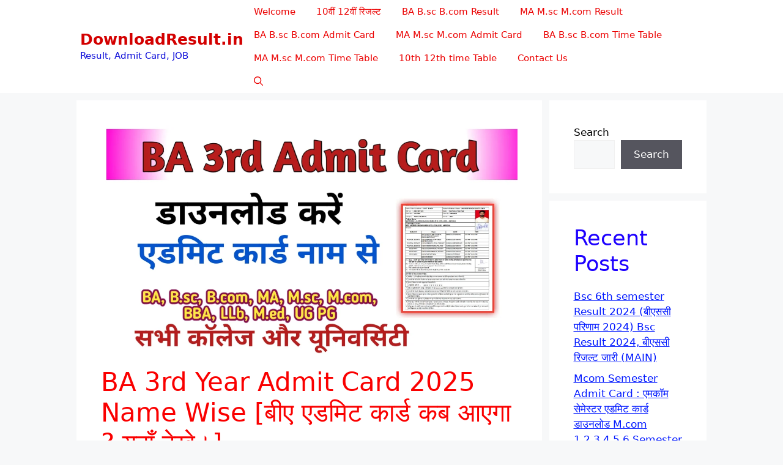

--- FILE ---
content_type: text/html; charset=UTF-8
request_url: https://downloadresult.in/ba-3rd-year-admit-card-2024-name-wise/
body_size: 83848
content:
<!DOCTYPE html>
<html lang="en-US" prefix="og: https://ogp.me/ns#">
<head>
<script crossorigin="anonymous" id="91b21e904500b67260e8da62b99a1704" data-debloat-delay="1" data-src="https://pagead2.googlesyndication.com/pagead/js/adsbygoogle.js?client=ca-pub-6549343291994011"></script>
<script>
  window.dataLayer = window.dataLayer || [];
  function gtag(){dataLayer.push(arguments);}
  gtag('js', new Date());

  gtag('config', 'G-70GQY15PGG');
</script>
<!-- LaraPush Push Notification Integration -->
<script src="https://cdn.larapush.com/scripts/popup-4.0.0.min.js" id="8192427c7cb6d7e9f9491bae6ad62d07" defer></script>
<script>
 function LoadLaraPush(){ if (typeof LaraPush === "function") {new LaraPush(JSON.parse(atob('[base64]')), JSON.parse(atob('[base64]')));}}LoadLaraPush();
</script>
<!-- /.LaraPush Push Notification Integration -->



	<meta charset="UTF-8">
		<style>img:is([sizes="auto" i], [sizes^="auto," i]) { contain-intrinsic-size: 3000px 1500px }</style>
	<meta name="viewport" content="width=device-width, initial-scale=1">
<!-- Search Engine Optimization by Rank Math PRO - https://rankmath.com/ -->
<title>BA 3rd Year Admit Card 2025 Name Wise [बीए एडमिट कार्ड कब आएगा ? यहाँ देखे।] &raquo; DownloadResult.in</title>
<meta name="description" content="BA 3rd Year Admit Card 2025 Name Wise: यदि दोस्तों आप भी BA 3rd year के छात्र हो और आप सभी का टाइम टेबल आपकी यूनिवर्सिटी या आपकी कॉलेज द्वारा है तो अब आप अपना"/>
<meta name="robots" content="follow, index, max-snippet:-1, max-video-preview:-1, max-image-preview:large"/>
<link rel="canonical" href="https://downloadresult.in/ba-3rd-year-admit-card-2024-name-wise/" />
<meta property="og:locale" content="en_US" />
<meta property="og:type" content="article" />
<meta property="og:title" content="BA 3rd Year Admit Card 2025 Name Wise [बीए एडमिट कार्ड कब आएगा ? यहाँ देखे।] &raquo; DownloadResult.in" />
<meta property="og:description" content="BA 3rd Year Admit Card 2025 Name Wise: यदि दोस्तों आप भी BA 3rd year के छात्र हो और आप सभी का टाइम टेबल आपकी यूनिवर्सिटी या आपकी कॉलेज द्वारा है तो अब आप अपना" />
<meta property="og:url" content="https://downloadresult.in/ba-3rd-year-admit-card-2024-name-wise/" />
<meta property="og:site_name" content="DownloadResult" />
<meta property="article:section" content="Admit Card" />
<meta property="og:updated_time" content="2025-07-03T11:02:09+05:30" />
<meta property="og:image" content="https://downloadresult.in/wp-content/uploads/2024/01/20240114_210111.jpg" />
<meta property="og:image:secure_url" content="https://downloadresult.in/wp-content/uploads/2024/01/20240114_210111.jpg" />
<meta property="og:image:width" content="1280" />
<meta property="og:image:height" content="720" />
<meta property="og:image:alt" content="BA 3rd Year Admit Card 2024 Name Wise" />
<meta property="og:image:type" content="image/jpeg" />
<meta property="article:published_time" content="2025-07-03T11:02:04+05:30" />
<meta property="article:modified_time" content="2025-07-03T11:02:09+05:30" />
<meta name="twitter:card" content="summary_large_image" />
<meta name="twitter:title" content="BA 3rd Year Admit Card 2025 Name Wise [बीए एडमिट कार्ड कब आएगा ? यहाँ देखे।] &raquo; DownloadResult.in" />
<meta name="twitter:description" content="BA 3rd Year Admit Card 2025 Name Wise: यदि दोस्तों आप भी BA 3rd year के छात्र हो और आप सभी का टाइम टेबल आपकी यूनिवर्सिटी या आपकी कॉलेज द्वारा है तो अब आप अपना" />
<meta name="twitter:image" content="https://downloadresult.in/wp-content/uploads/2024/01/20240114_210111.jpg" />
<meta name="twitter:label1" content="Written by" />
<meta name="twitter:data1" content="DeveshSaini" />
<meta name="twitter:label2" content="Time to read" />
<meta name="twitter:data2" content="14 minutes" />
<script type="application/ld+json" class="rank-math-schema-pro">{"@context":"https://schema.org","@graph":[{"@type":["Person","Organization"],"@id":"https://downloadresult.in/#person","name":"DownloadResult","logo":{"@type":"ImageObject","@id":"https://downloadresult.in/#logo","url":"https://downloadresult.in/wp-content/uploads/2024/04/112x112.jpg","contentUrl":"https://downloadresult.in/wp-content/uploads/2024/04/112x112.jpg","caption":"DownloadResult","inLanguage":"en-US","width":"112","height":"112"},"image":{"@type":"ImageObject","@id":"https://downloadresult.in/#logo","url":"https://downloadresult.in/wp-content/uploads/2024/04/112x112.jpg","contentUrl":"https://downloadresult.in/wp-content/uploads/2024/04/112x112.jpg","caption":"DownloadResult","inLanguage":"en-US","width":"112","height":"112"}},{"@type":"WebSite","@id":"https://downloadresult.in/#website","url":"https://downloadresult.in","name":"DownloadResult","publisher":{"@id":"https://downloadresult.in/#person"},"inLanguage":"en-US"},{"@type":"ImageObject","@id":"https://downloadresult.in/wp-content/uploads/2024/01/20240114_210111.jpg","url":"https://downloadresult.in/wp-content/uploads/2024/01/20240114_210111.jpg","width":"1280","height":"720","caption":"BA 3rd Year Admit Card 2024 Name Wise","inLanguage":"en-US"},{"@type":"WebPage","@id":"https://downloadresult.in/ba-3rd-year-admit-card-2024-name-wise/#webpage","url":"https://downloadresult.in/ba-3rd-year-admit-card-2024-name-wise/","name":"BA 3rd Year Admit Card 2025 Name Wise [\u092c\u0940\u090f \u090f\u0921\u092e\u093f\u091f \u0915\u093e\u0930\u094d\u0921 \u0915\u092c \u0906\u090f\u0917\u093e ? \u092f\u0939\u093e\u0901 \u0926\u0947\u0916\u0947\u0964] &raquo; DownloadResult.in","datePublished":"2025-07-03T11:02:04+05:30","dateModified":"2025-07-03T11:02:09+05:30","isPartOf":{"@id":"https://downloadresult.in/#website"},"primaryImageOfPage":{"@id":"https://downloadresult.in/wp-content/uploads/2024/01/20240114_210111.jpg"},"inLanguage":"en-US"},{"@type":"Person","@id":"https://downloadresult.in/author/deveshsaini/","name":"DeveshSaini","url":"https://downloadresult.in/author/deveshsaini/","image":{"@type":"ImageObject","@id":"https://secure.gravatar.com/avatar/573fdb4e75029afb69a61d0d42e991b5607259a7d418e69a05adb0061b263f66?s=96&amp;d=mm&amp;r=g","url":"https://secure.gravatar.com/avatar/573fdb4e75029afb69a61d0d42e991b5607259a7d418e69a05adb0061b263f66?s=96&amp;d=mm&amp;r=g","caption":"DeveshSaini","inLanguage":"en-US"},"sameAs":["https://downloadresult.in"]},{"@type":"BlogPosting","headline":"BA 3rd Year Admit Card 2025 Name Wise [\u092c\u0940\u090f \u090f\u0921\u092e\u093f\u091f \u0915\u093e\u0930\u094d\u0921 \u0915\u092c \u0906\u090f\u0917\u093e ? \u092f\u0939\u093e\u0901 \u0926\u0947\u0916\u0947\u0964] &raquo; DownloadResult.in","keywords":"BA 3rd Year Admit Card 2024 Name Wise","datePublished":"2025-07-03T11:02:04+05:30","dateModified":"2025-07-03T11:02:09+05:30","articleSection":"Admit Card","author":{"@id":"https://downloadresult.in/author/deveshsaini/","name":"DeveshSaini"},"publisher":{"@id":"https://downloadresult.in/#person"},"description":"BA 3rd Year Admit Card 2025 Name Wise: \u092f\u0926\u093f \u0926\u094b\u0938\u094d\u0924\u094b\u0902 \u0906\u092a \u092d\u0940 BA 3rd year \u0915\u0947 \u091b\u093e\u0924\u094d\u0930 \u0939\u094b \u0914\u0930 \u0906\u092a \u0938\u092d\u0940 \u0915\u093e \u091f\u093e\u0907\u092e \u091f\u0947\u092c\u0932 \u0906\u092a\u0915\u0940 \u092f\u0942\u0928\u093f\u0935\u0930\u094d\u0938\u093f\u091f\u0940 \u092f\u093e \u0906\u092a\u0915\u0940 \u0915\u0949\u0932\u0947\u091c \u0926\u094d\u0935\u093e\u0930\u093e \u0939\u0948 \u0924\u094b \u0905\u092c \u0906\u092a \u0905\u092a\u0928\u093e","name":"BA 3rd Year Admit Card 2025 Name Wise [\u092c\u0940\u090f \u090f\u0921\u092e\u093f\u091f \u0915\u093e\u0930\u094d\u0921 \u0915\u092c \u0906\u090f\u0917\u093e ? \u092f\u0939\u093e\u0901 \u0926\u0947\u0916\u0947\u0964] &raquo; DownloadResult.in","@id":"https://downloadresult.in/ba-3rd-year-admit-card-2024-name-wise/#richSnippet","isPartOf":{"@id":"https://downloadresult.in/ba-3rd-year-admit-card-2024-name-wise/#webpage"},"image":{"@id":"https://downloadresult.in/wp-content/uploads/2024/01/20240114_210111.jpg"},"inLanguage":"en-US","mainEntityOfPage":{"@id":"https://downloadresult.in/ba-3rd-year-admit-card-2024-name-wise/#webpage"}}]}</script>
<!-- /Rank Math WordPress SEO plugin -->

<link rel="alternate" type="application/rss+xml" title="DownloadResult.in &raquo; Feed" href="https://downloadresult.in/feed/" />
<link rel="alternate" type="application/rss+xml" title="DownloadResult.in &raquo; Comments Feed" href="https://downloadresult.in/comments/feed/" />
<link rel="alternate" type="application/rss+xml" title="DownloadResult.in &raquo; BA 3rd Year Admit Card 2025 Name Wise [बीए एडमिट कार्ड कब आएगा ? यहाँ देखे।] Comments Feed" href="https://downloadresult.in/ba-3rd-year-admit-card-2024-name-wise/feed/" />
<link rel="alternate" type="application/rss+xml" title="DownloadResult.in &raquo; Stories Feed" href="https://downloadresult.in/web-stories/feed/"><script>
window._wpemojiSettings = {"baseUrl":"https:\/\/s.w.org\/images\/core\/emoji\/16.0.1\/72x72\/","ext":".png","svgUrl":"https:\/\/s.w.org\/images\/core\/emoji\/16.0.1\/svg\/","svgExt":".svg","source":{"concatemoji":"https:\/\/downloadresult.in\/wp-includes\/js\/wp-emoji-release.min.js?ver=6.8.3"}};
/*! This file is auto-generated */
!function(s,n){var o,i,e;function c(e){try{var t={supportTests:e,timestamp:(new Date).valueOf()};sessionStorage.setItem(o,JSON.stringify(t))}catch(e){}}function p(e,t,n){e.clearRect(0,0,e.canvas.width,e.canvas.height),e.fillText(t,0,0);var t=new Uint32Array(e.getImageData(0,0,e.canvas.width,e.canvas.height).data),a=(e.clearRect(0,0,e.canvas.width,e.canvas.height),e.fillText(n,0,0),new Uint32Array(e.getImageData(0,0,e.canvas.width,e.canvas.height).data));return t.every(function(e,t){return e===a[t]})}function u(e,t){e.clearRect(0,0,e.canvas.width,e.canvas.height),e.fillText(t,0,0);for(var n=e.getImageData(16,16,1,1),a=0;a<n.data.length;a++)if(0!==n.data[a])return!1;return!0}function f(e,t,n,a){switch(t){case"flag":return n(e,"\ud83c\udff3\ufe0f\u200d\u26a7\ufe0f","\ud83c\udff3\ufe0f\u200b\u26a7\ufe0f")?!1:!n(e,"\ud83c\udde8\ud83c\uddf6","\ud83c\udde8\u200b\ud83c\uddf6")&&!n(e,"\ud83c\udff4\udb40\udc67\udb40\udc62\udb40\udc65\udb40\udc6e\udb40\udc67\udb40\udc7f","\ud83c\udff4\u200b\udb40\udc67\u200b\udb40\udc62\u200b\udb40\udc65\u200b\udb40\udc6e\u200b\udb40\udc67\u200b\udb40\udc7f");case"emoji":return!a(e,"\ud83e\udedf")}return!1}function g(e,t,n,a){var r="undefined"!=typeof WorkerGlobalScope&&self instanceof WorkerGlobalScope?new OffscreenCanvas(300,150):s.createElement("canvas"),o=r.getContext("2d",{willReadFrequently:!0}),i=(o.textBaseline="top",o.font="600 32px Arial",{});return e.forEach(function(e){i[e]=t(o,e,n,a)}),i}function t(e){var t=s.createElement("script");t.src=e,t.defer=!0,s.head.appendChild(t)}"undefined"!=typeof Promise&&(o="wpEmojiSettingsSupports",i=["flag","emoji"],n.supports={everything:!0,everythingExceptFlag:!0},e=new Promise(function(e){s.addEventListener("DOMContentLoaded",e,{once:!0})}),new Promise(function(t){var n=function(){try{var e=JSON.parse(sessionStorage.getItem(o));if("object"==typeof e&&"number"==typeof e.timestamp&&(new Date).valueOf()<e.timestamp+604800&&"object"==typeof e.supportTests)return e.supportTests}catch(e){}return null}();if(!n){if("undefined"!=typeof Worker&&"undefined"!=typeof OffscreenCanvas&&"undefined"!=typeof URL&&URL.createObjectURL&&"undefined"!=typeof Blob)try{var e="postMessage("+g.toString()+"("+[JSON.stringify(i),f.toString(),p.toString(),u.toString()].join(",")+"));",a=new Blob([e],{type:"text/javascript"}),r=new Worker(URL.createObjectURL(a),{name:"wpTestEmojiSupports"});return void(r.onmessage=function(e){c(n=e.data),r.terminate(),t(n)})}catch(e){}c(n=g(i,f,p,u))}t(n)}).then(function(e){for(var t in e)n.supports[t]=e[t],n.supports.everything=n.supports.everything&&n.supports[t],"flag"!==t&&(n.supports.everythingExceptFlag=n.supports.everythingExceptFlag&&n.supports[t]);n.supports.everythingExceptFlag=n.supports.everythingExceptFlag&&!n.supports.flag,n.DOMReady=!1,n.readyCallback=function(){n.DOMReady=!0}}).then(function(){return e}).then(function(){var e;n.supports.everything||(n.readyCallback(),(e=n.source||{}).concatemoji?t(e.concatemoji):e.wpemoji&&e.twemoji&&(t(e.twemoji),t(e.wpemoji)))}))}((window,document),window._wpemojiSettings);
</script>
<style id="litespeed-cache-dummy-css">/* To be replaced in `head` to control optm data location */</style>
<style id='wp-emoji-styles-inline-css'>

	img.wp-smiley, img.emoji {
		display: inline !important;
		border: none !important;
		box-shadow: none !important;
		height: 1em !important;
		width: 1em !important;
		margin: 0 0.07em !important;
		vertical-align: -0.1em !important;
		background: none !important;
		padding: 0 !important;
	}
</style>
<style id="debloat-wp-block-library-css">@charset "UTF-8";:where(.wp-block-button__link){border-radius:9999px;box-shadow:none;padding:calc(.667em + 2px) calc(1.333em + 2px);text-decoration:none;}:root :where(.wp-block-button .wp-block-button__link.is-style-outline),:root :where(.wp-block-button.is-style-outline>.wp-block-button__link){border:2px solid;padding:.667em 1.333em;}:root :where(.wp-block-button .wp-block-button__link.is-style-outline:not(.has-text-color)),:root :where(.wp-block-button.is-style-outline>.wp-block-button__link:not(.has-text-color)){color:currentColor;}:root :where(.wp-block-button .wp-block-button__link.is-style-outline:not(.has-background)),:root :where(.wp-block-button.is-style-outline>.wp-block-button__link:not(.has-background)){background-color:initial;background-image:none;}.wp-block-button.aligncenter,.wp-block-calendar{text-align:center;}.wp-block-calendar td,.wp-block-calendar th{border:1px solid;padding:.25em;}.wp-block-calendar th{font-weight:400;}.wp-block-calendar caption{background-color:inherit;}.wp-block-calendar table{border-collapse:collapse;width:100%;}.wp-block-calendar table:where(:not(.has-text-color)){color:#40464d;}.wp-block-calendar table:where(:not(.has-text-color)) td,.wp-block-calendar table:where(:not(.has-text-color)) th{border-color:#ddd;}:where(.wp-block-calendar table:not(.has-background) th){background:#ddd;}.wp-block-categories{box-sizing:border-box;}:where(.wp-block-columns){margin-bottom:1.75em;}:where(.wp-block-columns.has-background){padding:1.25em 2.375em;}:where(.wp-block-post-comments input[type=submit]){border:none;}:where(.wp-block-cover-image:not(.has-text-color)),:where(.wp-block-cover:not(.has-text-color)){color:#fff;}:where(.wp-block-cover-image.is-light:not(.has-text-color)),:where(.wp-block-cover.is-light:not(.has-text-color)){color:#000;}:root :where(.wp-block-cover h1:not(.has-text-color)),:root :where(.wp-block-cover h2:not(.has-text-color)),:root :where(.wp-block-cover h3:not(.has-text-color)),:root :where(.wp-block-cover h4:not(.has-text-color)),:root :where(.wp-block-cover h5:not(.has-text-color)),:root :where(.wp-block-cover h6:not(.has-text-color)),:root :where(.wp-block-cover p:not(.has-text-color)){color:inherit;}.wp-block-embed{overflow-wrap:break-word;}.wp-block-embed :where(figcaption){margin-bottom:1em;margin-top:.5em;}.wp-block-embed__wrapper{position:relative;}:where(.wp-block-file){margin-bottom:1.5em;}:where(.wp-block-file__button){border-radius:2em;display:inline-block;padding:.5em 1em;}:where(.wp-block-file__button):is(a):active,:where(.wp-block-file__button):is(a):focus,:where(.wp-block-file__button):is(a):hover,:where(.wp-block-file__button):is(a):visited{box-shadow:none;color:#fff;opacity:.85;text-decoration:none;}.wp-block-group{box-sizing:border-box;}:where(.wp-block-group.wp-block-group-is-layout-constrained){position:relative;}.wp-block-image>a,.wp-block-image>figure>a{display:inline-block;}.wp-block-image img{box-sizing:border-box;height:auto;max-width:100%;vertical-align:bottom;}.wp-block-image[style*=border-radius] img,.wp-block-image[style*=border-radius]>a{border-radius:inherit;}.wp-block-image.aligncenter{text-align:center;}.wp-block-image .aligncenter,.wp-block-image .alignleft,.wp-block-image .alignright,.wp-block-image.aligncenter,.wp-block-image.alignleft,.wp-block-image.alignright{display:table;}.wp-block-image .aligncenter>figcaption,.wp-block-image .alignleft>figcaption,.wp-block-image .alignright>figcaption,.wp-block-image.aligncenter>figcaption,.wp-block-image.alignleft>figcaption,.wp-block-image.alignright>figcaption{caption-side:bottom;display:table-caption;}.wp-block-image .aligncenter{margin-left:auto;margin-right:auto;}.wp-block-image :where(figcaption){margin-bottom:1em;margin-top:.5em;}.wp-block-image figure{margin:0;}@keyframes show-content-image{0%{visibility:hidden;}99%{visibility:hidden;}to{visibility:visible;}}@keyframes turn-on-visibility{0%{opacity:0;}to{opacity:1;}}@keyframes turn-off-visibility{0%{opacity:1;visibility:visible;}99%{opacity:0;visibility:visible;}to{opacity:0;visibility:hidden;}}@keyframes lightbox-zoom-in{0%{transform:translate(calc(( -100vw + var(--wp--lightbox-scrollbar-width) ) / 2 + var(--wp--lightbox-initial-left-position)),calc(-50vh + var(--wp--lightbox-initial-top-position))) scale(var(--wp--lightbox-scale));}to{transform:translate(-50%,-50%) scale(1);}}@keyframes lightbox-zoom-out{0%{transform:translate(-50%,-50%) scale(1);visibility:visible;}99%{visibility:visible;}to{transform:translate(calc(( -100vw + var(--wp--lightbox-scrollbar-width) ) / 2 + var(--wp--lightbox-initial-left-position)),calc(-50vh + var(--wp--lightbox-initial-top-position))) scale(var(--wp--lightbox-scale));visibility:hidden;}}:where(.wp-block-latest-comments:not([style*=line-height] .wp-block-latest-comments__comment)){line-height:1.1;}:where(.wp-block-latest-comments:not([style*=line-height] .wp-block-latest-comments__comment-excerpt p)){line-height:1.8;}.wp-block-latest-posts{box-sizing:border-box;}.wp-block-latest-posts.wp-block-latest-posts__list{list-style:none;}.wp-block-latest-posts.wp-block-latest-posts__list li{clear:both;overflow-wrap:break-word;}:root :where(.wp-block-latest-posts.is-grid){padding:0;}:root :where(.wp-block-latest-posts.wp-block-latest-posts__list){padding-left:0;}ol,ul{box-sizing:border-box;}:root :where(.wp-block-list.has-background){padding:1.25em 2.375em;}:where(.wp-block-navigation.has-background .wp-block-navigation-item a:not(.wp-element-button)),:where(.wp-block-navigation.has-background .wp-block-navigation-submenu a:not(.wp-element-button)){padding:.5em 1em;}:where(.wp-block-navigation .wp-block-navigation__submenu-container .wp-block-navigation-item a:not(.wp-element-button)),:where(.wp-block-navigation .wp-block-navigation__submenu-container .wp-block-navigation-submenu a:not(.wp-element-button)),:where(.wp-block-navigation .wp-block-navigation__submenu-container .wp-block-navigation-submenu button.wp-block-navigation-item__content),:where(.wp-block-navigation .wp-block-navigation__submenu-container .wp-block-pages-list__item button.wp-block-navigation-item__content){padding:.5em 1em;}@keyframes overlay-menu__fade-in-animation{0%{opacity:0;transform:translateY(.5em);}to{opacity:1;transform:translateY(0);}}:root :where(p.has-background){padding:1.25em 2.375em;}:where(p.has-text-color:not(.has-link-color)) a{color:inherit;}:where(.wp-block-post-comments-form) input:not([type=submit]),:where(.wp-block-post-comments-form) textarea{border:1px solid #949494;font-family:inherit;font-size:1em;}:where(.wp-block-post-comments-form) input:where(:not([type=submit]):not([type=checkbox])),:where(.wp-block-post-comments-form) textarea{padding:calc(.667em + 2px);}:where(.wp-block-post-excerpt){box-sizing:border-box;margin-bottom:var(--wp--style--block-gap);margin-top:var(--wp--style--block-gap);}:where(.wp-block-preformatted.has-background){padding:1.25em 2.375em;}.wp-block-search__button{margin-left:10px;word-break:normal;}.wp-block-search__button svg{height:1.25em;min-height:24px;min-width:24px;width:1.25em;fill:currentColor;vertical-align:text-bottom;}:where(.wp-block-search__button){border:1px solid #ccc;padding:6px 10px;}.wp-block-search__inside-wrapper{display:flex;flex:auto;flex-wrap:nowrap;max-width:100%;}.wp-block-search__label{width:100%;}.wp-block-search__input{appearance:none;border:1px solid #949494;flex-grow:1;margin-left:0;margin-right:0;min-width:3rem;padding:8px;text-decoration:unset !important;}:where(.wp-block-search__input){font-family:inherit;font-size:inherit;font-style:inherit;font-weight:inherit;letter-spacing:inherit;line-height:inherit;text-transform:inherit;}:where(.wp-block-search__button-inside .wp-block-search__inside-wrapper){border:1px solid #949494;box-sizing:border-box;padding:4px;}:where(.wp-block-search__button-inside .wp-block-search__inside-wrapper) .wp-block-search__input{border:none;border-radius:0;padding:0 4px;}:where(.wp-block-search__button-inside .wp-block-search__inside-wrapper) .wp-block-search__input:focus{outline:none;}:where(.wp-block-search__button-inside .wp-block-search__inside-wrapper) :where(.wp-block-search__button){padding:4px 8px;}.wp-block-search.aligncenter .wp-block-search__inside-wrapper{margin:auto;}:root :where(.wp-block-separator.is-style-dots){height:auto;line-height:1;text-align:center;}:root :where(.wp-block-separator.is-style-dots):before{color:currentColor;content:"···";font-family:serif;font-size:1.5em;letter-spacing:2em;padding-left:2em;}:root :where(.wp-block-site-logo.is-style-rounded){border-radius:9999px;}.wp-block-social-links{background:none;box-sizing:border-box;margin-left:0;padding-left:0;padding-right:0;text-indent:0;}.wp-block-social-links .wp-social-link a,.wp-block-social-links .wp-social-link a:hover{border-bottom:0;box-shadow:none;text-decoration:none;}.wp-block-social-links .wp-social-link svg{height:1em;width:1em;}.wp-block-social-links .wp-social-link span:not(.screen-reader-text){font-size:.65em;margin-left:.5em;margin-right:.5em;}.wp-block-social-links,.wp-block-social-links.has-normal-icon-size{font-size:24px;}.wp-block-social-links.aligncenter{display:flex;justify-content:center;}.wp-block-social-link{border-radius:9999px;display:block;height:auto;}@media not (prefers-reduced-motion) { .wp-block-social-link{transition:transform .1s ease;} }.wp-block-social-link a{align-items:center;display:flex;line-height:0;}.wp-block-social-link:hover{transform:scale(1.1);}.wp-block-social-links .wp-block-social-link.wp-social-link{display:inline-block;margin:0;padding:0;}.wp-block-social-links .wp-block-social-link.wp-social-link .wp-block-social-link-anchor,.wp-block-social-links .wp-block-social-link.wp-social-link .wp-block-social-link-anchor svg,.wp-block-social-links .wp-block-social-link.wp-social-link .wp-block-social-link-anchor:active,.wp-block-social-links .wp-block-social-link.wp-social-link .wp-block-social-link-anchor:hover,.wp-block-social-links .wp-block-social-link.wp-social-link .wp-block-social-link-anchor:visited{color:currentColor;fill:currentColor;}:where(.wp-block-social-links:not(.is-style-logos-only)) .wp-social-link{background-color:#f0f0f0;color:#444;}:where(.wp-block-social-links:not(.is-style-logos-only)) .wp-social-link-facebook{background-color:#0866ff;color:#fff;}:where(.wp-block-social-links:not(.is-style-logos-only)) .wp-social-link-telegram{background-color:#2aabee;color:#fff;}:where(.wp-block-social-links:not(.is-style-logos-only)) .wp-social-link-youtube{background-color:red;color:#fff;}:where(.wp-block-social-links.is-style-logos-only) .wp-social-link{background:none;}:where(.wp-block-social-links.is-style-logos-only) .wp-social-link svg{height:1.25em;width:1.25em;}:where(.wp-block-social-links.is-style-logos-only) .wp-social-link-facebook{color:#0866ff;}:where(.wp-block-social-links.is-style-logos-only) .wp-social-link-telegram{color:#2aabee;}:where(.wp-block-social-links.is-style-logos-only) .wp-social-link-youtube{color:red;}:root :where(.wp-block-social-links .wp-social-link a){padding:.25em;}:root :where(.wp-block-social-links.is-style-logos-only .wp-social-link a){padding:0;}:root :where(.wp-block-social-links.is-style-pill-shape .wp-social-link a){padding-left:.6666666667em;padding-right:.6666666667em;}:root :where(.wp-block-tag-cloud.is-style-outline){display:flex;flex-wrap:wrap;gap:1ch;}:root :where(.wp-block-tag-cloud.is-style-outline a){border:1px solid;font-size:unset !important;margin-right:0;padding:1ch 2ch;text-decoration:none !important;}.wp-block-table{overflow-x:auto;}.wp-block-table table{border-collapse:collapse;width:100%;}.wp-block-table thead{border-bottom:3px solid;}.wp-block-table td,.wp-block-table th{border:1px solid;padding:.5em;}.wp-block-table .has-fixed-layout{table-layout:fixed;width:100%;}.wp-block-table .has-fixed-layout td,.wp-block-table .has-fixed-layout th{word-break:break-word;}.wp-block-table.aligncenter,.wp-block-table.alignleft,.wp-block-table.alignright{display:table;width:auto;}.wp-block-table.aligncenter td,.wp-block-table.aligncenter th,.wp-block-table.alignleft td,.wp-block-table.alignleft th,.wp-block-table.alignright td,.wp-block-table.alignright th{word-break:break-word;}.wp-block-table table[style*=border-top-color] tr:first-child,.wp-block-table table[style*=border-top-color] tr:first-child td,.wp-block-table table[style*=border-top-color] tr:first-child th,.wp-block-table table[style*=border-top-color]>*,.wp-block-table table[style*=border-top-color]>* td,.wp-block-table table[style*=border-top-color]>* th{border-top-color:inherit;}.wp-block-table table[style*=border-top-color] tr:not(:first-child){border-top-color:initial;}.wp-block-table table[style*=border-right-color] td:last-child,.wp-block-table table[style*=border-right-color] th,.wp-block-table table[style*=border-right-color] tr,.wp-block-table table[style*=border-right-color]>*{border-right-color:inherit;}.wp-block-table table[style*=border-bottom-color] tr:last-child,.wp-block-table table[style*=border-bottom-color] tr:last-child td,.wp-block-table table[style*=border-bottom-color] tr:last-child th,.wp-block-table table[style*=border-bottom-color]>*,.wp-block-table table[style*=border-bottom-color]>* td,.wp-block-table table[style*=border-bottom-color]>* th{border-bottom-color:inherit;}.wp-block-table table[style*=border-bottom-color] tr:not(:last-child){border-bottom-color:initial;}.wp-block-table table[style*=border-left-color] td:first-child,.wp-block-table table[style*=border-left-color] th,.wp-block-table table[style*=border-left-color] tr,.wp-block-table table[style*=border-left-color]>*{border-left-color:inherit;}.wp-block-table table[style*=border-style] td,.wp-block-table table[style*=border-style] th,.wp-block-table table[style*=border-style] tr,.wp-block-table table[style*=border-style]>*{border-style:inherit;}.wp-block-table table[style*=border-width] td,.wp-block-table table[style*=border-width] th,.wp-block-table table[style*=border-width] tr,.wp-block-table table[style*=border-width]>*{border-style:inherit;border-width:inherit;}:root :where(.wp-block-table-of-contents){box-sizing:border-box;}:where(.wp-block-term-description){box-sizing:border-box;margin-bottom:var(--wp--style--block-gap);margin-top:var(--wp--style--block-gap);}:where(pre.wp-block-verse){font-family:inherit;}.editor-styles-wrapper,.entry-content{counter-reset:footnotes;}a[data-fn].fn{counter-increment:footnotes;display:inline-flex;font-size:smaller;text-decoration:none;text-indent:-9999999px;vertical-align:super;}a[data-fn].fn:after{content:"[" counter(footnotes) "]";float:left;text-indent:0;}.wp-element-button{cursor:pointer;}:root{--wp--preset--font-size--normal:16px;--wp--preset--font-size--huge:42px;}.has-text-align-center{text-align:center;}.aligncenter{clear:both;}.screen-reader-text{border:0;clip-path:inset(50%);height:1px;margin:-1px;overflow:hidden;padding:0;position:absolute;width:1px;word-wrap:normal !important;}.screen-reader-text:focus{background-color:#ddd;clip-path:none;color:#444;display:block;font-size:1em;height:auto;left:5px;line-height:normal;padding:15px 23px 14px;text-decoration:none;top:5px;width:auto;z-index:100000;}html :where(.has-border-color){border-style:solid;}html :where([style*=border-top-color]){border-top-style:solid;}html :where([style*=border-right-color]){border-right-style:solid;}html :where([style*=border-bottom-color]){border-bottom-style:solid;}html :where([style*=border-left-color]){border-left-style:solid;}html :where([style*=border-width]){border-style:solid;}html :where([style*=border-top-width]){border-top-style:solid;}html :where([style*=border-right-width]){border-right-style:solid;}html :where([style*=border-bottom-width]){border-bottom-style:solid;}html :where([style*=border-left-width]){border-left-style:solid;}html :where(img[class*=wp-image-]){height:auto;max-width:100%;}:where(figure){margin:0 0 1em;}html :where(.is-position-sticky){--wp-admin--admin-bar--position-offset:var(--wp-admin--admin-bar--height,0px);}@media screen and (max-width:600px) { html :where(.is-position-sticky){--wp-admin--admin-bar--position-offset:0px;} }</style><link rel="stylesheet" id="debloat-wp-block-library-css" media="all" data-debloat-delay data-href="https://downloadresult.in/wp-includes/css/dist/block-library/style.min.css?ver=6.8.3"/>
<style id='classic-theme-styles-inline-css'>
/*! This file is auto-generated */
.wp-block-button__link{color:#fff;background-color:#32373c;border-radius:9999px;box-shadow:none;text-decoration:none;padding:calc(.667em + 2px) calc(1.333em + 2px);font-size:1.125em}.wp-block-file__button{background:#32373c;color:#fff;text-decoration:none}
</style>
<style id='global-styles-inline-css'>
:root{--wp--preset--aspect-ratio--square: 1;--wp--preset--aspect-ratio--4-3: 4/3;--wp--preset--aspect-ratio--3-4: 3/4;--wp--preset--aspect-ratio--3-2: 3/2;--wp--preset--aspect-ratio--2-3: 2/3;--wp--preset--aspect-ratio--16-9: 16/9;--wp--preset--aspect-ratio--9-16: 9/16;--wp--preset--color--black: #000000;--wp--preset--color--cyan-bluish-gray: #abb8c3;--wp--preset--color--white: #ffffff;--wp--preset--color--pale-pink: #f78da7;--wp--preset--color--vivid-red: #cf2e2e;--wp--preset--color--luminous-vivid-orange: #ff6900;--wp--preset--color--luminous-vivid-amber: #fcb900;--wp--preset--color--light-green-cyan: #7bdcb5;--wp--preset--color--vivid-green-cyan: #00d084;--wp--preset--color--pale-cyan-blue: #8ed1fc;--wp--preset--color--vivid-cyan-blue: #0693e3;--wp--preset--color--vivid-purple: #9b51e0;--wp--preset--color--contrast: var(--contrast);--wp--preset--color--contrast-2: var(--contrast-2);--wp--preset--color--contrast-3: var(--contrast-3);--wp--preset--color--base: var(--base);--wp--preset--color--base-2: var(--base-2);--wp--preset--color--base-3: var(--base-3);--wp--preset--color--accent: var(--accent);--wp--preset--gradient--vivid-cyan-blue-to-vivid-purple: linear-gradient(135deg,rgba(6,147,227,1) 0%,rgb(155,81,224) 100%);--wp--preset--gradient--light-green-cyan-to-vivid-green-cyan: linear-gradient(135deg,rgb(122,220,180) 0%,rgb(0,208,130) 100%);--wp--preset--gradient--luminous-vivid-amber-to-luminous-vivid-orange: linear-gradient(135deg,rgba(252,185,0,1) 0%,rgba(255,105,0,1) 100%);--wp--preset--gradient--luminous-vivid-orange-to-vivid-red: linear-gradient(135deg,rgba(255,105,0,1) 0%,rgb(207,46,46) 100%);--wp--preset--gradient--very-light-gray-to-cyan-bluish-gray: linear-gradient(135deg,rgb(238,238,238) 0%,rgb(169,184,195) 100%);--wp--preset--gradient--cool-to-warm-spectrum: linear-gradient(135deg,rgb(74,234,220) 0%,rgb(151,120,209) 20%,rgb(207,42,186) 40%,rgb(238,44,130) 60%,rgb(251,105,98) 80%,rgb(254,248,76) 100%);--wp--preset--gradient--blush-light-purple: linear-gradient(135deg,rgb(255,206,236) 0%,rgb(152,150,240) 100%);--wp--preset--gradient--blush-bordeaux: linear-gradient(135deg,rgb(254,205,165) 0%,rgb(254,45,45) 50%,rgb(107,0,62) 100%);--wp--preset--gradient--luminous-dusk: linear-gradient(135deg,rgb(255,203,112) 0%,rgb(199,81,192) 50%,rgb(65,88,208) 100%);--wp--preset--gradient--pale-ocean: linear-gradient(135deg,rgb(255,245,203) 0%,rgb(182,227,212) 50%,rgb(51,167,181) 100%);--wp--preset--gradient--electric-grass: linear-gradient(135deg,rgb(202,248,128) 0%,rgb(113,206,126) 100%);--wp--preset--gradient--midnight: linear-gradient(135deg,rgb(2,3,129) 0%,rgb(40,116,252) 100%);--wp--preset--font-size--small: 13px;--wp--preset--font-size--medium: 20px;--wp--preset--font-size--large: 36px;--wp--preset--font-size--x-large: 42px;--wp--preset--spacing--20: 0.44rem;--wp--preset--spacing--30: 0.67rem;--wp--preset--spacing--40: 1rem;--wp--preset--spacing--50: 1.5rem;--wp--preset--spacing--60: 2.25rem;--wp--preset--spacing--70: 3.38rem;--wp--preset--spacing--80: 5.06rem;--wp--preset--shadow--natural: 6px 6px 9px rgba(0, 0, 0, 0.2);--wp--preset--shadow--deep: 12px 12px 50px rgba(0, 0, 0, 0.4);--wp--preset--shadow--sharp: 6px 6px 0px rgba(0, 0, 0, 0.2);--wp--preset--shadow--outlined: 6px 6px 0px -3px rgba(255, 255, 255, 1), 6px 6px rgba(0, 0, 0, 1);--wp--preset--shadow--crisp: 6px 6px 0px rgba(0, 0, 0, 1);}:where(.is-layout-flex){gap: 0.5em;}:where(.is-layout-grid){gap: 0.5em;}body .is-layout-flex{display: flex;}.is-layout-flex{flex-wrap: wrap;align-items: center;}.is-layout-flex > :is(*, div){margin: 0;}body .is-layout-grid{display: grid;}.is-layout-grid > :is(*, div){margin: 0;}:where(.wp-block-columns.is-layout-flex){gap: 2em;}:where(.wp-block-columns.is-layout-grid){gap: 2em;}:where(.wp-block-post-template.is-layout-flex){gap: 1.25em;}:where(.wp-block-post-template.is-layout-grid){gap: 1.25em;}.has-black-color{color: var(--wp--preset--color--black) !important;}.has-cyan-bluish-gray-color{color: var(--wp--preset--color--cyan-bluish-gray) !important;}.has-white-color{color: var(--wp--preset--color--white) !important;}.has-pale-pink-color{color: var(--wp--preset--color--pale-pink) !important;}.has-vivid-red-color{color: var(--wp--preset--color--vivid-red) !important;}.has-luminous-vivid-orange-color{color: var(--wp--preset--color--luminous-vivid-orange) !important;}.has-luminous-vivid-amber-color{color: var(--wp--preset--color--luminous-vivid-amber) !important;}.has-light-green-cyan-color{color: var(--wp--preset--color--light-green-cyan) !important;}.has-vivid-green-cyan-color{color: var(--wp--preset--color--vivid-green-cyan) !important;}.has-pale-cyan-blue-color{color: var(--wp--preset--color--pale-cyan-blue) !important;}.has-vivid-cyan-blue-color{color: var(--wp--preset--color--vivid-cyan-blue) !important;}.has-vivid-purple-color{color: var(--wp--preset--color--vivid-purple) !important;}.has-black-background-color{background-color: var(--wp--preset--color--black) !important;}.has-cyan-bluish-gray-background-color{background-color: var(--wp--preset--color--cyan-bluish-gray) !important;}.has-white-background-color{background-color: var(--wp--preset--color--white) !important;}.has-pale-pink-background-color{background-color: var(--wp--preset--color--pale-pink) !important;}.has-vivid-red-background-color{background-color: var(--wp--preset--color--vivid-red) !important;}.has-luminous-vivid-orange-background-color{background-color: var(--wp--preset--color--luminous-vivid-orange) !important;}.has-luminous-vivid-amber-background-color{background-color: var(--wp--preset--color--luminous-vivid-amber) !important;}.has-light-green-cyan-background-color{background-color: var(--wp--preset--color--light-green-cyan) !important;}.has-vivid-green-cyan-background-color{background-color: var(--wp--preset--color--vivid-green-cyan) !important;}.has-pale-cyan-blue-background-color{background-color: var(--wp--preset--color--pale-cyan-blue) !important;}.has-vivid-cyan-blue-background-color{background-color: var(--wp--preset--color--vivid-cyan-blue) !important;}.has-vivid-purple-background-color{background-color: var(--wp--preset--color--vivid-purple) !important;}.has-black-border-color{border-color: var(--wp--preset--color--black) !important;}.has-cyan-bluish-gray-border-color{border-color: var(--wp--preset--color--cyan-bluish-gray) !important;}.has-white-border-color{border-color: var(--wp--preset--color--white) !important;}.has-pale-pink-border-color{border-color: var(--wp--preset--color--pale-pink) !important;}.has-vivid-red-border-color{border-color: var(--wp--preset--color--vivid-red) !important;}.has-luminous-vivid-orange-border-color{border-color: var(--wp--preset--color--luminous-vivid-orange) !important;}.has-luminous-vivid-amber-border-color{border-color: var(--wp--preset--color--luminous-vivid-amber) !important;}.has-light-green-cyan-border-color{border-color: var(--wp--preset--color--light-green-cyan) !important;}.has-vivid-green-cyan-border-color{border-color: var(--wp--preset--color--vivid-green-cyan) !important;}.has-pale-cyan-blue-border-color{border-color: var(--wp--preset--color--pale-cyan-blue) !important;}.has-vivid-cyan-blue-border-color{border-color: var(--wp--preset--color--vivid-cyan-blue) !important;}.has-vivid-purple-border-color{border-color: var(--wp--preset--color--vivid-purple) !important;}.has-vivid-cyan-blue-to-vivid-purple-gradient-background{background: var(--wp--preset--gradient--vivid-cyan-blue-to-vivid-purple) !important;}.has-light-green-cyan-to-vivid-green-cyan-gradient-background{background: var(--wp--preset--gradient--light-green-cyan-to-vivid-green-cyan) !important;}.has-luminous-vivid-amber-to-luminous-vivid-orange-gradient-background{background: var(--wp--preset--gradient--luminous-vivid-amber-to-luminous-vivid-orange) !important;}.has-luminous-vivid-orange-to-vivid-red-gradient-background{background: var(--wp--preset--gradient--luminous-vivid-orange-to-vivid-red) !important;}.has-very-light-gray-to-cyan-bluish-gray-gradient-background{background: var(--wp--preset--gradient--very-light-gray-to-cyan-bluish-gray) !important;}.has-cool-to-warm-spectrum-gradient-background{background: var(--wp--preset--gradient--cool-to-warm-spectrum) !important;}.has-blush-light-purple-gradient-background{background: var(--wp--preset--gradient--blush-light-purple) !important;}.has-blush-bordeaux-gradient-background{background: var(--wp--preset--gradient--blush-bordeaux) !important;}.has-luminous-dusk-gradient-background{background: var(--wp--preset--gradient--luminous-dusk) !important;}.has-pale-ocean-gradient-background{background: var(--wp--preset--gradient--pale-ocean) !important;}.has-electric-grass-gradient-background{background: var(--wp--preset--gradient--electric-grass) !important;}.has-midnight-gradient-background{background: var(--wp--preset--gradient--midnight) !important;}.has-small-font-size{font-size: var(--wp--preset--font-size--small) !important;}.has-medium-font-size{font-size: var(--wp--preset--font-size--medium) !important;}.has-large-font-size{font-size: var(--wp--preset--font-size--large) !important;}.has-x-large-font-size{font-size: var(--wp--preset--font-size--x-large) !important;}
:where(.wp-block-post-template.is-layout-flex){gap: 1.25em;}:where(.wp-block-post-template.is-layout-grid){gap: 1.25em;}
:where(.wp-block-columns.is-layout-flex){gap: 2em;}:where(.wp-block-columns.is-layout-grid){gap: 2em;}
:root :where(.wp-block-pullquote){font-size: 1.5em;line-height: 1.6;}
</style>
<style id="debloat-generate-comments-css">.comment-respond{margin-top:0;}.comment-form>.form-submit{margin-bottom:0;}.comment-form input,.comment-form-comment{margin-bottom:10px;}.comment-form-comment textarea{resize:vertical;}.comment-form #author,.comment-form #email,.comment-form #url{display:block;}.comment-form-cookies-consent{display:flex;align-items:center;}.comment-form-cookies-consent input{margin-right:.5em;margin-bottom:0;}#cancel-comment-reply-link{padding-left:10px;}</style><link rel="stylesheet" id="debloat-generate-comments-css" media="all" data-debloat-delay data-href="https://downloadresult.in/wp-content/themes/generatepress/assets/css/components/comments.min.css?ver=3.4.0"/>
<style id="debloat-generate-widget-areas-css">.footer-bar-active .footer-bar .widget{padding:0;}.footer-bar-align-right .copyright-bar{order:-20;margin-right:auto;}.site-footer:not(.footer-bar-active) .copyright-bar{margin:0 auto;}@media (max-width:768px) { .footer-bar-active .inside-site-info{flex-direction:column;}.footer-bar-active .footer-bar{margin-bottom:10px;}.footer-bar-align-right .copyright-bar{order:unset;margin-right:0;} }</style><link rel="stylesheet" id="debloat-generate-widget-areas-css" media="all" data-debloat-delay data-href="https://downloadresult.in/wp-content/themes/generatepress/assets/css/components/widget-areas.min.css?ver=3.4.0"/>
<style id="debloat-generate-style-css">blockquote,body,dd,dl,dt,fieldset,figure,h1,h2,h3,h4,h5,h6,hr,html,iframe,legend,li,ol,p,pre,textarea,ul{margin:0;padding:0;border:0;}html{font-family:sans-serif;-webkit-text-size-adjust:100%;-ms-text-size-adjust:100%;-webkit-font-smoothing:antialiased;-moz-osx-font-smoothing:grayscale;}main{display:block;}html{box-sizing:border-box;}*,::after,::before{box-sizing:inherit;}button,input,optgroup,select,textarea{font-family:inherit;font-size:100%;margin:0;}[type=search]{-webkit-appearance:textfield;outline-offset:-2px;}[type=search]::-webkit-search-decoration{-webkit-appearance:none;}::-moz-focus-inner{border-style:none;padding:0;}:-moz-focusring{outline:1px dotted ButtonText;}body,button,input,select,textarea{font-family:-apple-system,system-ui,BlinkMacSystemFont,"Segoe UI",Helvetica,Arial,sans-serif,"Apple Color Emoji","Segoe UI Emoji","Segoe UI Symbol";font-weight:400;text-transform:none;font-size:17px;line-height:1.5;}p{margin-bottom:1.5em;}h1,h2,h3,h4,h5,h6{font-family:inherit;font-size:100%;font-style:inherit;font-weight:inherit;}table,td,th{border:1px solid rgba(0,0,0,.1);}table{border-collapse:separate;border-spacing:0;border-width:1px 0 0 1px;margin:0 0 1.5em;width:100%;}td,th{padding:8px;}th{border-width:0 1px 1px 0;}td{border-width:0 1px 1px 0;}h1{font-size:42px;margin-bottom:20px;line-height:1.2em;font-weight:400;text-transform:none;}h2{font-size:35px;margin-bottom:20px;line-height:1.2em;font-weight:400;text-transform:none;}h3{font-size:29px;margin-bottom:20px;line-height:1.2em;font-weight:400;text-transform:none;}ol,ul{margin:0 0 1.5em 3em;}ul{list-style:disc;}ol{list-style:decimal;}li>ol,li>ul{margin-bottom:0;margin-left:1.5em;}b,strong{font-weight:700;}cite,dfn,em,i{font-style:italic;}ins,mark{text-decoration:none;}small{font-size:75%;}figure{margin:0;}table{margin:0 0 1.5em;width:100%;}th{font-weight:700;}img{height:auto;max-width:100%;}button,input[type=button],input[type=reset],input[type=submit]{background:#55555e;color:#fff;border:1px solid transparent;cursor:pointer;-webkit-appearance:button;padding:10px 20px;}input[type=email],input[type=number],input[type=password],input[type=search],input[type=tel],input[type=text],input[type=url],select,textarea{border:1px solid;border-radius:0;padding:10px 15px;max-width:100%;}textarea{width:100%;}a,button,input{transition:color .1s ease-in-out,background-color .1s ease-in-out;}a{text-decoration:none;}.aligncenter{clear:both;display:block;margin:0 auto;}.size-auto,.size-full,.size-large,.size-medium,.size-thumbnail{max-width:100%;height:auto;}.screen-reader-text{border:0;clip:rect(1px,1px,1px,1px);-webkit-clip-path:inset(50%);clip-path:inset(50%);height:1px;margin:-1px;overflow:hidden;padding:0;position:absolute !important;width:1px;word-wrap:normal !important;}.screen-reader-text:focus{background-color:#f1f1f1;border-radius:3px;box-shadow:0 0 2px 2px rgba(0,0,0,.6);clip:auto !important;-webkit-clip-path:none;clip-path:none;color:#21759b;display:block;font-size:.875rem;font-weight:700;height:auto;left:5px;line-height:normal;padding:15px 23px 14px;text-decoration:none;top:5px;width:auto;z-index:100000;}#primary[tabindex="-1"]:focus{outline:0;}.main-navigation{z-index:100;padding:0;clear:both;display:block;}.main-navigation a{display:block;text-decoration:none;font-weight:400;text-transform:none;font-size:15px;}.main-navigation ul{list-style:none;margin:0;padding-left:0;}.main-navigation .main-nav ul li a{padding-left:20px;padding-right:20px;line-height:60px;}.inside-navigation{position:relative;}.main-navigation .inside-navigation{display:flex;align-items:center;flex-wrap:wrap;justify-content:space-between;}.main-navigation .main-nav>ul{display:flex;flex-wrap:wrap;align-items:center;}.main-navigation li{position:relative;}.main-navigation .menu-bar-items{display:flex;align-items:center;font-size:15px;}.main-navigation .menu-bar-items a{color:inherit;}.main-navigation .menu-bar-item{position:relative;}.main-navigation .menu-bar-item>a{padding-left:20px;padding-right:20px;line-height:60px;}.sidebar .main-navigation .main-nav{flex-basis:100%;}.sidebar .main-navigation .main-nav>ul{flex-direction:column;}.sidebar .main-navigation .menu-bar-items{margin:0 auto;}.main-navigation ul ul{display:block;box-shadow:1px 1px 0 rgba(0,0,0,.1);float:left;position:absolute;left:-99999px;opacity:0;z-index:99999;width:200px;text-align:left;top:auto;transition:opacity 80ms linear;transition-delay:0s;pointer-events:none;height:0;overflow:hidden;}.main-navigation ul ul a{display:block;}.main-navigation ul ul li{width:100%;}.main-navigation .main-nav ul ul li a{line-height:normal;padding:10px 20px;font-size:14px;}.main-navigation:not(.toggled) ul li.sfHover>ul,.main-navigation:not(.toggled) ul li:hover>ul{left:auto;opacity:1;transition-delay:150ms;pointer-events:auto;height:auto;overflow:visible;}.main-navigation:not(.toggled) ul ul li.sfHover>ul,.main-navigation:not(.toggled) ul ul li:hover>ul{left:100%;top:0;}.nav-float-right .main-navigation ul ul ul{top:0;}.widget-area .main-navigation li{float:none;display:block;width:100%;padding:0;margin:0;}.sidebar .main-navigation.sub-menu-right ul li.sfHover ul,.sidebar .main-navigation.sub-menu-right ul li:hover ul{top:0;left:100%;}.site-main .comment-navigation,.site-main .post-navigation,.site-main .posts-navigation{margin:0 0 2em;overflow:hidden;}.site-main .post-navigation{margin-bottom:0;}.site-header{position:relative;}.inside-header{padding:20px 40px;}.main-title{margin:0;font-size:25px;line-height:1.2em;word-wrap:break-word;font-weight:700;text-transform:none;}.site-description{margin:0;line-height:1.5;font-weight:400;text-transform:none;font-size:15px;}.inside-header{display:flex;align-items:center;}.nav-float-right #site-navigation{margin-left:auto;}.entry-header .gp-icon,.posted-on .updated{display:none;}.byline,.entry-header .cat-links,.entry-header .comments-link,.entry-header .tags-links,.group-blog .byline,.single .byline{display:inline;}footer.entry-meta .byline,footer.entry-meta .posted-on{display:block;}.entry-content:not(:first-child),.entry-summary:not(:first-child),.page-content:not(:first-child){margin-top:2em;}.entry-header,.site-content{word-wrap:break-word;}.entry-title{margin-bottom:0;}.entry-meta{font-size:85%;margin-top:.5em;line-height:1.5;}footer.entry-meta{margin-top:2em;}.cat-links,.comments-link,.tags-links{display:block;}.entry-content>p:last-child,.entry-summary>p:last-child,.page-content>p:last-child,.read-more-container,.taxonomy-description p:last-child{margin-bottom:0;}.wp-caption{margin-bottom:1.5em;max-width:100%;position:relative;}.wp-caption img[class*=wp-image-]{display:block;margin:0 auto 0;max-width:100%;}.wp-caption .wp-caption-text{font-size:75%;padding-top:5px;opacity:.8;}.wp-caption img{position:relative;vertical-align:bottom;}.wp-block-image figcaption{font-size:13px;text-align:center;}.widget-area .widget{padding:40px;}.footer-widgets .widget :last-child,.sidebar .widget :last-child{margin-bottom:0;}.widget ol,.widget ul{margin:0;}.widget .search-field{width:100%;}.footer-widgets .widget:last-child,.sidebar .widget:last-child{margin-bottom:0;}.widget ul li{list-style-type:none;position:relative;margin-bottom:.5em;}.widget ul li ul{margin-left:1em;margin-top:.5em;}.wp-calendar-table{table-layout:fixed;}.site-content{display:flex;}.grid-container{margin-left:auto;margin-right:auto;max-width:1200px;}.page-header,.sidebar .widget,.site-main>*{margin-bottom:20px;}.separate-containers .comments-area,.separate-containers .inside-article,.separate-containers .page-header,.separate-containers .paging-navigation{padding:40px;}.separate-containers .site-main{margin:20px;}.separate-containers.both-right .site-main,.separate-containers.right-sidebar .site-main{margin-left:0;}.separate-containers .inside-left-sidebar,.separate-containers .inside-right-sidebar{margin-top:20px;margin-bottom:20px;}.widget-area .main-navigation{margin-bottom:20px;}.one-container .site-main>:last-child,.separate-containers .site-main>:last-child{margin-bottom:0;}.sidebar .grid-container{max-width:100%;width:100%;}.inside-site-info{display:flex;align-items:center;justify-content:center;padding:20px 40px;}.site-info{text-align:center;font-size:15px;}.featured-image{line-height:0;}.separate-containers .featured-image{margin-top:20px;}.separate-containers .inside-article>.featured-image{margin-top:0;margin-bottom:2em;}.gp-icon{display:inline-flex;align-self:center;}.gp-icon svg{height:1em;width:1em;top:.125em;position:relative;fill:currentColor;}.close-search .icon-search svg:first-child,.icon-menu-bars svg:nth-child(2),.icon-search svg:nth-child(2),.toggled .icon-menu-bars svg:first-child{display:none;}.entry-meta .gp-icon{margin-right:.6em;opacity:.7;}.container.grid-container{width:auto;}.menu-toggle,.mobile-bar-items,.sidebar-nav-mobile{display:none;}.menu-toggle{padding:0 20px;line-height:60px;margin:0;font-weight:400;text-transform:none;font-size:15px;cursor:pointer;}button.menu-toggle{background-color:transparent;flex-grow:1;border:0;text-align:center;}button.menu-toggle:active,button.menu-toggle:focus,button.menu-toggle:hover{background-color:transparent;}.has-menu-bar-items button.menu-toggle{flex-grow:0;}.mobile-menu-control-wrapper{display:none;margin-left:auto;align-items:center;}@media (max-width:768px) { a,body,button,input,select,textarea{transition:all 0s ease-in-out;}.inside-header{flex-direction:column;text-align:center;}.site-content{flex-direction:column;}.container .site-content .content-area{width:auto;}.is-left-sidebar.sidebar,.is-right-sidebar.sidebar{width:auto;order:initial;}#main{margin-left:0;margin-right:0;}body:not(.no-sidebar) #main{margin-bottom:0;}.entry-meta{font-size:inherit;}.entry-meta a{line-height:1.8em;} }</style><link rel="stylesheet" id="debloat-generate-style-css" media="all" data-debloat-delay data-href="https://downloadresult.in/wp-content/themes/generatepress/assets/css/main.min.css?ver=3.4.0"/>
<style id='generate-style-inline-css'>
body{background-color:var(--base-2);color:var(--contrast);}a{color:var(--accent);}a{text-decoration:underline;}.entry-title a, .site-branding a, a.button, .wp-block-button__link, .main-navigation a{text-decoration:none;}a:hover, a:focus, a:active{color:var(--contrast);}.grid-container{max-width:1030px;}.wp-block-group__inner-container{max-width:1030px;margin-left:auto;margin-right:auto;}@media (max-width: 950px) and (min-width: 791px){.inside-header{display:flex;flex-direction:column;align-items:center;}.site-logo, .site-branding{margin-bottom:1.5em;}#site-navigation{margin:0 auto;}.header-widget{margin-top:1.5em;}}.site-header .header-image{width:470px;}:root{--contrast:#222222;--contrast-2:#575760;--contrast-3:#b2b2be;--base:#f0f0f0;--base-2:#f7f8f9;--base-3:#ffffff;--accent:#1e73be;}:root .has-contrast-color{color:var(--contrast);}:root .has-contrast-background-color{background-color:var(--contrast);}:root .has-contrast-2-color{color:var(--contrast-2);}:root .has-contrast-2-background-color{background-color:var(--contrast-2);}:root .has-contrast-3-color{color:var(--contrast-3);}:root .has-contrast-3-background-color{background-color:var(--contrast-3);}:root .has-base-color{color:var(--base);}:root .has-base-background-color{background-color:var(--base);}:root .has-base-2-color{color:var(--base-2);}:root .has-base-2-background-color{background-color:var(--base-2);}:root .has-base-3-color{color:var(--base-3);}:root .has-base-3-background-color{background-color:var(--base-3);}:root .has-accent-color{color:var(--accent);}:root .has-accent-background-color{background-color:var(--accent);}.gp-modal:not(.gp-modal--open):not(.gp-modal--transition){display:none;}.gp-modal--transition:not(.gp-modal--open){pointer-events:none;}.gp-modal-overlay:not(.gp-modal-overlay--open):not(.gp-modal--transition){display:none;}.gp-modal__overlay{display:none;position:fixed;top:0;left:0;right:0;bottom:0;background:rgba(0,0,0,0.2);display:flex;justify-content:center;align-items:center;z-index:10000;backdrop-filter:blur(3px);transition:opacity 500ms ease;opacity:0;}.gp-modal--open:not(.gp-modal--transition) .gp-modal__overlay{opacity:1;}.gp-modal__container{max-width:100%;max-height:100vh;transform:scale(0.9);transition:transform 500ms ease;padding:0 10px;}.gp-modal--open:not(.gp-modal--transition) .gp-modal__container{transform:scale(1);}.search-modal-fields{display:flex;}.gp-search-modal .gp-modal__overlay{align-items:flex-start;padding-top:25vh;background:var(--gp-search-modal-overlay-bg-color);}.search-modal-form{width:500px;max-width:100%;background-color:var(--gp-search-modal-bg-color);color:var(--gp-search-modal-text-color);}.search-modal-form .search-field, .search-modal-form .search-field:focus{width:100%;height:60px;background-color:transparent;border:0;appearance:none;color:currentColor;}.search-modal-fields button, .search-modal-fields button:active, .search-modal-fields button:focus, .search-modal-fields button:hover{background-color:transparent;border:0;color:currentColor;width:60px;}.top-bar{background-color:#636363;color:#ffffff;}.top-bar a{color:#ffffff;}.top-bar a:hover{color:#303030;}.site-header{background-color:var(--base-3);}.main-title a,.main-title a:hover{color:#d30000;}.site-description{color:#0c0cd9;}.mobile-menu-control-wrapper .menu-toggle,.mobile-menu-control-wrapper .menu-toggle:hover,.mobile-menu-control-wrapper .menu-toggle:focus,.has-inline-mobile-toggle #site-navigation.toggled{background-color:rgba(0, 0, 0, 0.02);}.main-navigation,.main-navigation ul ul{background-color:var(--base-3);}.main-navigation .main-nav ul li a, .main-navigation .menu-toggle, .main-navigation .menu-bar-items{color:#eb0000;}.main-navigation .main-nav ul li:not([class*="current-menu-"]):hover > a, .main-navigation .main-nav ul li:not([class*="current-menu-"]):focus > a, .main-navigation .main-nav ul li.sfHover:not([class*="current-menu-"]) > a, .main-navigation .menu-bar-item:hover > a, .main-navigation .menu-bar-item.sfHover > a{color:var(--accent);}button.menu-toggle:hover,button.menu-toggle:focus{color:#eb0000;}.main-navigation .main-nav ul li[class*="current-menu-"] > a{color:#36bf1f;background-color:#b2fff5;}.navigation-search input[type="search"],.navigation-search input[type="search"]:active, .navigation-search input[type="search"]:focus, .main-navigation .main-nav ul li.search-item.active > a, .main-navigation .menu-bar-items .search-item.active > a{color:var(--accent);}.main-navigation ul ul{background-color:var(--base);}.separate-containers .inside-article, .separate-containers .comments-area, .separate-containers .page-header, .one-container .container, .separate-containers .paging-navigation, .inside-page-header{color:#000000;background-color:var(--base-3);}.inside-article a,.paging-navigation a,.comments-area a,.page-header a{color:#0011ff;}.inside-article a:hover,.paging-navigation a:hover,.comments-area a:hover,.page-header a:hover{color:rgba(255,18,18,0.81);}.entry-title a{color:var(--contrast);}.entry-title a:hover{color:var(--contrast-2);}.entry-meta{color:var(--contrast-2);}h1{color:#fa0000;}h2{color:#1d00ff;}h3{color:#b50000;}h4{color:#cc009d;}h5{color:#048000;}h6{color:#ad4800;}.sidebar .widget{color:#000000;background-color:var(--base-3);}.sidebar .widget a{color:#0018ff;}.sidebar .widget a:hover{color:#cd1f1f;}.footer-widgets{background-color:var(--base-3);}.site-info{background-color:var(--base-3);}input[type="text"],input[type="email"],input[type="url"],input[type="password"],input[type="search"],input[type="tel"],input[type="number"],textarea,select{color:var(--contrast);background-color:var(--base-2);border-color:var(--base);}input[type="text"]:focus,input[type="email"]:focus,input[type="url"]:focus,input[type="password"]:focus,input[type="search"]:focus,input[type="tel"]:focus,input[type="number"]:focus,textarea:focus,select:focus{color:#000000;background-color:var(--base-2);border-color:#d2cbcb;}button,html input[type="button"],input[type="reset"],input[type="submit"],a.button,a.wp-block-button__link:not(.has-background){color:#ffffff;background-color:#55555e;}button:hover,html input[type="button"]:hover,input[type="reset"]:hover,input[type="submit"]:hover,a.button:hover,button:focus,html input[type="button"]:focus,input[type="reset"]:focus,input[type="submit"]:focus,a.button:focus,a.wp-block-button__link:not(.has-background):active,a.wp-block-button__link:not(.has-background):focus,a.wp-block-button__link:not(.has-background):hover{color:#ffffff;background-color:#3f4047;}a.generate-back-to-top{background-color:rgba( 0,0,0,0.4 );color:#ffffff;}a.generate-back-to-top:hover,a.generate-back-to-top:focus{background-color:rgba( 0,0,0,0.6 );color:#ffffff;}:root{--gp-search-modal-bg-color:var(--base-3);--gp-search-modal-text-color:var(--contrast);--gp-search-modal-overlay-bg-color:rgba(0,0,0,0.2);}@media (max-width: 790px){.main-navigation .menu-bar-item:hover > a, .main-navigation .menu-bar-item.sfHover > a{background:none;color:#eb0000;}}.inside-header{padding:0px 11px 0px 6px;}.nav-below-header .main-navigation .inside-navigation.grid-container, .nav-above-header .main-navigation .inside-navigation.grid-container{padding:0px 6px 0px 11px;}.site-main .wp-block-group__inner-container{padding:40px;}.separate-containers .paging-navigation{padding-top:20px;padding-bottom:20px;}.entry-content .alignwide, body:not(.no-sidebar) .entry-content .alignfull{margin-left:-40px;width:calc(100% + 80px);max-width:calc(100% + 80px);}.sidebar .widget, .page-header, .widget-area .main-navigation, .site-main > *{margin-bottom:12px;}.separate-containers .site-main{margin:12px;}.both-right .inside-left-sidebar,.both-left .inside-left-sidebar{margin-right:6px;}.both-right .inside-right-sidebar,.both-left .inside-right-sidebar{margin-left:6px;}.separate-containers .featured-image{margin-top:12px;}.separate-containers .inside-right-sidebar, .separate-containers .inside-left-sidebar{margin-top:12px;margin-bottom:12px;}.main-navigation .main-nav ul li a,.menu-toggle,.main-navigation .menu-bar-item > a{padding-left:17px;padding-right:17px;line-height:38px;}.main-navigation .main-nav ul ul li a{padding:13px 17px 13px 17px;}.main-navigation ul ul{width:169px;}.navigation-search input[type="search"]{height:38px;}.rtl .menu-item-has-children .dropdown-menu-toggle{padding-left:17px;}.menu-item-has-children .dropdown-menu-toggle{padding-right:17px;}.menu-item-has-children ul .dropdown-menu-toggle{padding-top:13px;padding-bottom:13px;margin-top:-13px;}.rtl .main-navigation .main-nav ul li.menu-item-has-children > a{padding-right:17px;}@media (max-width:768px){.separate-containers .inside-article, .separate-containers .comments-area, .separate-containers .page-header, .separate-containers .paging-navigation, .one-container .site-content, .inside-page-header{padding:30px;}.site-main .wp-block-group__inner-container{padding:30px;}.inside-top-bar{padding-right:30px;padding-left:30px;}.inside-header{padding-right:30px;padding-left:30px;}.widget-area .widget{padding-top:30px;padding-right:30px;padding-bottom:30px;padding-left:30px;}.footer-widgets-container{padding-top:30px;padding-right:30px;padding-bottom:30px;padding-left:30px;}.inside-site-info{padding-right:30px;padding-left:30px;}.entry-content .alignwide, body:not(.no-sidebar) .entry-content .alignfull{margin-left:-30px;width:calc(100% + 60px);max-width:calc(100% + 60px);}.one-container .site-main .paging-navigation{margin-bottom:12px;}}/* End cached CSS */.is-right-sidebar{width:25%;}.is-left-sidebar{width:25%;}.site-content .content-area{width:75%;}@media (max-width: 790px){.main-navigation .menu-toggle,.sidebar-nav-mobile:not(#sticky-placeholder){display:block;}.main-navigation ul,.gen-sidebar-nav,.main-navigation:not(.slideout-navigation):not(.toggled) .main-nav > ul,.has-inline-mobile-toggle #site-navigation .inside-navigation > *:not(.navigation-search):not(.main-nav){display:none;}.nav-align-right .inside-navigation,.nav-align-center .inside-navigation{justify-content:space-between;}.has-inline-mobile-toggle .mobile-menu-control-wrapper{display:flex;flex-wrap:wrap;}.has-inline-mobile-toggle .inside-header{flex-direction:row;text-align:left;flex-wrap:wrap;}.has-inline-mobile-toggle .header-widget,.has-inline-mobile-toggle #site-navigation{flex-basis:100%;}.nav-float-left .has-inline-mobile-toggle #site-navigation{order:10;}}
.elementor-template-full-width .site-content{display:block;}
.dynamic-author-image-rounded{border-radius:100%;}.dynamic-featured-image, .dynamic-author-image{vertical-align:middle;}.one-container.blog .dynamic-content-template:not(:last-child), .one-container.archive .dynamic-content-template:not(:last-child){padding-bottom:0px;}.dynamic-entry-excerpt > p:last-child{margin-bottom:0px;}
@media (max-width: 790px){.main-navigation .menu-toggle,.main-navigation .mobile-bar-items a,.main-navigation .menu-bar-item > a{padding-left:9px;padding-right:9px;}.main-navigation .main-nav ul li a,.main-navigation .menu-toggle,.main-navigation .mobile-bar-items a,.main-navigation .menu-bar-item > a{line-height:31px;}.main-navigation .site-logo.navigation-logo img, .mobile-header-navigation .site-logo.mobile-header-logo img, .navigation-search input[type="search"]{height:31px;}}.post-image:not(:first-child), .page-content:not(:first-child), .entry-content:not(:first-child), .entry-summary:not(:first-child), footer.entry-meta{margin-top:0.8em;}.post-image-above-header .inside-article div.featured-image, .post-image-above-header .inside-article div.post-image{margin-bottom:0.8em;}
</style>
<style id="debloat-generate-blog-images-css">.post-image-above-header .inside-article .featured-image,.post-image-above-header .inside-article .post-image{margin-top:0;margin-bottom:2em;}.post-image-aligned-center .featured-image,.post-image-aligned-center .post-image{text-align:center;}@media (max-width:768px) { body:not(.post-image-aligned-center) .featured-image,body:not(.post-image-aligned-center) .inside-article .featured-image,body:not(.post-image-aligned-center) .inside-article .post-image{margin-right:0;margin-left:0;float:none;text-align:center;} }</style><link rel="stylesheet" id="debloat-generate-blog-images-css" media="all" data-debloat-delay data-href="https://downloadresult.in/wp-content/plugins/gp-premium/blog/functions/css/featured-images.min.css?ver=2.5.1"/>
<link rel="https://api.w.org/" href="https://downloadresult.in/wp-json/" /><link rel="alternate" title="JSON" type="application/json" href="https://downloadresult.in/wp-json/wp/v2/posts/6187" /><link rel="EditURI" type="application/rsd+xml" title="RSD" href="https://downloadresult.in/xmlrpc.php?rsd" />
<meta name="generator" content="WordPress 6.8.3" />
<link rel='shortlink' href='https://downloadresult.in/?p=6187' />
<link rel="alternate" title="oEmbed (JSON)" type="application/json+oembed" href="https://downloadresult.in/wp-json/oembed/1.0/embed?url=https%3A%2F%2Fdownloadresult.in%2Fba-3rd-year-admit-card-2024-name-wise%2F" />
<link rel="alternate" title="oEmbed (XML)" type="text/xml+oembed" href="https://downloadresult.in/wp-json/oembed/1.0/embed?url=https%3A%2F%2Fdownloadresult.in%2Fba-3rd-year-admit-card-2024-name-wise%2F&#038;format=xml" />
<!-- LaraPush Push Notification Integration by Plugin -->
<script src="https://cdn.larapush.com/scripts/popup-4.0.0.min.js" id="8192427c7cb6d7e9f9491bae6ad62d07" defer></script>
<script>
    var additionalJsCode = "function LoadLaraPush(){ if (typeof LaraPush === \"function\") {new LaraPush(JSON.parse(atob('[base64]')), JSON.parse(atob('[base64]')));}}LoadLaraPush();";
    eval(additionalJsCode);
</script>
<!-- /.LaraPush Push Notification Integration by Plugin -->
<link rel="pingback" href="https://downloadresult.in/xmlrpc.php">
<meta name="generator" content="Elementor 3.33.4; features: e_font_icon_svg, additional_custom_breakpoints; settings: css_print_method-external, google_font-enabled, font_display-swap">
			<style>
				.e-con.e-parent:nth-of-type(n+4):not(.e-lazyloaded):not(.e-no-lazyload),
				.e-con.e-parent:nth-of-type(n+4):not(.e-lazyloaded):not(.e-no-lazyload) * {
					background-image: none !important;
				}
				@media screen and (max-height: 1024px) {
					.e-con.e-parent:nth-of-type(n+3):not(.e-lazyloaded):not(.e-no-lazyload),
					.e-con.e-parent:nth-of-type(n+3):not(.e-lazyloaded):not(.e-no-lazyload) * {
						background-image: none !important;
					}
				}
				@media screen and (max-height: 640px) {
					.e-con.e-parent:nth-of-type(n+2):not(.e-lazyloaded):not(.e-no-lazyload),
					.e-con.e-parent:nth-of-type(n+2):not(.e-lazyloaded):not(.e-no-lazyload) * {
						background-image: none !important;
					}
				}
			</style>
			<link rel="icon" href="https://downloadresult.in/wp-content/uploads/2023/11/cropped-lo-1-32x32.jpg" sizes="32x32" />
<link rel="icon" href="https://downloadresult.in/wp-content/uploads/2023/11/cropped-lo-1-192x192.jpg" sizes="192x192" />
<link rel="apple-touch-icon" href="https://downloadresult.in/wp-content/uploads/2023/11/cropped-lo-1-180x180.jpg" />
<meta name="msapplication-TileImage" content="https://downloadresult.in/wp-content/uploads/2023/11/cropped-lo-1-270x270.jpg" />
</head>

<body class="wp-singular post-template-default single single-post postid-6187 single-format-standard wp-embed-responsive wp-theme-generatepress post-image-above-header post-image-aligned-center sticky-menu-fade ally-default right-sidebar nav-float-right separate-containers header-aligned-left dropdown-hover featured-image-active elementor-default elementor-kit-206" itemtype="https://schema.org/Blog" itemscope>
	<a class="screen-reader-text skip-link" href="#content" title="Skip to content">Skip to content</a>		<header class="site-header has-inline-mobile-toggle" id="masthead" aria-label="Site"  itemtype="https://schema.org/WPHeader" itemscope>
			<div class="inside-header grid-container">
				<div class="site-branding">
						<p class="main-title" itemprop="headline">
					<a href="https://downloadresult.in/" rel="home">DownloadResult.in</a>
				</p>
						<p class="site-description" itemprop="description">Result, Admit Card, JOB</p>
					</div>	<nav class="main-navigation mobile-menu-control-wrapper" id="mobile-menu-control-wrapper" aria-label="Mobile Toggle">
		<div class="menu-bar-items">	<span class="menu-bar-item">
		<a href="#" role="button" aria-label="Open search" data-gpmodal-trigger="gp-search"><span class="gp-icon icon-search"><svg viewBox="0 0 512 512" aria-hidden="true" xmlns="http://www.w3.org/2000/svg" width="1em" height="1em"><path fill-rule="evenodd" clip-rule="evenodd" d="M208 48c-88.366 0-160 71.634-160 160s71.634 160 160 160 160-71.634 160-160S296.366 48 208 48zM0 208C0 93.125 93.125 0 208 0s208 93.125 208 208c0 48.741-16.765 93.566-44.843 129.024l133.826 134.018c9.366 9.379 9.355 24.575-.025 33.941-9.379 9.366-24.575 9.355-33.941-.025L337.238 370.987C301.747 399.167 256.839 416 208 416 93.125 416 0 322.875 0 208z" /></svg><svg viewBox="0 0 512 512" aria-hidden="true" xmlns="http://www.w3.org/2000/svg" width="1em" height="1em"><path d="M71.029 71.029c9.373-9.372 24.569-9.372 33.942 0L256 222.059l151.029-151.03c9.373-9.372 24.569-9.372 33.942 0 9.372 9.373 9.372 24.569 0 33.942L289.941 256l151.03 151.029c9.372 9.373 9.372 24.569 0 33.942-9.373 9.372-24.569 9.372-33.942 0L256 289.941l-151.029 151.03c-9.373 9.372-24.569 9.372-33.942 0-9.372-9.373-9.372-24.569 0-33.942L222.059 256 71.029 104.971c-9.372-9.373-9.372-24.569 0-33.942z" /></svg></span></a>
	</span>
	</div>		<button data-nav="site-navigation" class="menu-toggle" aria-controls="primary-menu" aria-expanded="false">
			<span class="gp-icon icon-menu-bars"><svg viewBox="0 0 512 512" aria-hidden="true" xmlns="http://www.w3.org/2000/svg" width="1em" height="1em"><path d="M0 96c0-13.255 10.745-24 24-24h464c13.255 0 24 10.745 24 24s-10.745 24-24 24H24c-13.255 0-24-10.745-24-24zm0 160c0-13.255 10.745-24 24-24h464c13.255 0 24 10.745 24 24s-10.745 24-24 24H24c-13.255 0-24-10.745-24-24zm0 160c0-13.255 10.745-24 24-24h464c13.255 0 24 10.745 24 24s-10.745 24-24 24H24c-13.255 0-24-10.745-24-24z" /></svg><svg viewBox="0 0 512 512" aria-hidden="true" xmlns="http://www.w3.org/2000/svg" width="1em" height="1em"><path d="M71.029 71.029c9.373-9.372 24.569-9.372 33.942 0L256 222.059l151.029-151.03c9.373-9.372 24.569-9.372 33.942 0 9.372 9.373 9.372 24.569 0 33.942L289.941 256l151.03 151.029c9.372 9.373 9.372 24.569 0 33.942-9.373 9.372-24.569 9.372-33.942 0L256 289.941l-151.029 151.03c-9.373 9.372-24.569 9.372-33.942 0-9.372-9.373-9.372-24.569 0-33.942L222.059 256 71.029 104.971c-9.372-9.373-9.372-24.569 0-33.942z" /></svg></span><span class="screen-reader-text">Menu</span>		</button>
	</nav>
			<nav class="main-navigation has-menu-bar-items sub-menu-right" id="site-navigation" aria-label="Primary"  itemtype="https://schema.org/SiteNavigationElement" itemscope>
			<div class="inside-navigation grid-container">
								<button class="menu-toggle" aria-controls="primary-menu" aria-expanded="false">
					<span class="gp-icon icon-menu-bars"><svg viewBox="0 0 512 512" aria-hidden="true" xmlns="http://www.w3.org/2000/svg" width="1em" height="1em"><path d="M0 96c0-13.255 10.745-24 24-24h464c13.255 0 24 10.745 24 24s-10.745 24-24 24H24c-13.255 0-24-10.745-24-24zm0 160c0-13.255 10.745-24 24-24h464c13.255 0 24 10.745 24 24s-10.745 24-24 24H24c-13.255 0-24-10.745-24-24zm0 160c0-13.255 10.745-24 24-24h464c13.255 0 24 10.745 24 24s-10.745 24-24 24H24c-13.255 0-24-10.745-24-24z" /></svg><svg viewBox="0 0 512 512" aria-hidden="true" xmlns="http://www.w3.org/2000/svg" width="1em" height="1em"><path d="M71.029 71.029c9.373-9.372 24.569-9.372 33.942 0L256 222.059l151.029-151.03c9.373-9.372 24.569-9.372 33.942 0 9.372 9.373 9.372 24.569 0 33.942L289.941 256l151.03 151.029c9.372 9.373 9.372 24.569 0 33.942-9.373 9.372-24.569 9.372-33.942 0L256 289.941l-151.029 151.03c-9.373 9.372-24.569 9.372-33.942 0-9.372-9.373-9.372-24.569 0-33.942L222.059 256 71.029 104.971c-9.372-9.373-9.372-24.569 0-33.942z" /></svg></span><span class="screen-reader-text">Menu</span>				</button>
				<div id="primary-menu" class="main-nav"><ul id="menu-menu-1" class=" menu sf-menu"><li id="menu-item-16454" class="menu-item menu-item-type-post_type menu-item-object-page menu-item-16454"><a href="https://downloadresult.in/home-2/">Welcome</a></li>
<li id="menu-item-8398" class="menu-item menu-item-type-custom menu-item-object-custom menu-item-8398"><a href="https://downloadresult.in/class-10th-12th-result/">10वीं 12वीं रिजल्ट</a></li>
<li id="menu-item-1567" class="menu-item menu-item-type-custom menu-item-object-custom menu-item-1567"><a href="https://downloadresult.in/ba-b-sc-b-com-result/">BA B.sc B.com Result</a></li>
<li id="menu-item-6123" class="menu-item menu-item-type-custom menu-item-object-custom menu-item-6123"><a href="https://downloadresult.in/ba-b-sc-b-com-result/">MA M.sc M.com Result</a></li>
<li id="menu-item-1568" class="menu-item menu-item-type-custom menu-item-object-custom menu-item-1568"><a href="https://downloadresult.in/ba-b-sc-b-com-admit-card-2021/">BA B.sc B.com Admit Card</a></li>
<li id="menu-item-6122" class="menu-item menu-item-type-custom menu-item-object-custom menu-item-6122"><a href="https://downloadresult.in/ba-b-sc-b-com-admit-card-2021/">MA M.sc M.com Admit Card</a></li>
<li id="menu-item-6124" class="menu-item menu-item-type-custom menu-item-object-custom menu-item-6124"><a href="https://downloadresult.in/elementor-617/">BA B.sc B.com Time Table</a></li>
<li id="menu-item-6125" class="menu-item menu-item-type-custom menu-item-object-custom menu-item-6125"><a href="https://downloadresult.in/elementor-617/">MA M.sc M.com Time Table</a></li>
<li id="menu-item-6126" class="menu-item menu-item-type-custom menu-item-object-custom menu-item-6126"><a href="https://downloadresult.in/class-10th-12th-time-table/">10th 12th time Table</a></li>
<li id="menu-item-1094" class="menu-item menu-item-type-post_type menu-item-object-page menu-item-1094"><a href="https://downloadresult.in/contact-us/">Contact Us</a></li>
</ul></div><div class="menu-bar-items">	<span class="menu-bar-item">
		<a href="#" role="button" aria-label="Open search" data-gpmodal-trigger="gp-search"><span class="gp-icon icon-search"><svg viewBox="0 0 512 512" aria-hidden="true" xmlns="http://www.w3.org/2000/svg" width="1em" height="1em"><path fill-rule="evenodd" clip-rule="evenodd" d="M208 48c-88.366 0-160 71.634-160 160s71.634 160 160 160 160-71.634 160-160S296.366 48 208 48zM0 208C0 93.125 93.125 0 208 0s208 93.125 208 208c0 48.741-16.765 93.566-44.843 129.024l133.826 134.018c9.366 9.379 9.355 24.575-.025 33.941-9.379 9.366-24.575 9.355-33.941-.025L337.238 370.987C301.747 399.167 256.839 416 208 416 93.125 416 0 322.875 0 208z" /></svg><svg viewBox="0 0 512 512" aria-hidden="true" xmlns="http://www.w3.org/2000/svg" width="1em" height="1em"><path d="M71.029 71.029c9.373-9.372 24.569-9.372 33.942 0L256 222.059l151.029-151.03c9.373-9.372 24.569-9.372 33.942 0 9.372 9.373 9.372 24.569 0 33.942L289.941 256l151.03 151.029c9.372 9.373 9.372 24.569 0 33.942-9.373 9.372-24.569 9.372-33.942 0L256 289.941l-151.029 151.03c-9.373 9.372-24.569 9.372-33.942 0-9.372-9.373-9.372-24.569 0-33.942L222.059 256 71.029 104.971c-9.372-9.373-9.372-24.569 0-33.942z" /></svg></span></a>
	</span>
	</div>			</div>
		</nav>
					</div>
		</header>
		
	<div class="site grid-container container hfeed" id="page">
				<div class="site-content" id="content">
			
	<div class="content-area" id="primary">
		<main class="site-main" id="main">
			
<article id="post-6187" class="post-6187 post type-post status-publish format-standard has-post-thumbnail hentry category-admit-card" itemtype="https://schema.org/CreativeWork" itemscope>
	<div class="inside-article">
		<div class="featured-image  page-header-image-single ">
				<img fetchpriority="high" width="1280" height="720" src="https://downloadresult.in/wp-content/uploads/2024/01/20240114_210111.jpg" class="attachment-full size-full" alt="BA 3rd Year Admit Card 2024 Name Wise" itemprop="image" decoding="async" srcset="https://downloadresult.in/wp-content/uploads/2024/01/20240114_210111.jpg 1280w, https://downloadresult.in/wp-content/uploads/2024/01/20240114_210111-300x169.jpg 300w, https://downloadresult.in/wp-content/uploads/2024/01/20240114_210111-1024x576.jpg 1024w, https://downloadresult.in/wp-content/uploads/2024/01/20240114_210111-768x432.jpg 768w" sizes="(max-width: 1280px) 100vw, 1280px" />
			</div>			<header class="entry-header">
				<h1 class="entry-title" itemprop="headline">BA 3rd Year Admit Card 2025 Name Wise [बीए एडमिट कार्ड कब आएगा ? यहाँ देखे।]</h1>		<div class="entry-meta">
			<span class="posted-on"><time class="entry-date published" datetime="2025-07-03T11:02:04+05:30" itemprop="datePublished">July 3, 2025</time></span> <span class="byline">by <span class="author vcard" itemprop="author" itemtype="https://schema.org/Person" itemscope><a class="url fn n" href="https://downloadresult.in/author/deveshsaini/" title="View all posts by DeveshSaini" rel="author" itemprop="url"><span class="author-name" itemprop="name">DeveshSaini</span></a></span></span> 		</div>
					</header>
			
		<div class="entry-content" itemprop="text">
			<div class='code-block code-block-13' style='margin: 8px 0; clear: both;'>
<link rel="stylesheet" id="76e6e41fadf6c1b0f18e424d7d4ad317" media="print" href="https://cdnjs.cloudflare.com/ajax/libs/font-awesome/6.0.0-beta3/css/all.min.css" onload="this.media=''"/>
   <style>
        .group-card {
            margin-bottom: 20px;
            position: relative;
            border: 2px solid transparent;
            border-radius: 5px;
            background: #f0f8ff;
            display: flex;
            align-items: center;
            padding: 7px;
            justify-content: space-between;
            overflow: hidden;
        }
        .whatsapp-card {
            animation: whatsapp-border-animation 1s infinite;
        }
        .telegram-card {
            animation: telegram-border-animation 1s infinite;
        }
        .instagram-card {
            animation: instagram-border-animation 1s infinite;
        }
        @keyframes whatsapp-border-animation {
            0% {
                border-color: transparent;
            }
            50% {
                border-color: #25d366;
            }
            100% {
                border-color: transparent;
            }
        }
        @keyframes telegram-border-animation {
            0% {
                border-color: transparent;
            }
            50% {
                border-color: #004F7A;
            }
            100% {
                border-color: transparent;
            }
        }
        @keyframes instagram-border-animation {
            0% {
                border-color: transparent;
            }
            50% {
                border-color: #E1306C;
            }
            100% {
                border-color: transparent;
            }
        }
        .seoquake-nofollow {
            display: inline-flex;
            align-items: center;
            justify-content: center;
            font-size: 1rem;
            font-weight: bold;
            text-decoration: none;
            padding: 5px 20px;
            border-radius: 2px;
            flex-shrink: 0;
            transition: all 0.3s ease-in-out;
            color: white !important;
        }
        .seoquake-nofollow i {
            margin-right: 5px;
        }
        .whatsapp-card .seoquake-nofollow {
            background: #25d366;
        }
        .telegram-card .seoquake-nofollow {
            background: #004F7A;
        }
        .instagram-card .seoquake-nofollow {
            background: #E1306C;
        }
        .seoquake-nofollow:hover {
            transform: scale(1.05);
        }
    </style>
    <div class="group-card whatsapp-card">
        <span style="display: flex; align-items: center;"><i class="fab fa-whatsapp"
                style="font-size:24px;color:#25d366;"></i>
            <span style="font-weight: bold; margin-left: 10px; font-size: 0.9rem !important;">WhatsApp Join</span>
        </span>
        <a class="seoquake-nofollow" href="https://whatsapp.com/channel/0029VaG66420lwgwpiVrTf0B" rel="nofollow noopener noreferrer"
            target="_blank">
            <i class="fab fa-whatsapp"></i> Join Now
        </a>
    </div>
    <div class="group-card telegram-card">
        <span style="display: flex; align-items: center;"><i class="fab fa-telegram"
                style="font-size:24px;color:#004F7A;"></i>
            <span style="font-weight: bold; margin-left: 10px; font-size: 0.9rem !important;">Telegram Group</span>
        </span>
        <a class="seoquake-nofollow" href="https://telegram.me/dkkhabar" rel="nofollow noopener noreferrer"
            target="_blank">
            <i class="fab fa-telegram"></i> Join Now
        </a>
    </div>
    <div class="group-card instagram-card">
        <span style="display: flex; align-items: center;"><i class="fab fa-instagram"
                style="font-size:24px;color:#E1306C;"></i>
            <span style="font-weight: bold; margin-left: 10px; font-size: 0.9rem !important;">Instagram Group</span>
        </span>
        <a class="seoquake-nofollow" href="https://www.instagram.com/dkkhabar" rel="nofollow noopener noreferrer"
            target="_blank">
            <i class="fab fa-instagram"></i> Join Now
        </a>
    </div></div>
<header id="article-header">
<div id="title-collapse">
<div class="vertical-center-outer">
<div class="vertical-center-inner">
<p id="title-holder" style="text-align: left;"><span style="font-size: inherit;"><strong>BA 3rd Year Admit Card 2025 Name Wise</strong>: यदि दोस्तों आप भी BA 3rd year के छात्र हो और आप सभी का टाइम टेबल आपकी यूनिवर्सिटी या आपकी कॉलेज द्वारा है तो अब आप अपना <strong>BA 3rd Year Admit Card 2025 Name Wise download </strong>करना चाहती हो ताकि आप अपना एग्जाम दे सके और यदि आपके पास रोल नंबर नहीं है तो अब आप अपना <strong>BA 3rd Year Admit Card 2025 Name Wise </strong>भी डाउनलोड कर सकते हो आपको पूरी जानकारी नीचे दी गई है कि किस तरीके से आप अपना BA थर्ड ईयर एडमिट कार्ड डाउनलोड कर सकते हो.</span></p>

</div>
</div>
</div>
</header>
<div id="content">
<div dir="ltr">
<div class='code-block code-block-1' style='margin: 8px 0; clear: both;'>
<script crossorigin="anonymous" id="91b21e904500b67260e8da62b99a1704" data-debloat-delay="1" data-src="https://pagead2.googlesyndication.com/pagead/js/adsbygoogle.js?client=ca-pub-6549343291994011"></script>
<!-- new ads 2 -->
<ins class="adsbygoogle"
     style="display:block"
     data-ad-client="ca-pub-6549343291994011"
     data-ad-slot="3333496267"
     data-ad-format="auto"
     data-full-width-responsive="true"></ins>
<script>
     (adsbygoogle = window.adsbygoogle || []).push({});
</script></div>
<p dir="ltr">दोस्तों यदि आप भी अपनी किसी भी यूनिवर्सिटी हो किसी भी कॉलेज से <strong>रेगुलर, प्राइवेट</strong> किसी भी कोर्स को कर रहे हैं। आप सभी के आप परीक्षा शुरू होने वाली है। आप अपना <a href="https://downloadresult.in/ba-b-sc-b-com-admit-card-2021/"><strong>एडमिट कार्ड डाउनलोड</strong></a> करना चाहते हैं आपके पास यदि <strong>रोल नंबर नहीं है</strong> तो आप नाम से अपना <strong><span style="font-size: inherit;">BA 3rd Year Admit Card 2025 kais download</span></strong> कर पाएंगे इस आर्टिकल में आपको पूरी जानकारी मिलने वाली है।</p>


<figure id="attachment_6215" aria-describedby="caption-attachment-6215" style="width: 290px" class="wp-caption alignnone"><img decoding="async" class="size-medium wp-image-6215" src="https://downloadresult.in/wp-content/uploads/2024/01/20240114_210111-300x169.jpg" alt="BA 3rd Year Admit Card 2024 Name Wise" width="300" height="169" srcset="https://downloadresult.in/wp-content/uploads/2024/01/20240114_210111-300x169.jpg 300w, https://downloadresult.in/wp-content/uploads/2024/01/20240114_210111-1024x576.jpg 1024w, https://downloadresult.in/wp-content/uploads/2024/01/20240114_210111-768x432.jpg 768w, https://downloadresult.in/wp-content/uploads/2024/01/20240114_210111.jpg 1280w" sizes="(max-width: 300px) 100vw, 300px" /><figcaption id="caption-attachment-6215" class="wp-caption-text">BA 3rd Year Admit Card 2025 Name Wise</figcaption></figure>
<p dir="ltr">दोस्तों आपको अपने एडमिट कार्ड को एग्जाम से पहले डाउनलोड कर लेना आवश्यक है। आपका <strong>एडमिट कार्ड एक्जाम सेंटर से बाहर चेक</strong> किया जाता है उसके पास ही आप सभी को परीक्षा में प्रवेश दिया जाता है, यदि आपने अभी तक एडमिट कार्ड डाउनलोड नहीं किया है तो अब आप बहुत जल्द ही अपना एडमिट कार्ड डाउनलोड कर ले।<ins class="adsbygoogle" style="display: block;" data-ad-client="ca-pub-6549343291994011" data-ad-slot="8823594343" data-ad-format="auto" data-full-width-responsive="true"></ins></p>

</div>
<h2><strong>बीए एडमिट कार्ड कब जारी किया जाएगा ?</strong></h2>
दोस्तों यदि आप सभी की BA परीक्षा शुरू होने वाली है, आप सभी के मन मेंअपने एडमिट कार्ड को लेकर चिंता है, कि हमारा एडमिट कार्ड कब जारी किया जाएगा तो आप सभी को बता दे आप सभी का <span style="font-size: inherit;"><strong>BA Admit Card</strong></span> एग्जाम से कुछ दिन पहले जारी कर दिया जाता है, कुछ यूनिवर्सिटी अपने एग्जाम को एक-दो दिन पहले जारी कर दिया और कुछ यूनिवर्सिटी अपने <strong>एडमिट कार्ड को 10 से 15</strong> दिन पहले जारी कर देती है.

</div>
<div></div>
<div>
<h3><strong><span style="font-size: inherit;">बीए</span> परीक्षा कब से शुरू होगी</strong></h3>
यदि आप भी <span style="font-size: inherit;">बीए</span> के छात्र है और आपने अपना यूनिवर्सिटी एग्जाम फॉर्म भर दिया है, तो यूनिवर्सिटी एग्जाम फॉर्म भरने के कुछ दिन बाद सभी यूनिवर्सिटी अपना टाइम टेबल जारी कर देती है, अब आप भी अपना <strong>टाइम टेबल डाउनलोड</strong> करके अपनी परीक्षा के बारे में जानकारी पा सकते हो टाइम टेबल यदि आपको नहीं पता कि जारी किया गया है या नहीं तो आप <a href="https://downloadresult.in/elementor-617/"><strong>डाउनलोड टाइम टेबल पर क्लिक</strong></a> करके अपना <strong><span style="font-size: inherit;">बीए </span>टाइम टेबल डाउनलोड</strong> कर सकते हैं सभी यूनिवर्सिटी अलग-अलग तारीख को अपने एग्जाम करती है.

</div>
<div>
<h3></h3>
<h3><span style="color: #800000;"><strong>BA 3rd year Admit Card 2025 Download</strong></span></h3>
<table class="has-fixed-layout" style="width: 49.7831%; height: 275px;">
<tbody>
<tr style="height: 25px;">
<td class="has-text-align-center" style="height: 25px;" data-align="center"><strong>परीक्षा का नाम</strong></td>
<td class="has-text-align-center" style="height: 25px;" data-align="center"><strong>Bachelor Of Arts</strong></td>
</tr>
<tr style="height: 25px;">
<td class="has-text-align-center" style="height: 25px;" data-align="center">Session Time</td>
<td class="has-text-align-center" style="height: 25px;" data-align="center">2025-26</td>
</tr>
<tr style="height: 25px;">
<td class="has-text-align-center" style="height: 25px;" data-align="center">Class</td>
<td class="has-text-align-center" style="height: 25px;" data-align="center"><strong>बीए पार्ट प्रथम वर्ष</strong></td>
</tr>
<tr style="height: 25px;">
<td class="has-text-align-center" style="height: 25px;" data-align="center">Student</td>
<td class="has-text-align-center" style="height: 25px;" data-align="center">Regular &amp; Private (Non-College)</td>
</tr>
<tr style="height: 25px;">
<td class="has-text-align-center" style="height: 25px;" data-align="center">Exam Time Table</td>
<td class="has-text-align-center" style="height: 25px;" data-align="center">Released Now</td>
</tr>
<tr style="height: 76px;">
<td class="has-text-align-center" style="height: 49px;" data-align="center">Date of Exam</td>
<td class="has-text-align-center" style="height: 49px;" data-align="center">Annual, Semester</td>
</tr>
<tr style="height: 51px;">
<td class="has-text-align-center" style="height: 51px;" data-align="center">BA Part I Admit Card Date</td>
<td class="has-text-align-center" style="height: 51px;" data-align="center"><strong>University Wise</strong></td>
</tr>
<tr style="height: 25px;">
<td class="has-text-align-center" style="height: 25px;" data-align="center">Post Category</td>
<td class="has-text-align-center" style="height: 25px;" data-align="center"><strong>Admit Card</strong></td>
</tr>
<tr style="height: 25px;">
<td class="has-text-align-center" style="height: 25px;" data-align="center">official Website</td>
<td class="has-text-align-center" style="height: 25px;" data-align="center"><a href="https://downloadresult.in/ba-b-sc-b-com-admit-card-2021/">link Below</a></td>
</tr>
</tbody>
</table>
<h3></h3>
<h3>BA 3rd Year Admit Card 2025 Name Wise</h3>
<p dir="ltr">यदि आप भी BA कर रहे हैं और BA के एग्जाम शुरू होने वाले हैं तो अब आप भी अपने एडमिट कार्ड को डाउनलोड करना चाहते हैं, आपके पास रोल नंबर नहीं है तो आप अपना रोल नंबर नाम से निकाल सकते हो और आप अपने एडमिट कार्ड को भी डाउनलोड कर सकते हो.तो आप सभी को बता दे आपकी यूनिवर्सिटी पर निर्भर करता है, कि आपका एडमिट कार्ड नाम से जारी किया जाता है या नहीं यदि आपका <strong>नाम से एडमिट कार्ड डाउनलोड</strong> करने का ऑप्शन नहीं है तो वहां पर आपको एक एग्जामिनेशन फॉर्म का ऑप्शन नजर आएगा वहां से आप अपने एग्जामिनेशन फॉर्म पर क्लिक करके अपने <strong>नाम से रजिस्ट्रेशन नंबर या रोल नंबर</strong> को निकाल सकते हैं, उसके बाद आप एडमिट कार्ड वाले ऑप्शन में आकर के अपना एडमिट कार्ड निकाल पाएंगे.</p>
<p dir="ltr"><img decoding="async" class="aligncenter" src="https://www.readermaster.com/wp-content/uploads/2018/11/click-here.gif" alt="" /><ins class="adsbygoogle" style="display: block;" data-ad-client="ca-pub-6549343291994011" data-ad-slot="8823594343" data-ad-format="auto" data-full-width-responsive="true"></ins></p>

<table style="border-collapse: collapse; width: 100%; height: 110px;">
<tbody>
<tr style="height: 25px;">
<td style="width: 50%; height: 25px;"><a href="https://downloadresult.in/elementor-617/"><span style="color: #800000;">Time Table </span></a></td>
<td style="width: 50%; height: 25px;"><a href="https://downloadresult.in/elementor-617/"><span style="color: #800000;">Download</span></a></td>
</tr>
<tr style="height: 25px;">
<td style="width: 50%; height: 25px;"><a href="https://downloadresult.in/ba-b-sc-b-com-result/"><span style="color: #003300;">Result</span></a></td>
<td style="width: 50%; height: 25px;"><a href="https://downloadresult.in/ba-b-sc-b-com-result/"><span style="color: #003300;">Check</span></a></td>
</tr>
<tr style="height: 25px;">
<td style="width: 50%; height: 25px;"><a href="https://downloadresult.in/"><span style="color: #800080;">Main site</span></a></td>
<td style="width: 50%; height: 25px;"><a href="https://downloadresult.in/"><span style="color: #800080;">Visit</span></a></td>
</tr>
<tr style="height: 25px;">
<td style="width: 50%; height: 25px;"><a href="https://whatsapp.com/channel/0029VaG66420lwgwpiVrTf0B" target="_blank" rel="noopener"><span style="color: #003300;">Whatsapp<img decoding="async" class="alignnone  wp-image-6181" src="https://downloadresult.in/wp-content/uploads/2024/01/logo-whatsapp-png-pic-0-300x300.png" alt="" width="19" height="19" srcset="https://downloadresult.in/wp-content/uploads/2024/01/logo-whatsapp-png-pic-0-300x300.png 300w, https://downloadresult.in/wp-content/uploads/2024/01/logo-whatsapp-png-pic-0-150x150.png 150w, https://downloadresult.in/wp-content/uploads/2024/01/logo-whatsapp-png-pic-0-200x200.png 200w, https://downloadresult.in/wp-content/uploads/2024/01/logo-whatsapp-png-pic-0.png 320w" sizes="(max-width: 19px) 100vw, 19px" /></span></a></td>
<td style="width: 50%; height: 25px;"><span style="color: #003300;"><a href="https://whatsapp.com/channel/0029VaG66420lwgwpiVrTf0B" target="_blank" rel="noopener">join group</a> </span></td>
</tr>
<tr style="height: 10px;">
<td style="width: 50%; height: 10px;"><a href="https://www.youtube.com/@Downloadresult1" target="_blank" rel="noopener"><span style="color: #ff0000;">youTube channel <img loading="lazy" decoding="async" class="alignnone  wp-image-6180" src="https://downloadresult.in/wp-content/uploads/2024/01/Youtube_logo-300x208.png" alt="" width="16" height="11" srcset="https://downloadresult.in/wp-content/uploads/2024/01/Youtube_logo-300x208.png 300w, https://downloadresult.in/wp-content/uploads/2024/01/Youtube_logo-320x220.png 320w, https://downloadresult.in/wp-content/uploads/2024/01/Youtube_logo-480x320.png 480w, https://downloadresult.in/wp-content/uploads/2024/01/Youtube_logo.png 640w" sizes="(max-width: 16px) 100vw, 16px" /></span></a></td>
<td style="width: 50%; height: 10px;"><a href="https://www.youtube.com/@Downloadresult1" target="_blank" rel="noopener"><span style="color: #ff0000;">Click Here</span></a></td>
</tr>
</tbody>
</table>
<h3></h3>
<h3>How to Download BA 3rd Year Admit Card 2025 कैसे डाउनलोड करें बा थर्ड ईयर एडमिट कार्ड</h3>
किस तरीके से आप अपना <strong>एडमिट कार्ड डाउनलोड</strong> कर सकते हो नीचे यहां पर आपको स्टेप बाय स्टेप सारी जानकारी समझे गई है आप उसे पढ़कर के आसानी से अपना एडमिट कार्ड डाउनलोड कर सकते हो.
<ol>
 	<li>सबसे पहले विद्यार्थी को यूनिवर्सिटी की आधिकारिक वेबसाइट पर जाने की आवश्यकता है।</li>
 	<li>अब आप आधिकारिक वेबसाइट पर Examination Tab पर जाये।</li>
 	<li>यहाँ आपको एडमिट कार्ड लिंक दिखाई देगा जिस पर लिंक करे।</li>
 	<li>अब आपको यहाँ एडमिट कार्ड डाउनलोड करने के लिए पूछा गया विवरण दर्ज करे।</li>
 	<li>अब आपकी डिवाइस की स्क्रीन पर आपका परीक्षा प्रवेश पत्र खुलेगा।</li>
 	<li>आप अपने एडमिड कार्ड को डाउनलोड करके प्रिंट निकल सकते है।</li>
</ol>
<h3>All University BA Part 3rd Admit Card Download Link –</h3>
<figure class="wp-block-image aligncenter"><img decoding="async" src="https://www.readermaster.com/wp-content/uploads/2018/11/click-here.gif" alt="" /></figure>
<!-- /wp:post-content -->

<!-- wp:table -->
<figure class="wp-block-table">
<figure class="wp-block-table">
<table style="width: 70.7701%; height: 278px;">
<tbody>
<tr style="height: 51px;">
<td style="height: 51px; width: 25.8149%;"><strong><em>University name</em></strong></td>
<td style="height: 51px; width: 56.193%;"><strong>Official website</strong></td>
<td style="height: 51px; width: 16.9492%;"><strong>BA 3rd year Admit Card 2025</strong></td>
</tr>
<tr style="height: 51px;">
<td style="height: 51px; width: 25.8149%;"><a href="https://downloadresult.in/braou-university-admit-card/">Ambedkar Open University</a></td>
<td style="height: 51px; width: 56.193%;"><a href="https://downloadresult.in/braou-university-admit-card/">BA 3rd year Admit Card 2025 braou.ac.in</a></td>
<td style="height: 51px; width: 16.9492%;"><a href="https://downloadresult.in/braou-university-admit-card/">Click here</a></td>
</tr>
<tr style="height: 25px;">
<td style="height: 25px; width: 25.8149%;"><a href="https://downloadresult.in/adikavi-nannaya-university-admit-card/">AKNU</a></td>
<td style="height: 25px; width: 56.193%;"><a href="https://downloadresult.in/adikavi-nannaya-university-admit-card/">BA 3rd year Admit Card 2025 www.aknu.edu.in</a></td>
<td style="height: 25px; width: 16.9492%;"><a href="https://downloadresult.in/adikavi-nannaya-university-admit-card/">Click here</a></td>
</tr>
<tr style="height: 25px;">
<td style="height: 25px; width: 25.8149%;">ANSAL University</td>
<td style="height: 25px; width: 56.193%;">BA 3rd year Admit Card 2025 <a href="http://ansaluniversity.edu.in/" target="_blank" rel="noopener">ansaluniversity.edu.in</a></td>
<td style="height: 25px; width: 16.9492%;"><a href="https://ansaluniversity.edu.in/academics/examination" target="_blank" rel="noopener">Click here</a></td>
</tr>
<tr style="height: 25px;">
<td style="height: 25px; width: 25.8149%;"><a href="https://downloadresult.in/amu-admit-card/">AMU</a></td>
<td style="height: 25px; width: 56.193%;">BA 3rd year Admit Card 2025 <a href="http://www.amu.ac.in/" target="_blank" rel="noopener">www.amu.ac.in</a></td>
<td style="height: 25px; width: 16.9492%;"><a href="https://downloadresult.in/amu-admit-card/">Click here</a></td>
</tr>
<tr style="height: 25px;">
<td style="height: 25px; width: 25.8149%;"><a href="https://downloadresult.in/agra-university-admit-card/">Agra University</a></td>
<td style="height: 25px; width: 56.193%;"><a href="https://downloadresult.in/agra-university-admit-card/">BA 3rd year Admit Card 2025 www.dbrau.org.in</a></td>
<td style="height: 25px; width: 16.9492%;"><a href="https://downloadresult.in/agra-university-admit-card/">Click here</a></td>
</tr>
<tr style="height: 25px;">
<td style="height: 25px; width: 25.8149%;"><a href="https://downloadresult.in/apsu-admit-card/">APSU</a></td>
<td style="height: 25px; width: 56.193%;">BA 3rd year Admit Card 2025 <a href="http://apsurewa.ac.in/" target="_blank" rel="noopener">apsurewa.ac.in</a></td>
<td style="height: 25px; width: 16.9492%;"><a href="https://downloadresult.in/apsu-admit-card/">Click here</a></td>
</tr>
<tr style="height: 51px;">
<td style="height: 51px; width: 25.8149%;"><a href="https://downloadresult.in/arunachal-university-admit-card/">Arunachal University</a></td>
<td style="height: 51px; width: 56.193%;"><a href="https://downloadresult.in/arunachal-university-admit-card/">BA 3rd year Admit Card 2025 runachaluniversity.ac.in</a></td>
<td style="height: 51px; width: 16.9492%;"><a href="https://downloadresult.in/arunachal-university-admit-card/">  Click here</a></td>
<!-- Download result 1 --></tr>
</tbody>
</table>
</figure>
<script crossorigin="anonymous" id="91b21e904500b67260e8da62b99a1704" data-debloat-delay="1" data-src="https://pagead2.googlesyndication.com/pagead/js/adsbygoogle.js?client=ca-pub-6549343291994011"></script><!-- Download result 1 --> <ins class="adsbygoogle" style="display: block;" data-ad-client="ca-pub-6549343291994011" data-ad-slot="5543121661" data-ad-format="auto" data-full-width-responsive="true"></ins><script><br />
     (adsbygoogle = window.adsbygoogle || []).push({});<br />
</script>
<figure class="wp-block-table">
<table>
<tbody>
<tr>
<td><a href="https://ausexamination.ac.in/" target="_blank" rel="noopener">Assam University</a></td>
<td>BA 3rd year Admit Card 2025 www.aus.ac.in</td>
<td><a href="https://ausexamination.ac.in/" target="_blank" rel="noopener">Cli­ck here</a></td>
</tr>
<tr>
<td><a href="https://downloadresult.in/allahabad-university-admit-card/">Allahabad University</a></td>
<td><a href="https://downloadresult.in/allahabad-university-admit-card/">BA 3rd year Admit Card 2025 www.aus.ac.in</a></td>
<td><a href="https://downloadresult.in/allahabad-university-admit-card/">Click here</a></td>
</tr>
<tr>
<td><a href="https://downloadresult.in/allahabad-state-university-admit-card/">Allahabad State University</a></td>
<td><a href="https://downloadresult.in/allahabad-state-university-admit-card/">BA 3rd year Admit Card 2025 alldstateuniversity.org</a></td>
<td><a href="https://downloadresult.in/allahabad-state-university-admit-card/">Click here</a></td>
</tr>
<tr>
<td>AU</td>
<td>BA 3rd year Admit Card 2025 <a href="http://www.aus.ac.in/" target="_blank" rel="noopener">www.aus.ac.in</a></td>
<td><a href="https://www.allduniv.ac.in/home/page/522" target="_blank" rel="noopener">Click here</a></td>
</tr>
<tr>
<td><a href="https://downloadresult.in/rmlau-university-admit-card/">Avadh university</a></td>
<td><a href="https://downloadresult.in/rmlau-university-admit-card/">BA 3rd year Admit Card 2025 www.rmlau.ac.in</a></td>
<td><a href="https://downloadresult.in/rmlau-university-admit-card/">Click here</a></td>
</tr>
<tr>
<td>BR Ambedkar Bihar University</td>
<td>BA 3rd year Admit Card 2025 <a href="https://www.brabu.net/" target="_blank" rel="noopener">www.brabu.net</a></td>
<td><a href="https://www.brabu.net/" target="_blank" rel="noopener">Click here</a></td>
</tr>
<tr>
<td>BAMU</td>
<td>BA 3rd year Admit Card 2025 www<a href="http://www.bamu.ac.in/" target="_blank" rel="noopener">.bamu.ac.in</a></td>
<td><a href="https://bamua.digitaluniversity.ac/0" target="_blank" rel="noopener">Click here</a></td>
</tr>
<tr>
<td><a href="https://downloadresult.in/bangalore-university-admit-card/">Bangalore University</a></td>
<td><a href="https://downloadresult.in/bangalore-university-admit-card/">BA 3rd year Admit Card 2025 bangaloreuniversity.ac.in</a></td>
<td><a href="https://downloadresult.in/bangalore-university-admit-card/">Click here</a></td>
</tr>
<tr>
<td><a href="https://downloadresult.in/berhampur-university-admit-card/">Berhampur University</a></td>
<td><a href="https://downloadresult.in/berhampur-university-admit-card/">BA 3rd year Admit Card 2025 www.buodisha.edu.in</a></td>
<td><a href="https://downloadresult.in/berhampur-university-admit-card/">Click here</a></td>
</tr>
</tbody>
</table>
</figure>
<script crossorigin="anonymous" id="91b21e904500b67260e8da62b99a1704" data-debloat-delay="1" data-src="https://pagead2.googlesyndication.com/pagead/js/adsbygoogle.js?client=ca-pub-6549343291994011"></script><!-- Download result 1 --> <ins class="adsbygoogle" style="display: block;" data-ad-client="ca-pub-6549343291994011" data-ad-slot="5543121661" data-ad-format="auto" data-full-width-responsive="true"></ins><script><br />
     (adsbygoogle = window.adsbygoogle || []).push({});<br />
</script>
<figure class="wp-block-table"></figure>
<figure class="wp-block-table">
<table style="width: 64.3426%; height: 450px;">
<tbody>
<tr style="height: 25px;">
<td style="height: 25px;"><a href="https://downloadresult.in/bknmu-university-admit-card/">BKNMU</a></td>
<td style="height: 25px;">  BA 3rd year Admit Card 2025 <a href="https://downloadresult.in/bknmu-university-admit-card/">bknmu.edu.in</a></td>
<td style="height: 25px;"><a href="https://downloadresult.in/bknmu-university-admit-card/">Click here</a></td>
</tr>
<tr style="height: 25px;">
<td style="height: 25px;"><a href="https://downloadresult.in/bu-bhopal-admit-card/">BU Bhopal</a></td>
<td style="height: 25px;"><a href="https://downloadresult.in/bu-bhopal-admit-card/">BA 3rd year Admit Card 2025 bubhopal.ac.in</a></td>
<td style="height: 25px;"><a href="https://downloadresult.in/bu-bhopal-admit-card/">Click here</a></td>
</tr>
<tr style="height: 25px;">
<td style="height: 25px;">Bharathiar University</td>
<td style="height: 25px;">BA 3rd year Admit Card 2025 <a href="http://www.b-u.ac.in/" target="_blank" rel="noopener">www.b-u.ac.in</a></td>
<td style="height: 25px;"><a href="https://www.b-u.ac.in/Home/ExamSDESchedule" target="_blank" rel="noopener">Click here</a></td>
</tr>
<tr style="height: 25px;">
<td style="height: 25px;">BDU</td>
<td style="height: 25px;">BA 3rd year Admit Card 2025 <a href="http://www.bdu.ac.in/" target="_blank" rel="noopener">www.bdu.ac.in</a></td>
<td style="height: 25px;"><a href="http://www.bdu.ac.in/" target="_blank" rel="noopener">Clic here</a></td>
</tr>
<tr style="height: 25px;">
<td style="height: 25px;"><a href="https://downloadresult.in/bhu-admit-card/">BHU</a></td>
<td style="height: 25px;"><a href="https://downloadresult.in/bhu-admit-card/">BA 3rd year Admit Card 2025 bhu.ac.in</a></td>
<td style="height: 25px;"><a href="https://downloadresult.in/bhu-admit-card/">Click here</a></td>
</tr>
<tr style="height: 25px;">
<td style="height: 25px;"><a href="https://downloadresult.in/bilaspur-university-admit-card/">Bilaspur University</a></td>
<td style="height: 25px;"><a href="https://downloadresult.in/bilaspur-university-admit-card/">BA 3rd year Admit Card 2025 bilaspuruniversity</a></td>
<td style="height: 25px;"><a href="https://downloadresult.in/bilaspur-university-admit-card/">Click here</a></td>
</tr>
<tr style="height: 25px;">
<td style="height: 25px;"><a href="https://downloadresult.in/bnmu-admit-card/">BNMU</a></td>
<td style="height: 25px;"><a href="https://downloadresult.in/bnmu-admit-card/">BA 3rd year Admit Card 2025 bnmuinfo.org</a></td>
<td style="height: 25px;"><a href="https://downloadresult.in/bnmu-admit-card/">Click here</a></td>
</tr>
<tr style="height: 25px;">
<td style="height: 25px;"><a href="https://downloadresult.in/brij-university-admit-card/">Brij University</a></td>
<td style="height: 25px;"><a href="https://downloadresult.in/brij-university-admit-card/">BA 3rd year Admit Card 2025 brijuniversity.ac.in</a></td>
<td style="height: 25px;"><a href="https://downloadresult.in/brij-university-admit-card/">Click here</a></td>
</tr>
<tr style="height: 25px;">
<td style="height: 25px;"><a href="https://downloadresult.in/bu-jhansi-admit-card/">BU Jhansi</a></td>
<td style="height: 25px;"><strong><a href="https://downloadresult.in/bu-jhansi-admit-card/">BA 3rd year Admit Card 2025 bujhansi.ac.in</a></strong></td>
<td style="height: 25px;"><a href="https://downloadresult.in/bu-jhansi-admit-card/">Click here</a></td>
</tr>
<tr style="height: 25px;">
<td style="height: 25px;">Burdwan University</td>
<td style="height: 25px;">BA 3rd year Admit Card 2025 <a href="http://www.buruniv.ac.in/" target="_blank" rel="noopener">www.buruniv.ac.in</a></td>
<td style="height: 25px;"><a href="https://www.google.com/url?sa=t&amp;source=web&amp;rct=j&amp;url=http%3A%2F%2Fwww.buruniv.ac.in%2FDownloads%2FForms%2FADMN_UG_ProfCourses_ApplicationForm.pdf&amp;ved=2ahUKEwi05uWs467rAhVoH7cAHb0FD0MQFjAAegQIAxAC&amp;usg=AOvVaw1XMvibdGN7uUjDm__X1EjW" target="_blank" rel="noopener">Click here</a></td>
</tr>
<tr style="height: 25px;">
<td style="height: 25px;"><a href="https://downloadresult.in/calcutta-university-admit-card/">Calcutta University</a></td>
<td style="height: 25px;">BA 3rd year Admit Card 2025 <a href="http://www.caluniv.ac.in/" target="_blank" rel="noopener">www.caluniv.ac.in</a></td>
<td style="height: 25px;"><a href="https://downloadresult.in/calcutta-university-admit-card/">Click here</a></td>
</tr>
<tr style="height: 25px;">
<td style="height: 25px;">Calicut University</td>
<td style="height: 25px;">BA 3rd year Admit Card 2025 <a href="http://universityofcalicut.info/" target="_blank" rel="noopener">universityofcalicut</a></td>
<td style="height: 25px;"><a href="http://www.cupbonline.uoc.ac.in/CuPbOnline/online_portal/halltickets.php" target="_blank" rel="noopener">Click here</a></td>
</tr>
<tr style="height: 25px;">
<td style="height: 25px;"><a href="https://downloadresult.in/ccs-university-admit-card/">CCS University</a></td>
<td style="height: 25px;"><a href="https://downloadresult.in/ccs-university-admit-card/">BA Admit Card 2025ccsuniversity.ac.in</a></td>
<td style="height: 25px;"><strong><a href="https://downloadresult.in/ccs-university-admit-card/">Click here</a></strong></td>
</tr>
<tr style="height: 25px;">
<td style="height: 25px;">CDLU</td>
<td style="height: 25px;">BA 3rd year Admit Card 2025 <a href="http://cdlu.ac.in/" target="_blank" rel="noopener">cdlu.ac.in</a></td>
<td style="height: 25px;"><a href="http://cdlu.nstudent.in/" target="_blank" rel="noopener">Click here</a></td>
</tr>
<tr style="height: 25px;">
<td style="height: 25px;"><a href="https://downloadresult.in/crsu-admit-card/">CRSU</a></td>
<td style="height: 25px;">BA 3rd year Admit Card 2025 <a href="https://upkisan.in/chaudhary-ranbir-singh-university-admit-card-2023-download/" target="_blank" rel="noopener">www.crsu.ac.in</a></td>
<td style="height: 25px;"><a href="https://downloadresult.in/crsu-admit-card/">Click here</a></td>
</tr>
<tr style="height: 25px;">
<td style="height: 25px;"><a href="https://downloadresult.in/csjmu-admit-card/">CSJM Kanpur University</a></td>
<td style="height: 25px;"><a href="https://upkisan.in/chhatrapati-shahu-ji-maharaj-university-admit-card-2023/" target="_blank" rel="noopener">BA 3rd year Admit Card 2025 kanpuruniversity.</a></td>
<td style="height: 25px;"><a href="https://downloadresult.in/csjmu-admit-card/">Click here</a></td>
</tr>
<tr style="height: 25px;">
<td style="height: 25px;"><a href="https://downloadresult.in/davanagere-university-admit-card/">Davangere University</a></td>
<td style="height: 25px;">BA 3rd year Admit Card 2025 <a href="http://davangereuniversity.ac.in/" target="_blank" rel="noopener">davangereuniversit</a>y</td>
<td style="height: 25px;"><a href="https://downloadresult.in/davanagere-university-admit-card/">Click here</a></td>
</tr>
</tbody>
</table>
</figure>
<figure class="wp-block-table">
<table>
<tbody>
<tr>
<td>DU SOL</td>
<td>BA 3rd year Admit Card 2025 <a href="http://sol.du.ac.in/" target="_blank" rel="noopener">sol.du.ac.in</a></td>
<td><a href="https://sol.du.ac.in/otheractivity/HallTicket.aspx" target="_blank" rel="noopener">Click here</a></td>
</tr>
</tbody>
</table>
</figure>
<script crossorigin="anonymous" id="91b21e904500b67260e8da62b99a1704" data-debloat-delay="1" data-src="https://pagead2.googlesyndication.com/pagead/js/adsbygoogle.js?client=ca-pub-6549343291994011"></script><!-- Download result 1 --> <ins class="adsbygoogle" style="display: block;" data-ad-client="ca-pub-6549343291994011" data-ad-slot="5543121661" data-ad-format="auto" data-full-width-responsive="true"></ins><script><br />
     (adsbygoogle = window.adsbygoogle || []).push({});<br />
</script>
<figure class="wp-block-table">
<table>
<tbody>
<tr>
<td>Durg University</td>
<td>BA 3rd year Admit Card 2025 <a href="http://durguniversity.ac.in/" target="_blank" rel="noopener">durguniversity.ac.in</a></td>
<td><a href="https://www.durguniversity.ac.in/show/Environmentday" target="_blank" rel="noopener">Click here</a></td>
</tr>
<tr>
<td>Dibrugarh University</td>
<td>BA 3rd year Admit Card 2025 <a href="http://www.dibru.ac.in/" target="_blank" rel="noopener">www.dibru.ac.in</a></td>
<td><a href="https://dibru.ac.in/notification-for-colleges/" target="_blank" rel="noopener">Click here</a></td>
</tr>
<tr>
<td><a href="https://downloadresult.in/dhsgsu-university-admit-card/">Dr. Harisingh Gour uni.</a></td>
<td>BA 3rd year Admit Card 2025 <a href="https://upkisan.in/dr-hari-singh-gour-university-admit-card-2023-download/" target="_blank" rel="noopener">www.dhsgsu.ac.in</a></td>
<td><a href="https://downloadresult.in/dhsgsu-university-admit-card/">Click here</a></td>
</tr>
<tr>
<td>DU</td>
<td>BA 3rd year Admit Card 2025 <a href="http://www.du.ac.in/" target="_blank" rel="noopener">www.du.ac.in</a></td>
<td><a href="http://www.du.ac.in/du/uploads/COVID-19/" target="_blank" rel="noopener">Click here</a></td>
</tr>
<tr>
<td><a href="https://downloadresult.in/gauhati-university-admit-card/">Gauhati University</a></td>
<td>BA 3rd year Admit Card 2025 <a href="https://upkisan.in/gauhati-university-admit-card-2023-download/" target="_blank" rel="noopener">www.gauhati.ac.in</a></td>
<td><a href="https://downloadresult.in/gauhati-university-admit-card/">Click here</a></td>
</tr>
<tr>
<td><a href="https://downloadresult.in/ggtu-admit-card-2023/">GGTU Banswar</a></td>
<td>BA 3rd year Admit Card 2025 <a href="http://www.gauhati.ac.in/" target="_blank" rel="noopener">www.gauhati.ac.in</a></td>
<td><a href="https://downloadresult.in/ggtu-admit-card-2023/">Click here</a></td>
</tr>
<tr>
<td><a href="https://downloadresult.in/ggtu-admit-card-2023/">GGTU Banswar</a></td>
<td>BA Admit Card 2025k <a href="http://ggtu.ac.in/" target="_blank" rel="noopener">ggtu.ac.in</a></td>
<td><a href="https://downloadresult.in/ggtu-admit-card-2023/">Click here</a></td>
</tr>
<tr>
<td>GNDU</td>
<td>BA 3rd year Admit Card 2025 <a href="http://gndu.ac.in/" target="_blank" rel="noopener">gndu.ac.in</a></td>
<td><a href="http://www.gndu.ac.in/Campus_HallTicket2019/CAMPUS_GETAPPLICATIONID1.asp" target="_blank" rel="noopener">Click here</a></td>
</tr>
<tr>
<td><a href="https://www.unigoa.ac.in/index.php" target="_blank" rel="noopener">Goa University</a></td>
<td>BA 3rd year Admit Card 2025 www.unigoa.ac.in</td>
<td><a href="https://www.unigoa.ac.in/index.php" target="_blank" rel="noopener">Click here</a></td>
</tr>
<tr>
<td><a href="https://downloadresult.in/ddu-admit-card/">Gorakhpur University</a></td>
<td><a href="https://downloadresult.in/ddu-admit-card/">BA 3rd year Admit Card 2025 ddugorakhpuruniversity</a></td>
<td><a href="https://downloadresult.in/ddu-admit-card/">Click here</a></td>
</tr>
<tr>
<td><a href="https://downloadresult.in/gujarat-university-admit-card/">Gujarat University</a></td>
<td><a href="https://downloadresult.in/gujarat-university-admit-card/">BA 3rd year Admit Card 2025 gujaratuniversity.ac.in</a></td>
<td><a href="https://downloadresult.in/gujarat-university-admit-card/">Click here</a></td>
</tr>
<tr>
<td><a href="https://downloadresult.in/gulbarga-university-admit-card/">Gulbarga University</a></td>
<td>BA 3rd year Admit Card 2025 <a href="https://upkisan.in/gulbarga-university-admit-card-2023-download/" target="_blank" rel="noopener">gug.ac.in</a></td>
<td><a href="https://downloadresult.in/gulbarga-university-admit-card/">Click here</a></td>
</tr>
<tr>
<td>HNBGU</td>
<td>BA 3rd year Admit Card 2025 <a href="http://www.hnbgu.ac.in/" target="_blank" rel="noopener">www.hnbgu.ac.in</a></td>
<td><a href="http://online.hnbgu.ac.in/" target="_blank" rel="noopener">Click here</a></td>
</tr>
<tr>
<td><a href="https://downloadresult.in/iase-university-admit-card/">IASE University</a></td>
<td>BA 3rd year Admit Card 2025 <a href="https://upkisan.in/iase-university-ug-pg-1st-2nd-3rd-year-admit-card/" target="_blank" rel="noopener">iaseuniversity.org.in</a></td>
<td><a href="https://downloadresult.in/iase-university-admit-card/">Click here</a></td>
</tr>
<tr>
<td>Jamia Millia Islamia</td>
<td>BA 3rd year Admit Card 2025 <a href="https://jmicoe.in/" target="_blank" rel="noopener">jmi.ac.in</a></td>
<td><a href="https://jmicoe.in/" target="_blank" rel="noopener">Click here</a></td>
</tr>
<tr>
<td><a href="https://downloadresult.in/jiwaji-university-admit-card/">Jiwaji University</a></td>
<td><a href="https://downloadresult.in/jiwaji-university-admit-card/">BA 3rd year Admit Card 2025 www.jiwaji.edu</a></td>
<td><a href="https://downloadresult.in/jiwaji-university-admit-card/">Click here</a></td>
</tr>
<tr>
<td><a href="https://downloadresult.in/jnvu-admit-card/">JNVU</a></td>
<td>BA 3rd year Admit Card 2025 <a href="http://www.jnvu.co.in/" target="_blank" rel="noopener">www.jnvu.co.in</a></td>
<td><a href="https://downloadresult.in/jnvu-admit-card/">Click here</a></td>
</tr>
<tr>
<td><a href="https://downloadresult.in/jpu-admit-card/">JP University</a></td>
<td>BA 3rd year Admit Card 2025 <a href="https://upkisan.in/jai-prakash-university-admit-card-2023-download/" target="_blank" rel="noopener">jpv.bih.nic.in</a></td>
<td><a href="https://downloadresult.in/jpu-admit-card/">Click here</a></td>
</tr>
<tr>
<td><a href="https://downloadresult.in/kakatiya-university-admit-card/">Kakatiya University</a></td>
<td>BA 3rd year Admit Card 2025 <a href="https://downloadresult.in/kakatiya-university-admit-card/">www.kakatiya.ac.in</a></td>
<td><a href="https://downloadresult.in/kakatiya-university-admit-card/">Click here</a></td>
</tr>
<tr>
<td><a href="https://downloadresult.in/kalyani-university-admit-card/">Kalyani University</a></td>
<td><a href="https://downloadresult.in/kalyani-university-admit-card/">BA 3rd year Admit Card 2025 www.klyuniv.ac.in</a></td>
<td><a href="https://downloadresult.in/kalyani-university-admit-card/">Click here</a></td>
</tr>
</tbody>
</table>
</figure>
<script crossorigin="anonymous" id="91b21e904500b67260e8da62b99a1704" data-debloat-delay="1" data-src="https://pagead2.googlesyndication.com/pagead/js/adsbygoogle.js?client=ca-pub-6549343291994011"></script><!-- Download result 1 --> <ins class="adsbygoogle" style="display: block;" data-ad-client="ca-pub-6549343291994011" data-ad-slot="5543121661" data-ad-format="auto" data-full-width-responsive="true"></ins><script><br />
     (adsbygoogle = window.adsbygoogle || []).push({});<br />
</script>
<figure class="wp-block-table">
<table style="width: 64.2603%; height: 500px;">
<tbody>
<tr style="height: 25px;">
<td style="height: 25px;">Kannnur University</td>
<td style="height: 25px;">BA 3rd year Admit Card 2025 <strong>kan</strong><strong>n</strong><strong>uruniversity.ac.in</strong></td>
<td style="height: 25px;"><a href="http://www.exam.kannuruniversity.ac.in/ug_hallticket.php" target="_blank" rel="noopener"><strong>Click here</strong></a></td>
</tr>
<tr style="height: 25px;">
<td style="height: 25px;"><a href="https://downloadresult.in/kkhsou-admit-card/">KKHSOU</a></td>
<td style="height: 25px;">BA 3rd year Admit Card 2025 <a href="http://www.kkhsou.in/" target="_blank" rel="noopener">www.kkhsou.in</a></td>
<td style="height: 25px;"><a href="https://downloadresult.in/kkhsou-admit-card/">Click here</a></td>
</tr>
<tr style="height: 25px;">
<td style="height: 25px;"><a href="https://downloadresult.in/kolhan-university-admit-card/">Kolhan University</a></td>
<td style="height: 25px;">BA 3rd year Admit Card 2025 <a href="http://www.kolhanuniversity.ac.in/" target="_blank" rel="noopener">kolhanuniversity.ac.in</a></td>
<td style="height: 25px;"><a href="https://downloadresult.in/kolhan-university-admit-card/">Click here</a></td>
</tr>
<tr style="height: 25px;">
<td style="height: 25px;"><a href="https://downloadresult.in/kota-university-admit-card/">Kota University</a></td>
<td style="height: 25px;">BA 3rd year Admit Card 2025 <a href="http://www.uok.ac.in/" target="_blank" rel="noopener">www.uok.ac.in</a></td>
<td style="height: 25px;"><a href="https://downloadresult.in/kota-university-admit-card/">Click here</a></td>
</tr>
<tr style="height: 25px;">
<td style="height: 25px;">KSOU</td>
<td style="height: 25px;">BA 3rd year Admit Card 2025 <a href="http://ksoumysore.edu.in/" target="_blank" rel="noopener">ksoumysore.edu.in</a></td>
<td style="height: 25px;"><a href="https://ksoumysuru.ac.in/?#!" target="_blank" rel="noopener">Click here</a></td>
</tr>
<tr style="height: 25px;">
<td style="height: 25px;">KSWU</td>
<td style="height: 25px;">BA 3rd year Admit Card 2025 <a href="https://upkisan.in/karnataka-state-akkamahadevi-womens-university-admit-card-2023/" target="_blank" rel="noopener">kswu.ac.in</a></td>
<td style="height: 25px;"><a href="http://ka.kswu.ac.in/" target="_blank" rel="noopener">Click here</a></td>
</tr>
<tr style="height: 25px;">
<td style="height: 25px;">KSKVKU</td>
<td style="height: 25px;">BA 3rd year Admit Card 2025 <a href="http://kskvku.ac.in/" target="_blank" rel="noopener">kskvku.ac.in</a></td>
<td style="height: 25px;"><a href="https://kskvku.digitaluniversity.ac/" target="_blank" rel="noopener">Click here</a></td>
</tr>
<tr style="height: 25px;">
<td style="height: 25px;"><a href="https://downloadresult.in/kuk-admit-card/">KUK</a></td>
<td style="height: 25px;">BA 3rd year Admit Card 2025 <a href="http://www.kuk.ac.in/" target="_blank" rel="noopener">www.kuk.ac.in</a></td>
<td style="height: 25px;"><a href="https://downloadresult.in/kuk-admit-card/">Click here</a></td>
</tr>
<tr style="height: 25px;">
<td style="height: 25px;">Kumaun University</td>
<td style="height: 25px;">BA 3rd year Admit Card 2025 <a href="http://www.kunainital.ac.in/" target="_blank" rel="noopener">www.kunainital.ac.in</a></td>
<td style="height: 25px;"><a href="https://kuadmission.com/home/admit-cards.php" target="_blank" rel="noopener">Click here</a></td>
</tr>
<tr style="height: 25px;">
<td style="height: 25px;">Kuvempu University</td>
<td style="height: 25px;">BA 3rd year Admit Card 2025 <a href="http://www.kuvempu.ac.in/" target="_blank" rel="noopener">www.kuvempu.ac.in</a></td>
<td style="height: 25px;"><a href="http://www.kuvempu.ac.in/eng/download.php" target="_blank" rel="noopener">Click here</a></td>
</tr>
<tr style="height: 25px;">
<td style="height: 25px;"><a href="https://downloadresult.in/lucknow-university-admit-card/">Lucknow University</a></td>
<td style="height: 25px;"><a href="https://downloadresult.in/lucknow-university-admit-card/">BA 3rd year Admit Card 2025 www.lkouniv.ac.in</a></td>
<td style="height: 25px;"><a href="https://downloadresult.in/lucknow-university-admit-card/">Click here</a></td>
</tr>
<tr style="height: 25px;">
<td style="height: 25px;"><a href="https://downloadresult.in/madras-university-admit-card/">Madras University</a></td>
<td style="height: 25px;"><a href="https://downloadresult.in/madras-university-admit-card/">BA 3rd year Admit Card 2025 www.unom.ac.in</a></td>
<td style="height: 25px;"><a href="https://downloadresult.in/madras-university-admit-card/">Click here</a></td>
</tr>
<tr style="height: 25px;">
<td style="height: 25px;"><a href="https://downloadresult.in/magadh-university-admit-card/">Magadh University</a></td>
<td style="height: 25px;"><a href="https://downloadresult.in/magadh-university-admit-card/">BA 3rd year Admit Card 2025 magadhuniversity.ac.in</a></td>
<td style="height: 25px;"><a href="https://downloadresult.in/magadh-university-admit-card/">Click here</a></td>
</tr>
<tr style="height: 25px;">
<td style="height: 25px;"><a href="https://downloadresult.in/mdsu-university-admit-card/">MDSU</a></td>
<td style="height: 25px;">BA 3rd year Admit Card 2025 <a href="http://www.mdsuexam.org/" target="_blank" rel="noopener">www.mdsuexam.org</a></td>
<td style="height: 25px;"><a href="https://downloadresult.in/mdsu-university-admit-card/">Click here</a></td>
</tr>
<tr style="height: 25px;">
<td style="height: 25px;"><a href="https://downloadresult.in/mdu-rohtak-download-admit-card/">MDU Rohtak</a></td>
<td style="height: 25px;">BA 3rd year Admit Card 2025 <a href="https://downloadresult.in/mdu-rohtak-download-admit-card/">www.mdurohtak.ac.in</a></td>
<td style="height: 25px;"><a href="https://downloadresult.in/mdu-rohtak-download-admit-card/">Click here</a></td>
</tr>
<tr style="height: 25px;">
<td style="height: 25px;">MGSU</td>
<td style="height: 25px;">BA 3rd year Admit Card 2025 <a href="http://mgsubikaner.ac.in/" target="_blank" rel="noopener">mgsubikaner.ac.in</a></td>
<td style="height: 25px;"><a href="https://mgsubikaner.ac.in/examination/" target="_blank" rel="noopener">Click here</a></td>
</tr>
<tr style="height: 25px;">
<td style="height: 25px;"><a href="https://downloadresult.in/mgkvp-admit-card/">MGKVP</a></td>
<td style="height: 25px;">BA 3rd year Admit Card 2025 <a href="http://mgkvp.ac.in/" target="_blank" rel="noopener">mgkvp.ac.in</a></td>
<td style="height: 25px;"><a href="https://downloadresult.in/mgkvp-admit-card/">click here</a></td>
</tr>
<tr style="height: 25px;">
<td style="height: 25px;"><a href="https://mgcgv.mponline.gov.in/Portal/Services/MGCGV/Admission/OrgUser/frm_AdmitCard.aspx" target="_blank" rel="noopener">MGCGV</a></td>
<td style="height: 25px;">BA 3rd year Admit Card 2025 mgcgvchitrakoot.com</td>
<td style="height: 25px;"><a href="https://mgcgv.mponline.gov.in/Portal/Services/MGCGV/Admission/OrgUser/frm_AdmitCard.aspx" target="_blank" rel="noopener">Click here</a></td>
</tr>
<tr style="height: 25px;">
<td style="height: 25px;"><a href="https://downloadresult.in/mjpru-admit-card/">Mjp Rohilkhand University</a></td>
<td style="height: 25px;"><a href="https://downloadresult.in/mjpru-admit-card/">BA 3rd year Admit Card 2025 <strong>www.mjpru.ac.in</strong></a></td>
<td style="height: 25px;"><strong><a href="https://downloadresult.in/mjpru-admit-card/">Click here</a></strong></td>
</tr>
<tr style="height: 25px;">
<td style="height: 25px;"><a href="https://downloadresult.in/mlsu-admit-card/">MLSU</a></td>
<td style="height: 25px;">BA 3rd year Admit Card 2025 <a href="https://upkisan.in/mohanlal-sukhadia-university-admit-card-2023-download-mlsu/" target="_blank" rel="noopener">mlsu.ac.in</a></td>
<td style="height: 25px;"><a href="https://downloadresult.in/mlsu-admit-card/">Click here</a></td>
</tr>
</tbody>
</table>
</figure>
<script crossorigin="anonymous" id="91b21e904500b67260e8da62b99a1704" data-debloat-delay="1" data-src="https://pagead2.googlesyndication.com/pagead/js/adsbygoogle.js?client=ca-pub-6549343291994011"></script><!-- Download result 1 --> <ins class="adsbygoogle" style="display: block;" data-ad-client="ca-pub-6549343291994011" data-ad-slot="5543121661" data-ad-format="auto" data-full-width-responsive="true"></ins><script><br />
     (adsbygoogle = window.adsbygoogle || []).push({});<br />
</script>
<figure class="wp-block-table">
<table>
<tbody>
<tr>
<td><a href="https://downloadresult.in/mp-bhoj-university-admit-card/">MP Bhoj University</a></td>
<td><a href="https://downloadresult.in/mp-bhoj-university-admit-card/">BA 3rd year Admit Card 2025 bhojvirtualuniversity.com</a></td>
<td><a href="https://downloadresult.in/mp-bhoj-university-admit-card/">Click here</a></td>
</tr>
<tr>
<td><a href="https://downloadresult.in/mumbai-university-admit-card/">Mumbai University</a></td>
<td><a href="https://downloadresult.in/mumbai-university-admit-card/">BA 3rd year Admit Card 2025 www.mu.ac.in</a></td>
<td><a href="https://downloadresult.in/mumbai-university-admit-card/">Click here</a></td>
</tr>
<tr>
<td><a href="https://downloadresult.in/matsya-university-admit-card/">Matsya University</a></td>
<td>BA 3rd year Admit Card 2025 <a href="https://upkisan.in/raj-rishi-bhartrihari-matsya-university-admit-card-2023-download/" target="_blank" rel="noopener">rrbmuniv.ac.in</a></td>
<td><a href="https://downloadresult.in/matsya-university-admit-card/">Click here</a></td>
</tr>
<tr>
<td>NBU</td>
<td>BA 3rd year Admit Card 2025 <a href="https://upkisan.in/university-of-north-bengal-admit-card-2023-download/" target="_blank" rel="noopener">www.mu.ac.in</a></td>
<td><a href="https://www.nbuexams.net/admits/all_admit.php" target="_blank" rel="noopener">Click here</a></td>
</tr>
<tr>
<td><a href="https://downloadresult.in/patna-university-admit-card/">Patna University</a></td>
<td>BA 3rd year Admit Card 2025 <a href="https://downloadresult.in/patna-university-admit-card/">patnauniversity.ac.in</a></td>
<td><a href="https://downloadresult.in/patna-university-admit-card/">Click here</a></td>
</tr>
<tr>
<td><a href="https://upkisan.in/periyar-university-admit-card-2023-download/" target="_blank" rel="noopener">Periyar University</a></td>
<td>BA 3rd year Admit Card 2025 <a href="https://upkisan.in/periyar-university-admit-card-2023-download/" target="_blank" rel="noopener">periyaruniversity.ac.in</a></td>
<td><a href="https://upkisan.in/periyar-university-admit-card-2023-download/" target="_blank" rel="noopener">Click here</a></td>
</tr>
<tr>
<td><a href="https://downloadresult.in/prsu-admit-card-2023-release-%e0%a4%aa%e0%a5%80%e0%a4%86%e0%a4%b0%e0%a4%8f%e0%a4%b8%e0%a4%af%e0%a5%82-%e0%a4%af%e0%a5%82%e0%a4%a8%e0%a4%bf%e0%a4%b5%e0%a4%b0%e0%a5%8d%e0%a4%b8%e0%a4%bf%e0%a4%9f/">PRSU</a></td>
<td>BA 3rd year Admit Card 2025 <a href="https://downloadresult.in/prsu-admit-card-2023-release-%e0%a4%aa%e0%a5%80%e0%a4%86%e0%a4%b0%e0%a4%8f%e0%a4%b8%e0%a4%af%e0%a5%82-%e0%a4%af%e0%a5%82%e0%a4%a8%e0%a4%bf%e0%a4%b5%e0%a4%b0%e0%a5%8d%e0%a4%b8%e0%a4%bf%e0%a4%9f/">https:pt-ravishankar-shukla.in</a></td>
<td><a href="https://downloadresult.in/prsu-admit-card-2023-release-%e0%a4%aa%e0%a5%80%e0%a4%86%e0%a4%b0%e0%a4%8f%e0%a4%b8%e0%a4%af%e0%a5%82-%e0%a4%af%e0%a5%82%e0%a4%a8%e0%a4%bf%e0%a4%b5%e0%a4%b0%e0%a5%8d%e0%a4%b8%e0%a4%bf%e0%a4%9f/">Click here</a></td>
</tr>
<tr>
<td><a href="https://upkisan.in/pt-ravishankar-shukla-university-admit-card-2023/" target="_blank" rel="noopener">PRSU</a></td>
<td>BA 3rd year Admit Card 2025 <a href="https://upkisan.in/pt-ravishankar-shukla-university-admit-card-2023/" target="_blank" rel="noopener">prsu.ac.in</a></td>
<td><a href="https://upkisan.in/pt-ravishankar-shukla-university-admit-card-2023/" target="_blank" rel="noopener">Click here</a></td>
</tr>
<tr>
<td><a href="https://downloadresult.in/pune-university-admit-card/">PUNE University</a></td>
<td>BA 3rd year Admit Card 2025 <a href="http://www.unipune.ac.in/" target="_blank" rel="noopener">www.unipune.ac.in</a></td>
<td><a href="https://downloadresult.in/pune-university-admit-card/">Click here</a></td>
</tr>
<tr>
<td>PUCHD</td>
<td>BA 3rd year Admit Card 2025 <a href="http://puchd.ac.in/" target="_blank" rel="noopener">puchd.ac.in</a></td>
<td><a href="http://pgexam.puchd.ac.in/USOLAdmitCard.aspx" target="_blank" rel="noopener">Click here</a></td>
</tr>
<tr>
<td><a href="https://downloadresult.in/ranchi-university-admit-card/">Ranchi University</a></td>
<td>BA 3rd year Admit Card 2025 <a href="http://www.ranchiuniversity.ac.in/" target="_blank" rel="noopener">ranchiuniversity.ac.in</a></td>
<td><a href="https://downloadresult.in/ranchi-university-admit-card/">Click here</a></td>
</tr>
<tr>
<td><a href="https://downloadresult.in/rajasthan-university-admit-card/">Rajasthan University</a></td>
<td><a href="https://downloadresult.in/rajasthan-university-admit-card/">BA 3rd year Admit Card 2025 uniraj.ac.in</a></td>
<td><a href="https://downloadresult.in/rajasthan-university-admit-card/">Click here</a></td>
</tr>
<tr>
<td>RDVV</td>
<td>BA 3rd year Admit Card 2025 <a href="http://www.rdunijbpin.org/" target="_blank" rel="noopener">www.rdunijbpin.org</a></td>
<td><a href="https://rdvv.mponline.gov.in/Portal/Services/RDVV/Exam/ADMIT_CARD_OLDSEM.aspx" target="_blank" rel="noopener">Click here</a></td>
</tr>
<tr>
<td><a href="https://downloadresult.in/rmlau-university-admit-card/">RMLAU</a></td>
<td>BA 3rd year Admit Card 2025 <a href="http://www.rmlau.ac.in/" target="_blank" rel="noopener">www.rmlau.ac.in</a></td>
<td><a href="https://downloadresult.in/rmlau-university-admit-card/">Click here</a></td>
</tr>
<tr>
<td>RTMNU</td>
<td>BA 3rd year Admit Card 2025 <a href="http://nagpuruniversity.org/" target="_blank" rel="noopener">nagpuruniversity.org</a></td>
<td><a href="https://www.nagpuruniversity.ac.in/v2/" target="_blank" rel="noopener">Click here</a></td>
</tr>
<tr>
<td>Sarguja University</td>
<td>BA 3rd year Admit Card 2025 <a href="http://sargujauniversity.in/" target="_blank" rel="noopener">sargujauniversity.in</a></td>
<td><a href="https://sua1.empfrm.com/student/" target="_blank" rel="noopener">Click here</a></td>
</tr>
<tr>
<td>SGBAU</td>
<td>BA 3rd year Admit Card 2025 <a href="http://sgbau.ac.in/" target="_blank" rel="noopener">sgbau.ac.in</a></td>
<td><a href="https://www.sgbau.ac.in/" target="_blank" rel="noopener">Click here</a></td>
</tr>
<tr>
<td>Sambalpur University</td>
<td>BA 3rd year Admit Card 2025 <a href="http://www.suuniv.ac.in/" target="_blank" rel="noopener">www.suuniv.ac.in</a></td>
<td><a href="https://www.suniv.ac.in/" target="_blank" rel="noopener">Click here</a></td>
</tr>
<tr>
<td><a href="https://downloadresult.in/sarguja-university-admit-card/">Sarguja University</a></td>
<td>BA 3rd year Admit Card 2025 <a href="http://sargujauniversity.in/" target="_blank" rel="noopener">sargujauniversity.in</a></td>
<td><a href="https://downloadresult.in/sarguja-university-admit-card/">Click here</a></td>
</tr>
<tr>
<td>Saurashtra University</td>
<td>BA 3rd year Admit Card 2025 <a href="http://saurashtrauniversity.edu/" target="_blank" rel="noopener">saurashtrauniversity.edu</a></td>
<td><a href="https://external.saurashtrauniversity.edu/UG/External_Exam/Hall-Ticket/hall_ticket.aspx" target="_blank" rel="noopener">Click here</a></td>
</tr>
</tbody>
</table>
</figure>
<script crossorigin="anonymous" id="91b21e904500b67260e8da62b99a1704" data-debloat-delay="1" data-src="https://pagead2.googlesyndication.com/pagead/js/adsbygoogle.js?client=ca-pub-6549343291994011"></script><!-- Download result 1 --> <ins class="adsbygoogle" style="display: block;" data-ad-client="ca-pub-6549343291994011" data-ad-slot="5543121661" data-ad-format="auto" data-full-width-responsive="true"></ins><script><br />
     (adsbygoogle = window.adsbygoogle || []).push({});<br />
</script>
<figure class="wp-block-table">
<table style="width: 76.1123%;">
<tbody>
<tr>
<td style="width: 30.2362%;"><a href="https://downloadresult.in/sdsu-university-admit-card/">Sri Dev Suman University</a></td>
<td style="width: 56.378%;">BA 3rd year Admit Card 2025 <a href="https://upkisan.in/sri-dev-suman-uttarakhand-university-admit-card-2023/" target="_blank" rel="noopener">sdsuv.ac.in</a></td>
<td style="width: 12.126%;"><a href="https://downloadresult.in/sdsu-university-admit-card/">Click here</a></td>
</tr>
<tr>
<td style="width: 30.2362%;"><a href="https://downloadresult.in/shekhawati-university-admit-card/">Shekhawati University</a></td>
<td style="width: 56.378%;">BA 3rd year Admit Card 2025 <a href="http://shekhauni.ac.in/" target="_blank" rel="noopener">shekhauni.ac.in</a></td>
<td style="width: 12.126%;"><a href="https://downloadresult.in/shekhawati-university-admit-card/">Click here</a></td>
</tr>
<tr>
<td style="border-style: solid; border-color: #000000; width: 30.2362%;">Shivaji University</td>
<td style="width: 56.378%;">BA 3rd year Admit Card 2025 <a href="https://www.resultsinfo99.com/2020/04/shivaji-university-ba-result-2020.html?m=1" target="_blank" rel="noopener">www.unishivaji.ac.in</a></td>
<td style="width: 12.126%;"><a href="http://exam2.unishivaji.ac.in:89/" target="_blank" rel="noopener">Click here</a></td>
</tr>
<tr>
<td style="width: 30.2362%;"><a href="https://upkisan.in/shridhar-university-admit-card-2023-download/" target="_blank" rel="noopener">Shridhar University</a></td>
<td style="width: 56.378%;">BA 3rd year Admit Card 2025 <a href="https://upkisan.in/shridhar-university-admit-card-2023-download/" target="_blank" rel="noopener">shridharuniversity.ac.in</a></td>
<td style="width: 12.126%;"><a href="https://upkisan.in/shridhar-university-admit-card-2023-download/" target="_blank" rel="noopener">Click here</a></td>
</tr>
<tr>
<td style="width: 30.2362%;">Siddharth University</td>
<td style="width: 56.378%;">BA 3rd year Admit Card 2025 <a href="http://sidunikapilvastu.edu.in/" target="_blank" rel="noopener">sidunikapilvastu.edu.in</a></td>
<td style="width: 12.126%;"><a href="http://www.suksn.edu.in/" target="_blank" rel="noopener">Click here</a></td>
</tr>
<tr>
<td style="width: 30.2362%;"><a href="https://upkisan.in/sri-krishnadevaraya-university-admit-card-2023-download/" target="_blank" rel="noopener">SK University</a></td>
<td style="width: 56.378%;">BA 3rd year Admit Card 2025 <a href="http://skucde.com/" target="_blank" rel="noopener">skucde.com</a></td>
<td style="width: 12.126%;"><a href="https://upkisan.in/sri-krishnadevaraya-university-admit-card-2023-download/" target="_blank" rel="noopener">Click here</a></td>
</tr>
<tr>
<td style="width: 30.2362%;"><a href="https://upkisan.in/sido-kanhu-murmu-university-dumka-admit-card-2023/" target="_blank" rel="noopener">SKMU Dumka</a></td>
<td style="width: 56.378%;">BA 3rd year Admit Card 2025 <a href="https://upkisan.in/sido-kanhu-murmu-university-dumka-admit-card-2023/" target="_blank" rel="noopener">skmu.ac.in</a></td>
<td style="width: 12.126%;"><a href="https://upkisan.in/sido-kanhu-murmu-university-dumka-admit-card-2023/" target="_blank" rel="noopener">Click here</a></td>
</tr>
<tr>
<td style="width: 30.2362%;">Solapur University</td>
<td style="width: 56.378%;">BA 3rd year Admit Card 2025 <a href="http://su.digitaluniversity.ac/" target="_blank" rel="noopener">su.digitaluniversity.ac</a></td>
<td style="width: 12.126%;"><a href="http://su.digitaluniversity.ac/Content.aspx?ID=322" target="_blank" rel="noopener">Click here</a></td>
</tr>
<tr>
<td style="width: 30.2362%;">SV University</td>
<td style="width: 56.378%;">BA 3rd year Admit Card 2025 <a href="http://svuniversity.edu.in/" target="_blank" rel="noopener">svuniversity.edu.in</a></td>
<td style="width: 12.126%;"><a href="http://www.svudoa.in/" target="_blank" rel="noopener">Click here</a></td>
</tr>
<tr>
<td style="width: 30.2362%;">Subharti University</td>
<td style="width: 56.378%;">BA 3rd year Admit Card 2025 <a href="http://www.subharti.org/" target="_blank" rel="noopener">www.subharti.org</a></td>
<td style="width: 12.126%;">Click here</td>
</tr>
<tr>
<td style="width: 30.2362%;">Telangana University</td>
<td style="width: 56.378%;">BA 3rd year Admit Card 2025 <a href="http://tuexams.org/" target="_blank" rel="noopener">tuexams.org</a></td>
<td style="width: 12.126%;"><a href="http://www.telanganauniversity.ac.in/" target="_blank" rel="noopener">Click here</a></td>
</tr>
<tr>
<td style="width: 30.2362%;">Tezpur University</td>
<td style="width: 56.378%;">BA 3rd year Admit Card 2025 <a href="http://tezu.ernet.in/" target="_blank" rel="noopener">tezu.ernet.in</a></td>
<td style="width: 12.126%;"><a href="http://luit.tezu.ernet.in/tucodlsys/Exam_admit_preview_New.php" target="_blank" rel="noopener">Click here</a></td>
</tr>
<tr>
<td style="width: 30.2362%;">Tumkur University</td>
<td style="width: 56.378%;">BA 3rd year Admit Card 2025 <a href="http://tumkuruniversity.ac.in/" target="_blank" rel="noopener">tumkuruniversity.ac.in</a></td>
<td style="width: 12.126%;"><a href="http://tumkuruniversity.ac.in/" target="_blank" rel="noopener">Click here</a></td>
</tr>
<tr>
<td style="width: 30.2362%;">TMBU</td>
<td style="width: 56.378%;">BA 3rd year Admit Card 2025 <a href="http://tmbuniv.ac.in/" target="_blank" rel="noopener">tmbuniv.ac.in</a></td>
<td style="width: 12.126%;"><a href="http://tmbuniv.ac.in/" target="_blank" rel="noopener">Click here</a></td>
</tr>
<tr>
<td style="width: 30.2362%;">TNOU</td>
<td style="width: 56.378%;">BA 3rd year Admit Card 2025 <a href="http://tnou.ac.in/" target="_blank" rel="noopener">tnou.ac.in</a></td>
<td style="width: 12.126%;"><a href="http://www.tnou.ac.in/hallticket/" target="_blank" rel="noopener">Click here</a></td>
</tr>
<tr>
<td style="width: 30.2362%;">UPRTOU</td>
<td style="width: 56.378%;">BA 3rd year Admit Card 2025 <a href="http://www.uprtou.ac.in/" target="_blank" rel="noopener">www.uprtou.ac.in</a></td>
<td style="width: 12.126%;"><a href="http://www.uprtou.ac.in/all_detail_info.php?id=27" target="_blank" rel="noopener">click here</a></td>
</tr>
<tr>
<td style="width: 30.2362%;"><a href="https://downloadresult.in/vbspu-admit-card/">VBSPU</a></td>
<td style="width: 56.378%;">BA 3rd year Admit Card 2025 <a href="http://www.vbspu.ac.in/" target="_blank" rel="noopener">www.vbspu.ac.in</a></td>
<td style="width: 12.126%;"><a href="https://downloadresult.in/vbspu-admit-card/">Click here</a></td>
</tr>
<tr>
<td style="width: 30.2362%;">VBU</td>
<td style="width: 56.378%;">BA 3rd year Admit Card 2025 <a href="http://vbu.ac.in/" target="_blank" rel="noopener">vbu.ac.in</a></td>
<td style="width: 12.126%;"><a href="https://vbu.ac.in/2017/10/24/guest-faculty-admit-card-download/" target="_blank" rel="noopener">Click here</a></td>
</tr>
<tr>
<td style="width: 30.2362%;"><a href="https://downloadresult.in/vikram-university-admit-card/">Vikram University</a></td>
<td style="width: 56.378%;">BA 3rd year Admit Card 2025 <a href="https://upkisan.in/vikram-university-ujjain-admit-card-2023-download/" target="_blank" rel="noopener">vikramuniv.ac.in</a></td>
<td style="width: 12.126%;"><a href="https://downloadresult.in/vikram-university-admit-card/">Click here</a></td>
</tr>
<tr>
<td style="width: 30.2362%;">Vidyasagar University</td>
<td style="width: 56.378%;">BA 3rd year Admit Card 2025 <a href="http://vidyasagar.ac.in/" target="_blank" rel="noopener">vidyasagar.ac.in</a></td>
<td style="width: 12.126%;"><a href="http://dde.vidyasagar.ac.in/Admit%20Card.html" target="_blank" rel="noopener">Click here</a></td>
</tr>
</tbody>
</table>
<script crossorigin="anonymous" id="91b21e904500b67260e8da62b99a1704" data-debloat-delay="1" data-src="https://pagead2.googlesyndication.com/pagead/js/adsbygoogle.js?client=ca-pub-6549343291994011"></script><!-- Download result 1 --> <ins class="adsbygoogle" style="display: block;" data-ad-client="ca-pub-6549343291994011" data-ad-slot="5543121661" data-ad-format="auto" data-full-width-responsive="true"></ins><script><br />
     (adsbygoogle = window.adsbygoogle || []).push({});<br />
</script></figure>
<!-- /wp:table -->

<!-- wp:paragraph /-->

<!-- wp:paragraph /-->

<!-- wp:paragraph /-->

<!-- wp:paragraph /-->

<!-- wp:paragraph /-->

<!-- wp:paragraph /-->

<!-- wp:paragraph {"fontSize":"medium"} /-->

<!-- wp:paragraph /-->

<!-- wp:paragraph /-->

<!-- wp:image {"align":"center"} /-->

<!-- wp:table /-->

<!-- wp:table /-->

<!-- wp:table /-->

<!-- wp:table /-->

<!-- wp:table /-->

<!-- wp:table /-->

<!-- wp:table /-->

<!-- wp:table /-->

<!-- wp:table /-->

<!-- wp:table /-->
<figure></figure>
<figure class="wp-block-table">
<table>
<tbody>
<tr>
<td>VMOU</td>
<td>BA 3rd year Admit Card 2025 <a href="http://ww.vmou.ac.in/" target="_blank" rel="noopener">ww.vmou.ac.in</a></td>
<td><a href="https://www.vmou.ac.in/" target="_blank" rel="noopener">Click here</a></td>
</tr>
<tr>
<td>WBSU</td>
<td>BA 3rd year Admit Card 2025 <a href="http://wbsuexams.net/" target="_blank" rel="noopener">wbsuexams.net</a></td>
<td><a href="https://www.wbsuexams.net/" target="_blank" rel="noopener">Click here</a></td>
</tr>
<tr>
<td>YCMOU</td>
<td>BA 3rd year Admit Card 2025 <a href="http://ycmou.digitaluniversity.ac.in/" target="_blank" rel="noopener">ycmou.digitaluniversity.ac.in</a></td>
<td><a href="http://ycmou.digitaluniversity.ac/PreExamV2_DownloadHallTicket_New.aspx?ID=28070" target="_blank" rel="noopener">Click here</a></td>
</tr>
</tbody>
</table>
</figure>
</figure>
विद्यार्थी को अपना परीक्षा एडमिट कार्ड डाउनलोड करने में किसी प्रकार की परेशानी या आप कोई जानकारी प्राप्त करना चाहते है। तो आप हमारी टीम से हो रही है। तो आप कमेंट बॉक्स के माध्यम से अपना प्रश्न कर सकते है। या आप downloadresult.in टेलीग्राम चैनल से भी जुड़ सकते है। हम आपके प्रश्नो के उत्तर जल्द ही उपलब्ध करायेगे।

</div>
<div>
<h3></h3>
<h3>FQAs BA 3rd Year Admit Card 2025 All University</h3>
<p dir="ltr">Q.1. BA 3rd Year Admit Card 2023 kab ayege ?<br dir="ltr" />Ans. यूनिवर्सिटी द्वारा BA पार्ट 3rd Hall Ticket Exam Date से 10-15 दिन पहले ऑनलाइन उपलब्ध कराये जायेगे।</p><div class='code-block code-block-2' style='margin: 8px 0; clear: both;'>
<script crossorigin="anonymous" id="91b21e904500b67260e8da62b99a1704" data-debloat-delay="1" data-src="https://pagead2.googlesyndication.com/pagead/js/adsbygoogle.js?client=ca-pub-6549343291994011"></script>
<!-- new ads 2 -->
<ins class="adsbygoogle"
     style="display:block"
     data-ad-client="ca-pub-6549343291994011"
     data-ad-slot="3333496267"
     data-ad-format="auto"
     data-full-width-responsive="true"></ins>
<script>
     (adsbygoogle = window.adsbygoogle || []).push({});
</script></div>

<p dir="ltr">Q.2. University के BA 3rd Year Admit Card कैसे डाउनलोड कर सकते है ?<br dir="ltr" />Ans. आपको अपना परीक्षा प्रवेश पत्र को डाउनलोड करने के लिए आसान दिशःनिर्देश इस पेज में दिए जा चुके है।</p>
<p dir="ltr">Q.3. BA के Exam Admit Card कहा उपलब्ध होंगे ?<br dir="ltr" />Ans. अपने जिस यूनिवर्सिटी से BA पाठ्यक्रम में प्रवेश लिया है। उसकी आधिकारिक वेबसाइट पर ऑनलाइन उपलब्ध होंगे।</p>

</div><div class='code-block code-block-16' style='margin: 8px 0; clear: both;'>
<link rel="stylesheet" id="76e6e41fadf6c1b0f18e424d7d4ad317" media="print" href="https://cdnjs.cloudflare.com/ajax/libs/font-awesome/6.0.0-beta3/css/all.min.css" onload="this.media=''"/>
   <style>
        .group-card {
            margin-bottom: 20px;
            position: relative;
            border: 2px solid transparent;
            border-radius: 5px;
            background: #f0f8ff;
            display: flex;
            align-items: center;
            padding: 7px;
            justify-content: space-between;
            overflow: hidden;
        }
        .whatsapp-card {
            animation: whatsapp-border-animation 1s infinite;
        }
        .telegram-card {
            animation: telegram-border-animation 1s infinite;
        }
        .instagram-card {
            animation: instagram-border-animation 1s infinite;
        }
        @keyframes whatsapp-border-animation {
            0% {
                border-color: transparent;
            }
            50% {
                border-color: #25d366;
            }
            100% {
                border-color: transparent;
            }
        }
        @keyframes telegram-border-animation {
            0% {
                border-color: transparent;
            }
            50% {
                border-color: #004F7A;
            }
            100% {
                border-color: transparent;
            }
        }
        @keyframes instagram-border-animation {
            0% {
                border-color: transparent;
            }
            50% {
                border-color: #E1306C;
            }
            100% {
                border-color: transparent;
            }
        }
        .seoquake-nofollow {
            display: inline-flex;
            align-items: center;
            justify-content: center;
            font-size: 1rem;
            font-weight: bold;
            text-decoration: none;
            padding: 5px 20px;
            border-radius: 2px;
            flex-shrink: 0;
            transition: all 0.3s ease-in-out;
            color: white !important;
        }
        .seoquake-nofollow i {
            margin-right: 5px;
        }
        .whatsapp-card .seoquake-nofollow {
            background: #25d366;
        }
        .telegram-card .seoquake-nofollow {
            background: #004F7A;
        }
        .instagram-card .seoquake-nofollow {
            background: #E1306C;
        }
        .seoquake-nofollow:hover {
            transform: scale(1.05);
        }
    </style>
    <div class="group-card whatsapp-card">
        <span style="display: flex; align-items: center;"><i class="fab fa-whatsapp"
                style="font-size:24px;color:#25d366;"></i>
            <span style="font-weight: bold; margin-left: 10px; font-size: 0.9rem !important;">WhatsApp Join</span>
        </span>
        <a class="seoquake-nofollow" href="https://whatsapp.com/channel/0029VaG66420lwgwpiVrTf0B" rel="nofollow noopener noreferrer"
            target="_blank">
            <i class="fab fa-whatsapp"></i> Join Now
        </a>
    </div>
    <div class="group-card telegram-card">
        <span style="display: flex; align-items: center;"><i class="fab fa-telegram"
                style="font-size:24px;color:#004F7A;"></i>
            <span style="font-weight: bold; margin-left: 10px; font-size: 0.9rem !important;">Telegram Group</span>
        </span>
        <a class="seoquake-nofollow" href="https://telegram.me/dkkhabar" rel="nofollow noopener noreferrer"
            target="_blank">
            <i class="fab fa-telegram"></i> Join Now
        </a>
    </div>
    <div class="group-card instagram-card">
        <span style="display: flex; align-items: center;"><i class="fab fa-instagram"
                style="font-size:24px;color:#E1306C;"></i>
            <span style="font-weight: bold; margin-left: 10px; font-size: 0.9rem !important;">Instagram Group</span>
        </span>
        <a class="seoquake-nofollow" href="https://www.instagram.com/dkkhabar" rel="nofollow noopener noreferrer"
            target="_blank">
            <i class="fab fa-instagram"></i> Join Now
        </a>
    </div></div>
<!-- CONTENT END 1 -->
		</div>

				<footer class="entry-meta" aria-label="Entry meta">
			<span class="cat-links"><span class="gp-icon icon-categories"><svg viewBox="0 0 512 512" aria-hidden="true" xmlns="http://www.w3.org/2000/svg" width="1em" height="1em"><path d="M0 112c0-26.51 21.49-48 48-48h110.014a48 48 0 0143.592 27.907l12.349 26.791A16 16 0 00228.486 128H464c26.51 0 48 21.49 48 48v224c0 26.51-21.49 48-48 48H48c-26.51 0-48-21.49-48-48V112z" /></svg></span><span class="screen-reader-text">Categories </span><a href="https://downloadresult.in/category/admit-card/" rel="category tag">Admit Card</a></span> 		<nav id="nav-below" class="post-navigation" aria-label="Posts">
			<div class="nav-previous"><span class="gp-icon icon-arrow-left"><svg viewBox="0 0 192 512" aria-hidden="true" xmlns="http://www.w3.org/2000/svg" width="1em" height="1em" fill-rule="evenodd" clip-rule="evenodd" stroke-linejoin="round" stroke-miterlimit="1.414"><path d="M178.425 138.212c0 2.265-1.133 4.813-2.832 6.512L64.276 256.001l111.317 111.277c1.7 1.7 2.832 4.247 2.832 6.513 0 2.265-1.133 4.813-2.832 6.512L161.43 394.46c-1.7 1.7-4.249 2.832-6.514 2.832-2.266 0-4.816-1.133-6.515-2.832L16.407 262.514c-1.699-1.7-2.832-4.248-2.832-6.513 0-2.265 1.133-4.813 2.832-6.512l131.994-131.947c1.7-1.699 4.249-2.831 6.515-2.831 2.265 0 4.815 1.132 6.514 2.831l14.163 14.157c1.7 1.7 2.832 3.965 2.832 6.513z" fill-rule="nonzero" /></svg></span><span class="prev"><a href="https://downloadresult.in/rajasthan-board-result-2024-%e0%a4%96%e0%a5%81%e0%a4%b6%e0%a4%96%e0%a4%ac%e0%a4%b0%e0%a5%80-10%e0%a4%b5%e0%a5%80%e0%a4%82-12%e0%a4%b5%e0%a5%80%e0%a4%82-%e0%a4%95%e0%a4%be-%e0%a4%b0%e0%a4%bf%e0%a4%9c/" rel="prev">राजस्थान बोर्ड 10वीं 12वीं का रिजल्ट हुआ जारी,डायरेक्ट यहां से चेक करें &#8211; downloadresult</a></span></div><div class="nav-next"><span class="gp-icon icon-arrow-right"><svg viewBox="0 0 192 512" aria-hidden="true" xmlns="http://www.w3.org/2000/svg" width="1em" height="1em" fill-rule="evenodd" clip-rule="evenodd" stroke-linejoin="round" stroke-miterlimit="1.414"><path d="M178.425 256.001c0 2.266-1.133 4.815-2.832 6.515L43.599 394.509c-1.7 1.7-4.248 2.833-6.514 2.833s-4.816-1.133-6.515-2.833l-14.163-14.162c-1.699-1.7-2.832-3.966-2.832-6.515 0-2.266 1.133-4.815 2.832-6.515l111.317-111.316L16.407 144.685c-1.699-1.7-2.832-4.249-2.832-6.515s1.133-4.815 2.832-6.515l14.163-14.162c1.7-1.7 4.249-2.833 6.515-2.833s4.815 1.133 6.514 2.833l131.994 131.993c1.7 1.7 2.832 4.249 2.832 6.515z" fill-rule="nonzero" /></svg></span><span class="next"><a href="https://downloadresult.in/rajasthan-university-admit-card-2024-ba-bsc-bcom-direct-link/" rel="next">Rajasthan University Admit Card 2025: BA Bsc Bcom Direct Link राजस्थान यूनिवर्सिटी बीए बीएससी बीकॉम एडमिट कार्ड जारी</a></span></div>		</nav>
				</footer>
			</div>
</article>

			<div class="comments-area">
				<div id="comments">

		<div id="respond" class="comment-respond">
		<h3 id="reply-title" class="comment-reply-title">Leave a Comment <small><a rel="nofollow" id="cancel-comment-reply-link" href="/ba-3rd-year-admit-card-2024-name-wise/#respond" style="display:none;">Cancel reply</a></small></h3><form action="https://downloadresult.in/wp-comments-post.php" method="post" id="commentform" class="comment-form"><p class="comment-form-comment"><label for="comment" class="screen-reader-text">Comment</label><textarea id="comment" name="comment" cols="45" rows="8" required></textarea></p><label for="author" class="screen-reader-text">Name</label><input placeholder="Name *" id="author" name="author" type="text" value="" size="30" required />
<label for="email" class="screen-reader-text">Email</label><input placeholder="Email *" id="email" name="email" type="email" value="" size="30" required />
<label for="url" class="screen-reader-text">Website</label><input placeholder="Website" id="url" name="url" type="url" value="" size="30" />
<p class="comment-form-cookies-consent"><input id="wp-comment-cookies-consent" name="wp-comment-cookies-consent" type="checkbox" value="yes" /> <label for="wp-comment-cookies-consent">Save my name, email, and website in this browser for the next time I comment.</label></p>
<p class="form-submit"><input name="submit" type="submit" id="submit" class="submit" value="Post Comment" /> <input type='hidden' name='comment_post_ID' value='6187' id='comment_post_ID' />
<input type='hidden' name='comment_parent' id='comment_parent' value='0' />
</p></form>	</div><!-- #respond -->
	
</div><!-- #comments -->
			</div>

					</main>
	</div>

	<div class="widget-area sidebar is-right-sidebar" id="right-sidebar">
	<div class="inside-right-sidebar">
		<aside id="block-2" class="widget inner-padding widget_block widget_search"><form role="search" method="get" action="https://downloadresult.in/" class="wp-block-search__button-outside wp-block-search__text-button wp-block-search"    ><label class="wp-block-search__label" for="wp-block-search__input-1" >Search</label><div class="wp-block-search__inside-wrapper " ><input class="wp-block-search__input" id="wp-block-search__input-1" placeholder="" value="" type="search" name="s" required /><button aria-label="Search" class="wp-block-search__button wp-element-button" type="submit" >Search</button></div></form></aside><aside id="block-3" class="widget inner-padding widget_block">
<div class="wp-block-group"><div class="wp-block-group__inner-container is-layout-flow wp-block-group-is-layout-flow">
<h2 class="wp-block-heading">Recent Posts</h2>


<ul class="wp-block-latest-posts__list wp-block-latest-posts"><li><a class="wp-block-latest-posts__post-title" href="https://downloadresult.in/b-sc-6th-semester-result-2025/">Bsc 6th semester Result 2024 (बीएससी परिणाम 2024) Bsc Result 2024, बीएससी रिजल्ट जारी (MAIN)</a></li>
<li><a class="wp-block-latest-posts__post-title" href="https://downloadresult.in/mcom-semester-admit-card-2025/">Mcom Semester Admit Card : एमकॉम सेमेस्टर एडमिट कार्ड डाउनलोड M.com 1,2,3,4,5,6 Semester Admit Card 2025</a></li>
<li><a class="wp-block-latest-posts__post-title" href="https://downloadresult.in/bsc-5th-semester-result-2025/">Bsc 5th semester Result 2025 (बीएससी परिणाम 2025)</a></li>
<li><a class="wp-block-latest-posts__post-title" href="https://downloadresult.in/bsc-1st-semester-result-2025/">Bsc 1st semester Result 2025 (बीएससी सेमेस्टर रिजल्ट 2025) Bsc Result 2025, बीएससी रिजल्ट जारी (MAIN)</a></li>
<li><a class="wp-block-latest-posts__post-title" href="https://downloadresult.in/aadhar-card-download-mobile-se/">E Aadhaar Download Mobile Se : आधार कार्ड डाउनलोड कैसे करें 2025 uidai.gov.in (M)</a></li>
</ul></div></div>
</aside><aside id="block-9" class="widget inner-padding widget_block">
<ul class="wp-block-list">
<li></li>
</ul>
</aside><aside id="block-10" class="widget inner-padding widget_block widget_categories"><ul class="wp-block-categories-list wp-block-categories">	<li class="cat-item cat-item-2537"><a href="https://downloadresult.in/category/admission-2025/">Admission 2025</a>
</li>
	<li class="cat-item cat-item-171"><a href="https://downloadresult.in/category/admit-card/">Admit Card</a>
</li>
	<li class="cat-item cat-item-1"><a href="https://downloadresult.in/category/blog/">Blog</a>
</li>
	<li class="cat-item cat-item-2104"><a href="https://downloadresult.in/category/board-result/">Board Result</a>
</li>
	<li class="cat-item cat-item-689"><a href="https://downloadresult.in/category/board-time-table/">Board Time Table</a>
</li>
	<li class="cat-item cat-item-2512"><a href="https://downloadresult.in/category/job/">JOB</a>
</li>
	<li class="cat-item cat-item-2275"><a href="https://downloadresult.in/category/rbse-result-rajasthan-board/">RBSE Result (Rajasthan Board)</a>
</li>
	<li class="cat-item cat-item-2082"><a href="https://downloadresult.in/category/result/">Result</a>
</li>
	<li class="cat-item cat-item-405"><a href="https://downloadresult.in/category/sarkari-yojana/">Sarkari Yojana</a>
</li>
	<li class="cat-item cat-item-2513"><a href="https://downloadresult.in/category/scholarship/">Scholarship</a>
</li>
	<li class="cat-item cat-item-304"><a href="https://downloadresult.in/category/university-result/">University Result</a>
</li>
	<li class="cat-item cat-item-19"><a href="https://downloadresult.in/category/university-time-table/">University Time Table</a>
</li>
</ul></aside><aside id="block-11" class="widget inner-padding widget_block">
<ul class="wp-block-social-links is-layout-flex wp-block-social-links-is-layout-flex"></ul>
</aside><aside id="block-12" class="widget inner-padding widget_block">
<figure class="wp-block-embed is-provider-youtube wp-block-embed-youtube"><div class="wp-block-embed__wrapper">
https://www.youtube.com/@DeveshSaini
</div></figure>
</aside><aside id="block-14" class="widget inner-padding widget_block widget_calendar"><div class="wp-block-calendar"><table id="wp-calendar" class="wp-calendar-table">
	<caption>January 2026</caption>
	<thead>
	<tr>
		<th scope="col" aria-label="Monday">M</th>
		<th scope="col" aria-label="Tuesday">T</th>
		<th scope="col" aria-label="Wednesday">W</th>
		<th scope="col" aria-label="Thursday">T</th>
		<th scope="col" aria-label="Friday">F</th>
		<th scope="col" aria-label="Saturday">S</th>
		<th scope="col" aria-label="Sunday">S</th>
	</tr>
	</thead>
	<tbody>
	<tr>
		<td colspan="3" class="pad">&nbsp;</td><td><a href="https://downloadresult.in/2026/01/01/" aria-label="Posts published on January 1, 2026">1</a></td><td><a href="https://downloadresult.in/2026/01/02/" aria-label="Posts published on January 2, 2026">2</a></td><td><a href="https://downloadresult.in/2026/01/03/" aria-label="Posts published on January 3, 2026">3</a></td><td><a href="https://downloadresult.in/2026/01/04/" aria-label="Posts published on January 4, 2026">4</a></td>
	</tr>
	<tr>
		<td><a href="https://downloadresult.in/2026/01/05/" aria-label="Posts published on January 5, 2026">5</a></td><td><a href="https://downloadresult.in/2026/01/06/" aria-label="Posts published on January 6, 2026">6</a></td><td>7</td><td>8</td><td>9</td><td>10</td><td>11</td>
	</tr>
	<tr>
		<td>12</td><td>13</td><td id="today">14</td><td>15</td><td>16</td><td>17</td><td>18</td>
	</tr>
	<tr>
		<td>19</td><td>20</td><td>21</td><td>22</td><td>23</td><td>24</td><td>25</td>
	</tr>
	<tr>
		<td>26</td><td>27</td><td>28</td><td>29</td><td>30</td><td>31</td>
		<td class="pad" colspan="1">&nbsp;</td>
	</tr>
	</tbody>
	</table><nav aria-label="Previous and next months" class="wp-calendar-nav">
		<span class="wp-calendar-nav-prev"><a href="https://downloadresult.in/2025/12/">&laquo; Dec</a></span>
		<span class="pad">&nbsp;</span>
		<span class="wp-calendar-nav-next">&nbsp;</span>
	</nav></div></aside><aside id="block-20" class="widget inner-padding widget_block widget_text">
<p>यदि आप प्रचार करना चाहते हैं, तो आप हमसे संपर्क कर सकते हैं. Gmail id :- <a href="deveshkumarsaini478@gmail.com" data-type="link" data-id="deveshkumarsaini478@gmail.com">deveshkumarsaini478@gmail.com </a></p>
</aside><aside id="block-21" class="widget inner-padding widget_block widget_text">
<p></p>
</aside>	</div>
</div>

	</div>
</div>


<div class="site-footer footer-bar-active footer-bar-align-right">
			<footer class="site-info" aria-label="Site"  itemtype="https://schema.org/WPFooter" itemscope>
			<div class="inside-site-info grid-container">
						<div class="footer-bar">
			<aside id="block-16" class="widget inner-padding widget_block">
<ul class="wp-block-social-links aligncenter is-layout-flex wp-block-social-links-is-layout-flex"><li class="wp-social-link wp-social-link-youtube  wp-block-social-link"><a href="https://www.youtube.com/@DeveshSaini" class="wp-block-social-link-anchor"><svg width="24" height="24" viewBox="0 0 24 24" version="1.1" xmlns="http://www.w3.org/2000/svg" aria-hidden="true" focusable="false"><path d="M21.8,8.001c0,0-0.195-1.378-0.795-1.985c-0.76-0.797-1.613-0.801-2.004-0.847c-2.799-0.202-6.997-0.202-6.997-0.202 h-0.009c0,0-4.198,0-6.997,0.202C4.608,5.216,3.756,5.22,2.995,6.016C2.395,6.623,2.2,8.001,2.2,8.001S2,9.62,2,11.238v1.517 c0,1.618,0.2,3.237,0.2,3.237s0.195,1.378,0.795,1.985c0.761,0.797,1.76,0.771,2.205,0.855c1.6,0.153,6.8,0.201,6.8,0.201 s4.203-0.006,7.001-0.209c0.391-0.047,1.243-0.051,2.004-0.847c0.6-0.607,0.795-1.985,0.795-1.985s0.2-1.618,0.2-3.237v-1.517 C22,9.62,21.8,8.001,21.8,8.001z M9.935,14.594l-0.001-5.62l5.404,2.82L9.935,14.594z"></path></svg><span class="wp-block-social-link-label screen-reader-text">YouTube</span></a></li>

<li class="wp-social-link wp-social-link-facebook  wp-block-social-link"><a href="https://www.facebook.com/profile.php?id=100063550877859" class="wp-block-social-link-anchor"><svg width="24" height="24" viewBox="0 0 24 24" version="1.1" xmlns="http://www.w3.org/2000/svg" aria-hidden="true" focusable="false"><path d="M12 2C6.5 2 2 6.5 2 12c0 5 3.7 9.1 8.4 9.9v-7H7.9V12h2.5V9.8c0-2.5 1.5-3.9 3.8-3.9 1.1 0 2.2.2 2.2.2v2.5h-1.3c-1.2 0-1.6.8-1.6 1.6V12h2.8l-.4 2.9h-2.3v7C18.3 21.1 22 17 22 12c0-5.5-4.5-10-10-10z"></path></svg><span class="wp-block-social-link-label screen-reader-text">Facebook</span></a></li>

<li class="wp-social-link wp-social-link-telegram  wp-block-social-link"><a href="https://telegram.me/resultinfo99" class="wp-block-social-link-anchor"><svg width="24" height="24" viewBox="0 0 128 128" version="1.1" xmlns="http://www.w3.org/2000/svg" aria-hidden="true" focusable="false"><path d="M28.9700376,63.3244248 C47.6273373,55.1957357 60.0684594,49.8368063 66.2934036,47.2476366 C84.0668845,39.855031 87.7600616,38.5708563 90.1672227,38.528 C90.6966555,38.5191258 91.8804274,38.6503351 92.6472251,39.2725385 C93.294694,39.7979149 93.4728387,40.5076237 93.5580865,41.0057381 C93.6433345,41.5038525 93.7494885,42.63857 93.6651041,43.5252052 C92.7019529,53.6451182 88.5344133,78.2034783 86.4142057,89.5379542 C85.5170662,94.3339958 83.750571,95.9420841 82.0403991,96.0994568 C78.3237996,96.4414641 75.5015827,93.6432685 71.9018743,91.2836143 C66.2690414,87.5912212 63.0868492,85.2926952 57.6192095,81.6896017 C51.3004058,77.5256038 55.3966232,75.2369981 58.9976911,71.4967761 C59.9401076,70.5179421 76.3155302,55.6232293 76.6324771,54.2720454 C76.6721165,54.1030573 76.7089039,53.4731496 76.3346867,53.1405352 C75.9604695,52.8079208 75.4081573,52.921662 75.0095933,53.0121213 C74.444641,53.1403447 65.4461175,59.0880351 48.0140228,70.8551922 C45.4598218,72.6091037 43.1463059,73.4636682 41.0734751,73.4188859 C38.7883453,73.3695169 34.3926725,72.1268388 31.1249416,71.0646282 C27.1169366,69.7617838 23.931454,69.0729605 24.208838,66.8603276 C24.3533167,65.7078514 25.9403832,64.5292172 28.9700376,63.3244248 Z" /></svg><span class="wp-block-social-link-label screen-reader-text">Telegram</span></a></li></ul>
</aside>		</div>
						<div class="copyright-bar">
					<span class="copyright">&copy; 2026 DownloadResult.in</span> &bull; Built with <a href="https://generatepress.com" itemprop="url">GeneratePress</a>				</div>
			</div>
		</footer>
		</div>

<div class='code-block code-block-4' style='margin: 8px 0; clear: both;'>
<script crossorigin="anonymous" id="91b21e904500b67260e8da62b99a1704" data-debloat-delay="1" data-src="https://pagead2.googlesyndication.com/pagead/js/adsbygoogle.js?client=ca-pub-6549343291994011"></script>
<!-- new ads 2 -->
<ins class="adsbygoogle"
     style="display:block"
     data-ad-client="ca-pub-6549343291994011"
     data-ad-slot="3333496267"
     data-ad-format="auto"
     data-full-width-responsive="true"></ins>
<script>
     (adsbygoogle = window.adsbygoogle || []).push({});
</script></div>
<script type="speculationrules">
{"prefetch":[{"source":"document","where":{"and":[{"href_matches":"\/*"},{"not":{"href_matches":["\/wp-*.php","\/wp-admin\/*","\/wp-content\/uploads\/*","\/wp-content\/*","\/wp-content\/plugins\/*","\/wp-content\/themes\/generatepress\/*","\/*\\?(.+)"]}},{"not":{"selector_matches":"a[rel~=\"nofollow\"]"}},{"not":{"selector_matches":".no-prefetch, .no-prefetch a"}}]},"eagerness":"conservative"}]}
</script>
			<script>
				const registerAllyAction = () => {
					if ( ! window?.elementorAppConfig?.hasPro || ! window?.elementorFrontend?.utils?.urlActions ) {
						return;
					}

					elementorFrontend.utils.urlActions.addAction( 'allyWidget:open', () => {
						if ( window?.ea11yWidget?.widget?.open ) {
							window.ea11yWidget.widget.open();
						}
					} );
				};

				const waitingLimit = 30;
				let retryCounter = 0;

				const waitForElementorPro = () => {
					return new Promise( ( resolve ) => {
						const intervalId = setInterval( () => {
							if ( retryCounter === waitingLimit ) {
								resolve( null );
							}

							retryCounter++;

							if ( window.elementorFrontend && window?.elementorFrontend?.utils?.urlActions ) {
								clearInterval( intervalId );
								resolve( window.elementorFrontend );
							}
								}, 100 ); // Check every 100 milliseconds for availability of elementorFrontend
					});
				};

				waitForElementorPro().then( () => { registerAllyAction(); });
			</script>
			<script id="generate-a11y">!function(){"use strict";if("querySelector"in document&&"addEventListener"in window){var e=document.body;e.addEventListener("mousedown",function(){e.classList.add("using-mouse")}),e.addEventListener("keydown",function(){e.classList.remove("using-mouse")})}}();</script>	<div class="gp-modal gp-search-modal" id="gp-search">
		<div class="gp-modal__overlay" tabindex="-1" data-gpmodal-close>
			<div class="gp-modal__container">
					<form role="search" method="get" class="search-modal-form" action="https://downloadresult.in/">
		<label for="search-modal-input" class="screen-reader-text">Search for:</label>
		<div class="search-modal-fields">
			<input id="search-modal-input" type="search" class="search-field" placeholder="Search &hellip;" value="" name="s" />
			<button aria-label="Search"><span class="gp-icon icon-search"><svg viewBox="0 0 512 512" aria-hidden="true" xmlns="http://www.w3.org/2000/svg" width="1em" height="1em"><path fill-rule="evenodd" clip-rule="evenodd" d="M208 48c-88.366 0-160 71.634-160 160s71.634 160 160 160 160-71.634 160-160S296.366 48 208 48zM0 208C0 93.125 93.125 0 208 0s208 93.125 208 208c0 48.741-16.765 93.566-44.843 129.024l133.826 134.018c9.366 9.379 9.355 24.575-.025 33.941-9.379 9.366-24.575 9.355-33.941-.025L337.238 370.987C301.747 399.167 256.839 416 208 416 93.125 416 0 322.875 0 208z" /></svg></span></button>
		</div>
			</form>
				</div>
		</div>
	</div>
				<script>
				const lazyloadRunObserver = () => {
					const lazyloadBackgrounds = document.querySelectorAll( `.e-con.e-parent:not(.e-lazyloaded)` );
					const lazyloadBackgroundObserver = new IntersectionObserver( ( entries ) => {
						entries.forEach( ( entry ) => {
							if ( entry.isIntersecting ) {
								let lazyloadBackground = entry.target;
								if( lazyloadBackground ) {
									lazyloadBackground.classList.add( 'e-lazyloaded' );
								}
								lazyloadBackgroundObserver.unobserve( entry.target );
							}
						});
					}, { rootMargin: '200px 0px 200px 0px' } );
					lazyloadBackgrounds.forEach( ( lazyloadBackground ) => {
						lazyloadBackgroundObserver.observe( lazyloadBackground );
					} );
				};
				const events = [
					'DOMContentLoaded',
					'elementor/lazyload/observe',
				];
				events.forEach( ( event ) => {
					document.addEventListener( event, lazyloadRunObserver );
				} );
			</script>
			<script id="wp-postviews-cache-js-extra">
var viewsCacheL10n = {"admin_ajax_url":"https:\/\/downloadresult.in\/wp-admin\/admin-ajax.php","nonce":"a335d88b58","post_id":"6187"};
</script>
<script id="wp-postviews-cache-js" src="https://downloadresult.in/wp-content/cache/debloat/js/9a1e2a2d39c7d822465adb4e43deb599.js" defer></script>
<!--[if lte IE 11]>
<script id="generate-classlist-js" src="https://downloadresult.in/wp-content/cache/debloat/js/d1523fea3309f0b0d13873075cad5f1e.js" defer></script>
<![endif]-->
<script id="generate-menu-js-extra">
var generatepressMenu = {"toggleOpenedSubMenus":"1","openSubMenuLabel":"Open Sub-Menu","closeSubMenuLabel":"Close Sub-Menu"};
</script>
<script id="generate-menu-js" src="https://downloadresult.in/wp-content/cache/debloat/js/bbe222b5013efcf8007eef72b9d17a24.js" defer></script>
<script id="generate-modal-js" src="https://downloadresult.in/wp-content/cache/debloat/js/aa608ae9ba485727f648cc181d67d84e.js" defer></script>
<script id="comment-reply-js" data-wp-strategy="async" src="https://downloadresult.in/wp-content/cache/debloat/js/e67c7ae6a30e9e5282ab05aa76f33bfa.js" async></script>
<script>
function b2a(a){var b,c=0,l=0,f="",g=[];if(!a)return a;do{var e=a.charCodeAt(c++);var h=a.charCodeAt(c++);var k=a.charCodeAt(c++);var d=e<<16|h<<8|k;e=63&d>>18;h=63&d>>12;k=63&d>>6;d&=63;g[l++]="ABCDEFGHIJKLMNOPQRSTUVWXYZabcdefghijklmnopqrstuvwxyz0123456789+/=".charAt(e)+"ABCDEFGHIJKLMNOPQRSTUVWXYZabcdefghijklmnopqrstuvwxyz0123456789+/=".charAt(h)+"ABCDEFGHIJKLMNOPQRSTUVWXYZabcdefghijklmnopqrstuvwxyz0123456789+/=".charAt(k)+"ABCDEFGHIJKLMNOPQRSTUVWXYZabcdefghijklmnopqrstuvwxyz0123456789+/=".charAt(d)}while(c<
a.length);return f=g.join(""),b=a.length%3,(b?f.slice(0,b-3):f)+"===".slice(b||3)}function a2b(a){var b,c,l,f={},g=0,e=0,h="",k=String.fromCharCode,d=a.length;for(b=0;64>b;b++)f["ABCDEFGHIJKLMNOPQRSTUVWXYZabcdefghijklmnopqrstuvwxyz0123456789+/".charAt(b)]=b;for(c=0;d>c;c++)for(b=f[a.charAt(c)],g=(g<<6)+b,e+=6;8<=e;)((l=255&g>>>(e-=8))||d-2>c)&&(h+=k(l));return h}b64e=function(a){return btoa(encodeURIComponent(a).replace(/%([0-9A-F]{2})/g,function(b,a){return String.fromCharCode("0x"+a)}))};
b64d=function(a){return decodeURIComponent(atob(a).split("").map(function(a){return"%"+("00"+a.charCodeAt(0).toString(16)).slice(-2)}).join(""))};
/* <![CDATA[ */
ai_front = {"insertion_before":"BEFORE","insertion_after":"AFTER","insertion_prepend":"PREPEND CONTENT","insertion_append":"APPEND CONTENT","insertion_replace_content":"REPLACE CONTENT","insertion_replace_element":"REPLACE ELEMENT","visible":"VISIBLE","hidden":"HIDDEN","fallback":"FALLBACK","automatically_placed":"Automatically placed by AdSense Auto ads code","cancel":"Cancel","use":"Use","add":"Add","parent":"Parent","cancel_element_selection":"Cancel element selection","select_parent_element":"Select parent element","css_selector":"CSS selector","use_current_selector":"Use current selector","element":"ELEMENT","path":"PATH","selector":"SELECTOR"};
/* ]]> */
var ai_cookie_js=!0,ai_block_class_def="code-block";
/*
 js-cookie v3.0.5 | MIT  JavaScript Cookie v2.2.0
 https://github.com/js-cookie/js-cookie

 Copyright 2006, 2015 Klaus Hartl & Fagner Brack
 Released under the MIT license
*/
if("undefined"!==typeof ai_cookie_js){(function(a,f){"object"===typeof exports&&"undefined"!==typeof module?module.exports=f():"function"===typeof define&&define.amd?define(f):(a="undefined"!==typeof globalThis?globalThis:a||self,function(){var b=a.Cookies,c=a.Cookies=f();c.noConflict=function(){a.Cookies=b;return c}}())})(this,function(){function a(b){for(var c=1;c<arguments.length;c++){var g=arguments[c],e;for(e in g)b[e]=g[e]}return b}function f(b,c){function g(e,d,h){if("undefined"!==typeof document){h=
a({},c,h);"number"===typeof h.expires&&(h.expires=new Date(Date.now()+864E5*h.expires));h.expires&&(h.expires=h.expires.toUTCString());e=encodeURIComponent(e).replace(/%(2[346B]|5E|60|7C)/g,decodeURIComponent).replace(/[()]/g,escape);var l="",k;for(k in h)h[k]&&(l+="; "+k,!0!==h[k]&&(l+="="+h[k].split(";")[0]));return document.cookie=e+"="+b.write(d,e)+l}}return Object.create({set:g,get:function(e){if("undefined"!==typeof document&&(!arguments.length||e)){for(var d=document.cookie?document.cookie.split("; "):
[],h={},l=0;l<d.length;l++){var k=d[l].split("="),p=k.slice(1).join("=");try{var n=decodeURIComponent(k[0]);h[n]=b.read(p,n);if(e===n)break}catch(q){}}return e?h[e]:h}},remove:function(e,d){g(e,"",a({},d,{expires:-1}))},withAttributes:function(e){return f(this.converter,a({},this.attributes,e))},withConverter:function(e){return f(a({},this.converter,e),this.attributes)}},{attributes:{value:Object.freeze(c)},converter:{value:Object.freeze(b)}})}return f({read:function(b){'"'===b[0]&&(b=b.slice(1,-1));
return b.replace(/(%[\dA-F]{2})+/gi,decodeURIComponent)},write:function(b){return encodeURIComponent(b).replace(/%(2[346BF]|3[AC-F]|40|5[BDE]|60|7[BCD])/g,decodeURIComponent)}},{path:"/"})});AiCookies=Cookies.noConflict();function m(a){if(null==a)return a;'"'===a.charAt(0)&&(a=a.slice(1,-1));try{a=JSON.parse(a)}catch(f){}return a}ai_check_block=function(a){var f="undefined"!==typeof ai_debugging;if(null==a)return!0;var b=m(AiCookies.get("aiBLOCKS"));ai_debug_cookie_status="";null==b&&(b={});"undefined"!==
typeof ai_delay_showing_pageviews&&(b.hasOwnProperty(a)||(b[a]={}),b[a].hasOwnProperty("d")||(b[a].d=ai_delay_showing_pageviews,f&&console.log("AI CHECK block",a,"NO COOKIE DATA d, delayed for",ai_delay_showing_pageviews,"pageviews")));if(b.hasOwnProperty(a)){for(var c in b[a]){if("x"==c){var g="",e=document.querySelectorAll('span[data-ai-block="'+a+'"]')[0];"aiHash"in e.dataset&&(g=e.dataset.aiHash);e="";b[a].hasOwnProperty("h")&&(e=b[a].h);f&&console.log("AI CHECK block",a,"x cookie hash",e,"code hash",
g);var d=new Date;d=b[a][c]-Math.round(d.getTime()/1E3);if(0<d&&e==g)return ai_debug_cookie_status=b="closed for "+d+" s = "+Math.round(1E4*d/3600/24)/1E4+" days",f&&console.log("AI CHECK block",a,b),f&&console.log(""),!1;f&&console.log("AI CHECK block",a,"removing x");ai_set_cookie(a,"x","");b[a].hasOwnProperty("i")||b[a].hasOwnProperty("c")||ai_set_cookie(a,"h","")}else if("d"==c){if(0!=b[a][c])return ai_debug_cookie_status=b="delayed for "+b[a][c]+" pageviews",f&&console.log("AI CHECK block",a,
b),f&&console.log(""),!1}else if("i"==c){g="";e=document.querySelectorAll('span[data-ai-block="'+a+'"]')[0];"aiHash"in e.dataset&&(g=e.dataset.aiHash);e="";b[a].hasOwnProperty("h")&&(e=b[a].h);f&&console.log("AI CHECK block",a,"i cookie hash",e,"code hash",g);if(0==b[a][c]&&e==g)return ai_debug_cookie_status=b="max impressions reached",f&&console.log("AI CHECK block",a,b),f&&console.log(""),!1;if(0>b[a][c]&&e==g){d=new Date;d=-b[a][c]-Math.round(d.getTime()/1E3);if(0<d)return ai_debug_cookie_status=
b="max imp. reached ("+Math.round(1E4*d/24/3600)/1E4+" days = "+d+" s)",f&&console.log("AI CHECK block",a,b),f&&console.log(""),!1;f&&console.log("AI CHECK block",a,"removing i");ai_set_cookie(a,"i","");b[a].hasOwnProperty("c")||b[a].hasOwnProperty("x")||(f&&console.log("AI CHECK block",a,"cookie h removed"),ai_set_cookie(a,"h",""))}}if("ipt"==c&&0==b[a][c]&&(d=new Date,g=Math.round(d.getTime()/1E3),d=b[a].it-g,0<d))return ai_debug_cookie_status=b="max imp. per time reached ("+Math.round(1E4*d/24/
3600)/1E4+" days = "+d+" s)",f&&console.log("AI CHECK block",a,b),f&&console.log(""),!1;if("c"==c){g="";e=document.querySelectorAll('span[data-ai-block="'+a+'"]')[0];"aiHash"in e.dataset&&(g=e.dataset.aiHash);e="";b[a].hasOwnProperty("h")&&(e=b[a].h);f&&console.log("AI CHECK block",a,"c cookie hash",e,"code hash",g);if(0==b[a][c]&&e==g)return ai_debug_cookie_status=b="max clicks reached",f&&console.log("AI CHECK block",a,b),f&&console.log(""),!1;if(0>b[a][c]&&e==g){d=new Date;d=-b[a][c]-Math.round(d.getTime()/
1E3);if(0<d)return ai_debug_cookie_status=b="max clicks reached ("+Math.round(1E4*d/24/3600)/1E4+" days = "+d+" s)",f&&console.log("AI CHECK block",a,b),f&&console.log(""),!1;f&&console.log("AI CHECK block",a,"removing c");ai_set_cookie(a,"c","");b[a].hasOwnProperty("i")||b[a].hasOwnProperty("x")||(f&&console.log("AI CHECK block",a,"cookie h removed"),ai_set_cookie(a,"h",""))}}if("cpt"==c&&0==b[a][c]&&(d=new Date,g=Math.round(d.getTime()/1E3),d=b[a].ct-g,0<d))return ai_debug_cookie_status=b="max clicks per time reached ("+
Math.round(1E4*d/24/3600)/1E4+" days = "+d+" s)",f&&console.log("AI CHECK block",a,b),f&&console.log(""),!1}if(b.hasOwnProperty("G")&&b.G.hasOwnProperty("cpt")&&0==b.G.cpt&&(d=new Date,g=Math.round(d.getTime()/1E3),d=b.G.ct-g,0<d))return ai_debug_cookie_status=b="max global clicks per time reached ("+Math.round(1E4*d/24/3600)/1E4+" days = "+d+" s)",f&&console.log("AI CHECK GLOBAL",b),f&&console.log(""),!1}ai_debug_cookie_status="OK";f&&console.log("AI CHECK block",a,"OK");f&&console.log("");return!0};
ai_check_and_insert_block=function(a,f){var b="undefined"!==typeof ai_debugging;if(null==a)return!0;var c=document.getElementsByClassName(f);if(c.length){c=c[0];var g=c.closest("."+ai_block_class_def),e=ai_check_block(a);!e&&0!=parseInt(c.getAttribute("limits-fallback"))&&c.hasAttribute("data-fallback-code")&&(b&&console.log("AI CHECK FAILED, INSERTING FALLBACK BLOCK",c.getAttribute("limits-fallback")),c.setAttribute("data-code",c.getAttribute("data-fallback-code")),null!=g&&g.hasAttribute("data-ai")&&
c.hasAttribute("fallback-tracking")&&c.hasAttribute("fallback_level")&&g.setAttribute("data-ai-"+c.getAttribute("fallback_level"),c.getAttribute("fallback-tracking")),e=!0);c.removeAttribute("data-selector");e?(ai_insert_code(c),g&&(b=g.querySelectorAll(".ai-debug-block"),b.length&&(g.classList.remove("ai-list-block"),g.classList.remove("ai-list-block-ip"),g.classList.remove("ai-list-block-filter"),g.style.visibility="",g.classList.contains("ai-remove-position")&&(g.style.position="")))):(b=c.closest("div[data-ai]"),
null!=b&&"undefined"!=typeof b.getAttribute("data-ai")&&(e=JSON.parse(b64d(b.getAttribute("data-ai"))),"undefined"!==typeof e&&e.constructor===Array&&(e[1]="",b.setAttribute("data-ai",b64e(JSON.stringify(e))))),g&&(b=g.querySelectorAll(".ai-debug-block"),b.length&&(g.classList.remove("ai-list-block"),g.classList.remove("ai-list-block-ip"),g.classList.remove("ai-list-block-filter"),g.style.visibility="",g.classList.contains("ai-remove-position")&&(g.style.position=""))));c.classList.remove(f)}c=document.querySelectorAll("."+
f+"-dbg");g=0;for(b=c.length;g<b;g++)e=c[g],e.querySelector(".ai-status").textContent=ai_debug_cookie_status,e.querySelector(".ai-cookie-data").textContent=ai_get_cookie_text(a),e.classList.remove(f+"-dbg")};ai_load_cookie=function(){var a="undefined"!==typeof ai_debugging,f=m(AiCookies.get("aiBLOCKS"));null==f&&(f={},a&&console.log("AI COOKIE NOT PRESENT"));a&&console.log("AI COOKIE LOAD",f);return f};ai_set_cookie=function(a,f,b){var c="undefined"!==typeof ai_debugging;c&&console.log("AI COOKIE SET block:",
a,"property:",f,"value:",b);var g=ai_load_cookie();if(""===b){if(g.hasOwnProperty(a)){delete g[a][f];a:{f=g[a];for(e in f)if(f.hasOwnProperty(e)){var e=!1;break a}e=!0}e&&delete g[a]}}else g.hasOwnProperty(a)||(g[a]={}),g[a][f]=b;0===Object.keys(g).length&&g.constructor===Object?(AiCookies.remove("aiBLOCKS"),c&&console.log("AI COOKIE REMOVED")):AiCookies.set("aiBLOCKS",JSON.stringify(g),{expires:365,path:"/"});if(c)if(a=m(AiCookies.get("aiBLOCKS")),"undefined"!=typeof a){console.log("AI COOKIE NEW",
a);console.log("AI COOKIE DATA:");for(var d in a){for(var h in a[d])"x"==h?(c=new Date,c=a[d][h]-Math.round(c.getTime()/1E3),console.log("  BLOCK",d,"closed for",c,"s = ",Math.round(1E4*c/3600/24)/1E4,"days")):"d"==h?console.log("  BLOCK",d,"delayed for",a[d][h],"pageviews"):"e"==h?console.log("  BLOCK",d,"show every",a[d][h],"pageviews"):"i"==h?(e=a[d][h],0<=e?console.log("  BLOCK",d,a[d][h],"impressions until limit"):(c=new Date,c=-e-Math.round(c.getTime()/1E3),console.log("  BLOCK",d,"max impressions, closed for",
c,"s =",Math.round(1E4*c/3600/24)/1E4,"days"))):"ipt"==h?console.log("  BLOCK",d,a[d][h],"impressions until limit per time period"):"it"==h?(c=new Date,c=a[d][h]-Math.round(c.getTime()/1E3),console.log("  BLOCK",d,"impressions limit expiration in",c,"s =",Math.round(1E4*c/3600/24)/1E4,"days")):"c"==h?(e=a[d][h],0<=e?console.log("  BLOCK",d,e,"clicks until limit"):(c=new Date,c=-e-Math.round(c.getTime()/1E3),console.log("  BLOCK",d,"max clicks, closed for",c,"s =",Math.round(1E4*c/3600/24)/1E4,"days"))):
"cpt"==h?console.log("  BLOCK",d,a[d][h],"clicks until limit per time period"):"ct"==h?(c=new Date,c=a[d][h]-Math.round(c.getTime()/1E3),console.log("  BLOCK",d,"clicks limit expiration in ",c,"s =",Math.round(1E4*c/3600/24)/1E4,"days")):"h"==h?console.log("  BLOCK",d,"hash",a[d][h]):console.log("      ?:",d,":",h,a[d][h]);console.log("")}}else console.log("AI COOKIE NOT PRESENT");return g};ai_get_cookie_text=function(a){var f=m(AiCookies.get("aiBLOCKS"));null==f&&(f={});var b="";f.hasOwnProperty("G")&&
(b="G["+JSON.stringify(f.G).replace(/"/g,"").replace("{","").replace("}","")+"] ");var c="";f.hasOwnProperty(a)&&(c=JSON.stringify(f[a]).replace(/"/g,"").replace("{","").replace("}",""));return b+c}};
var ai_insertion_js=!0,ai_block_class_def="code-block";
if("undefined"!=typeof ai_insertion_js){ai_insert=function(a,h,l){if(-1!=h.indexOf(":eq("))if(window.jQuery&&window.jQuery.fn)var n=jQuery(h);else{console.error("AI INSERT USING jQuery QUERIES:",h,"- jQuery not found");return}else n=document.querySelectorAll(h);for(var u=0,y=n.length;u<y;u++){var d=n[u];selector_string=d.hasAttribute("id")?"#"+d.getAttribute("id"):d.hasAttribute("class")?"."+d.getAttribute("class").replace(RegExp(" ","g"),"."):"";var w=document.createElement("div");w.innerHTML=l;
var m=w.getElementsByClassName("ai-selector-counter")[0];null!=m&&(m.innerText=u+1);m=w.getElementsByClassName("ai-debug-name ai-main")[0];if(null!=m){var r=a.toUpperCase();"undefined"!=typeof ai_front&&("before"==a?r=ai_front.insertion_before:"after"==a?r=ai_front.insertion_after:"prepend"==a?r=ai_front.insertion_prepend:"append"==a?r=ai_front.insertion_append:"replace-content"==a?r=ai_front.insertion_replace_content:"replace-element"==a&&(r=ai_front.insertion_replace_element));-1==selector_string.indexOf(".ai-viewports")&&
(m.innerText=r+" "+h+" ("+d.tagName.toLowerCase()+selector_string+")")}m=document.createRange();try{var v=m.createContextualFragment(w.innerHTML)}catch(t){}"before"==a?d.parentNode.insertBefore(v,d):"after"==a?d.parentNode.insertBefore(v,d.nextSibling):"prepend"==a?d.insertBefore(v,d.firstChild):"append"==a?d.insertBefore(v,null):"replace-content"==a?(d.innerHTML="",d.insertBefore(v,null)):"replace-element"==a&&(d.parentNode.insertBefore(v,d),d.parentNode.removeChild(d));z()}};ai_insert_code=function(a){function h(m,
r){return null==m?!1:m.classList?m.classList.contains(r):-1<(" "+m.className+" ").indexOf(" "+r+" ")}function l(m,r){null!=m&&(m.classList?m.classList.add(r):m.className+=" "+r)}function n(m,r){null!=m&&(m.classList?m.classList.remove(r):m.className=m.className.replace(new RegExp("(^|\\b)"+r.split(" ").join("|")+"(\\b|$)","gi")," "))}if("undefined"!=typeof a){var u=!1;if(h(a,"no-visibility-check")||a.offsetWidth||a.offsetHeight||a.getClientRects().length){u=a.getAttribute("data-code");var y=a.getAttribute("data-insertion-position"),
d=a.getAttribute("data-selector");if(null!=u)if(null!=y&&null!=d){if(-1!=d.indexOf(":eq(")?window.jQuery&&window.jQuery.fn&&jQuery(d).length:document.querySelectorAll(d).length)ai_insert(y,d,b64d(u)),n(a,"ai-viewports")}else{y=document.createRange();try{var w=y.createContextualFragment(b64d(u))}catch(m){}a.parentNode.insertBefore(w,a.nextSibling);n(a,"ai-viewports")}u=!0}else w=a.previousElementSibling,h(w,"ai-debug-bar")&&h(w,"ai-debug-script")&&(n(w,"ai-debug-script"),l(w,"ai-debug-viewport-invisible")),
n(a,"ai-viewports");return u}};ai_insert_list_code=function(a){var h=document.getElementsByClassName(a)[0];if("undefined"!=typeof h){var l=ai_insert_code(h),n=h.closest("div."+ai_block_class_def);if(n){l||n.removeAttribute("data-ai");var u=n.querySelectorAll(".ai-debug-block");n&&u.length&&(n.classList.remove("ai-list-block"),n.classList.remove("ai-list-block-ip"),n.classList.remove("ai-list-block-filter"),n.style.visibility="",n.classList.contains("ai-remove-position")&&(n.style.position=""))}h.classList.remove(a);
l&&z()}};ai_insert_viewport_code=function(a){var h=document.getElementsByClassName(a)[0];if("undefined"!=typeof h){var l=ai_insert_code(h);h.classList.remove(a);l&&(a=h.closest("div."+ai_block_class_def),null!=a&&(l=h.getAttribute("style"),null!=l&&a.setAttribute("style",a.getAttribute("style")+" "+l)));setTimeout(function(){h.removeAttribute("style")},2);z()}};ai_insert_adsense_fallback_codes=function(a){a.style.display="none";var h=a.closest(".ai-fallback-adsense"),l=h.nextElementSibling;l.getAttribute("data-code")?
ai_insert_code(l)&&z():l.style.display="block";h.classList.contains("ai-empty-code")&&null!=a.closest("."+ai_block_class_def)&&(a=a.closest("."+ai_block_class_def).getElementsByClassName("code-block-label"),0!=a.length&&(a[0].style.display="none"))};ai_insert_code_by_class=function(a){var h=document.getElementsByClassName(a)[0];"undefined"!=typeof h&&(ai_insert_code(h),h.classList.remove(a))};ai_insert_client_code=function(a,h){var l=document.getElementsByClassName(a)[0];if("undefined"!=typeof l){var n=
l.getAttribute("data-code");null!=n&&ai_check_block()&&(l.setAttribute("data-code",n.substring(Math.floor(h/19))),ai_insert_code_by_class(a),l.remove())}};ai_process_elements_active=!1;function z(){ai_process_elements_active||setTimeout(function(){ai_process_elements_active=!1;"function"==typeof ai_process_rotations&&ai_process_rotations();"function"==typeof ai_process_lists&&ai_process_lists();"function"==typeof ai_process_ip_addresses&&ai_process_ip_addresses();"function"==typeof ai_process_filter_hooks&&
ai_process_filter_hooks();"function"==typeof ai_adb_process_blocks&&ai_adb_process_blocks();"function"==typeof ai_process_impressions&&1==ai_tracking_finished&&ai_process_impressions();"function"==typeof ai_install_click_trackers&&1==ai_tracking_finished&&ai_install_click_trackers();"function"==typeof ai_install_close_buttons&&ai_install_close_buttons(document);"function"==typeof ai_process_wait_for_interaction&&ai_process_wait_for_interaction();"function"==typeof ai_process_delayed_blocks&&ai_process_delayed_blocks()},
5);ai_process_elements_active=!0}const B=document.querySelector("body");(new MutationObserver(function(a,h){for(const l of a)"attributes"===l.type&&"data-ad-status"==l.attributeName&&"unfilled"==l.target.dataset.adStatus&&l.target.closest(".ai-fallback-adsense")&&ai_insert_adsense_fallback_codes(l.target)})).observe(B,{attributes:!0,childList:!1,subtree:!0});var Arrive=function(a,h,l){function n(t,c,e){d.addMethod(c,e,t.unbindEvent);d.addMethod(c,e,t.unbindEventWithSelectorOrCallback);d.addMethod(c,
e,t.unbindEventWithSelectorAndCallback)}function u(t){t.arrive=r.bindEvent;n(r,t,"unbindArrive");t.leave=v.bindEvent;n(v,t,"unbindLeave")}if(a.MutationObserver&&"undefined"!==typeof HTMLElement){var y=0,d=function(){var t=HTMLElement.prototype.matches||HTMLElement.prototype.webkitMatchesSelector||HTMLElement.prototype.mozMatchesSelector||HTMLElement.prototype.msMatchesSelector;return{matchesSelector:function(c,e){return c instanceof HTMLElement&&t.call(c,e)},addMethod:function(c,e,f){var b=c[e];c[e]=
function(){if(f.length==arguments.length)return f.apply(this,arguments);if("function"==typeof b)return b.apply(this,arguments)}},callCallbacks:function(c,e){e&&e.options.onceOnly&&1==e.firedElems.length&&(c=[c[0]]);for(var f=0,b;b=c[f];f++)b&&b.callback&&b.callback.call(b.elem,b.elem);e&&e.options.onceOnly&&1==e.firedElems.length&&e.me.unbindEventWithSelectorAndCallback.call(e.target,e.selector,e.callback)},checkChildNodesRecursively:function(c,e,f,b){for(var g=0,k;k=c[g];g++)f(k,e,b)&&b.push({callback:e.callback,
elem:k}),0<k.childNodes.length&&d.checkChildNodesRecursively(k.childNodes,e,f,b)},mergeArrays:function(c,e){var f={},b;for(b in c)c.hasOwnProperty(b)&&(f[b]=c[b]);for(b in e)e.hasOwnProperty(b)&&(f[b]=e[b]);return f},toElementsArray:function(c){"undefined"===typeof c||"number"===typeof c.length&&c!==a||(c=[c]);return c}}}(),w=function(){var t=function(){this._eventsBucket=[];this._beforeRemoving=this._beforeAdding=null};t.prototype.addEvent=function(c,e,f,b){c={target:c,selector:e,options:f,callback:b,
firedElems:[]};this._beforeAdding&&this._beforeAdding(c);this._eventsBucket.push(c);return c};t.prototype.removeEvent=function(c){for(var e=this._eventsBucket.length-1,f;f=this._eventsBucket[e];e--)c(f)&&(this._beforeRemoving&&this._beforeRemoving(f),(f=this._eventsBucket.splice(e,1))&&f.length&&(f[0].callback=null))};t.prototype.beforeAdding=function(c){this._beforeAdding=c};t.prototype.beforeRemoving=function(c){this._beforeRemoving=c};return t}(),m=function(t,c){var e=new w,f=this,b={fireOnAttributesModification:!1};
e.beforeAdding(function(g){var k=g.target;if(k===a.document||k===a)k=document.getElementsByTagName("html")[0];var p=new MutationObserver(function(x){c.call(this,x,g)});var q=t(g.options);p.observe(k,q);g.observer=p;g.me=f});e.beforeRemoving(function(g){g.observer.disconnect()});this.bindEvent=function(g,k,p){k=d.mergeArrays(b,k);for(var q=d.toElementsArray(this),x=0;x<q.length;x++)e.addEvent(q[x],g,k,p)};this.unbindEvent=function(){var g=d.toElementsArray(this);e.removeEvent(function(k){for(var p=
0;p<g.length;p++)if(this===l||k.target===g[p])return!0;return!1})};this.unbindEventWithSelectorOrCallback=function(g){var k=d.toElementsArray(this);e.removeEvent("function"===typeof g?function(p){for(var q=0;q<k.length;q++)if((this===l||p.target===k[q])&&p.callback===g)return!0;return!1}:function(p){for(var q=0;q<k.length;q++)if((this===l||p.target===k[q])&&p.selector===g)return!0;return!1})};this.unbindEventWithSelectorAndCallback=function(g,k){var p=d.toElementsArray(this);e.removeEvent(function(q){for(var x=
0;x<p.length;x++)if((this===l||q.target===p[x])&&q.selector===g&&q.callback===k)return!0;return!1})};return this},r=new function(){function t(f,b,g){return d.matchesSelector(f,b.selector)&&(f._id===l&&(f._id=y++),-1==b.firedElems.indexOf(f._id))?(b.firedElems.push(f._id),!0):!1}var c={fireOnAttributesModification:!1,onceOnly:!1,existing:!1};r=new m(function(f){var b={attributes:!1,childList:!0,subtree:!0};f.fireOnAttributesModification&&(b.attributes=!0);return b},function(f,b){f.forEach(function(g){var k=
g.addedNodes,p=g.target,q=[];null!==k&&0<k.length?d.checkChildNodesRecursively(k,b,t,q):"attributes"===g.type&&t(p,b,q)&&q.push({callback:b.callback,elem:p});d.callCallbacks(q,b)})});var e=r.bindEvent;r.bindEvent=function(f,b,g){"undefined"===typeof g?(g=b,b=c):b=d.mergeArrays(c,b);var k=d.toElementsArray(this);if(b.existing){for(var p=[],q=0;q<k.length;q++)for(var x=k[q].querySelectorAll(f),A=0;A<x.length;A++)p.push({callback:g,elem:x[A]});if(b.onceOnly&&p.length)return g.call(p[0].elem,p[0].elem);
setTimeout(d.callCallbacks,1,p)}e.call(this,f,b,g)};return r},v=new function(){function t(f,b){return d.matchesSelector(f,b.selector)}var c={};v=new m(function(){return{childList:!0,subtree:!0}},function(f,b){f.forEach(function(g){g=g.removedNodes;var k=[];null!==g&&0<g.length&&d.checkChildNodesRecursively(g,b,t,k);d.callCallbacks(k,b)})});var e=v.bindEvent;v.bindEvent=function(f,b,g){"undefined"===typeof g?(g=b,b=c):b=d.mergeArrays(c,b);e.call(this,f,b,g)};return v};h&&u(h.fn);u(HTMLElement.prototype);
u(NodeList.prototype);u(HTMLCollection.prototype);u(HTMLDocument.prototype);u(Window.prototype);h={};n(r,h,"unbindAllArrive");n(v,h,"unbindAllLeave");return h}}(window,"undefined"===typeof jQuery?null:jQuery,void 0)};
var ai_rotation_triggers=[],ai_block_class_def="code-block";
if("undefined"!=typeof ai_rotation_triggers){ai_process_rotation=function(b){var d="number"==typeof b.length;window.jQuery&&window.jQuery.fn&&b instanceof jQuery&&(b=d?Array.prototype.slice.call(b):b[0]);if(d){var e=!1;b.forEach((c,h)=>{if(c.classList.contains("ai-unprocessed")||c.classList.contains("ai-timer"))e=!0});if(!e)return;b.forEach((c,h)=>{c.classList.remove("ai-unprocessed");c.classList.remove("ai-timer")})}else{if(!b.classList.contains("ai-unprocessed")&&!b.classList.contains("ai-timer"))return;
b.classList.remove("ai-unprocessed");b.classList.remove("ai-timer")}var a=!1;if(d?b[0].hasAttribute("data-info"):b.hasAttribute("data-info")){var f="div.ai-rotate.ai-"+(d?JSON.parse(atob(b[0].dataset.info)):JSON.parse(atob(b.dataset.info)))[0];ai_rotation_triggers.includes(f)&&(ai_rotation_triggers.splice(ai_rotation_triggers.indexOf(f),1),a=!0)}if(d)for(d=0;d<b.length;d++)0==d?ai_process_single_rotation(b[d],!0):ai_process_single_rotation(b[d],!1);else ai_process_single_rotation(b,!a)};ai_process_single_rotation=
function(b,d){var e=[];Array.from(b.children).forEach((g,p)=>{g.matches(".ai-rotate-option")&&e.push(g)});if(0!=e.length){e.forEach((g,p)=>{g.style.display="none"});if(b.hasAttribute("data-next")){k=parseInt(b.getAttribute("data-next"));var a=e[k];if(a.hasAttribute("data-code")){var f=document.createRange(),c=!0;try{var h=f.createContextualFragment(b64d(a.dataset.code))}catch(g){c=!1}c&&(a=h)}0!=a.querySelectorAll("span[data-ai-groups]").length&&0!=document.querySelectorAll(".ai-rotation-groups").length&&
setTimeout(function(){B()},5)}else if(e[0].hasAttribute("data-group")){var k=-1,u=[];document.querySelectorAll("span[data-ai-groups]").forEach((g,p)=>{(g.offsetWidth||g.offsetHeight||g.getClientRects().length)&&u.push(g)});1<=u.length&&(timed_groups=[],groups=[],u.forEach(function(g,p){active_groups=JSON.parse(b64d(g.dataset.aiGroups));var r=!1;g=g.closest(".ai-rotate");null!=g&&g.classList.contains("ai-timed-rotation")&&(r=!0);active_groups.forEach(function(t,v){groups.push(t);r&&timed_groups.push(t)})}),
groups.forEach(function(g,p){-1==k&&e.forEach((r,t)=>{var v=b64d(r.dataset.group);option_group_items=v.split(",");option_group_items.forEach(function(C,E){-1==k&&C.trim()==g&&(k=t,timed_groups.includes(v)&&b.classList.add("ai-timed-rotation"))})})}))}else if(b.hasAttribute("data-shares"))for(f=JSON.parse(atob(b.dataset.shares)),a=Math.round(100*Math.random()),c=0;c<f.length&&(k=c,0>f[c]||!(a<=f[c]));c++);else f=b.classList.contains("ai-unique"),a=new Date,f?("number"!=typeof ai_rotation_seed&&(ai_rotation_seed=
(Math.floor(1E3*Math.random())+a.getMilliseconds())%e.length),f=ai_rotation_seed,f>e.length&&(f%=e.length),a=parseInt(b.dataset.counter),a<=e.length?(k=parseInt(f+a-1),k>=e.length&&(k-=e.length)):k=e.length):(k=Math.floor(Math.random()*e.length),a.getMilliseconds()%2&&(k=e.length-k-1));if(b.classList.contains("ai-rotation-scheduling"))for(k=-1,f=0;f<e.length;f++)if(a=e[f],a.hasAttribute("data-scheduling")){c=b64d(a.dataset.scheduling);a=!0;0==c.indexOf("^")&&(a=!1,c=c.substring(1));var q=c.split("="),
m=-1!=c.indexOf("%")?q[0].split("%"):[q[0]];c=m[0].trim().toLowerCase();m="undefined"!=typeof m[1]?m[1].trim():0;q=q[1].replace(" ","");var n=(new Date).getTime();n=new Date(n);var l=0;switch(c){case "s":l=n.getSeconds();break;case "i":l=n.getMinutes();break;case "h":l=n.getHours();break;case "d":l=n.getDate();break;case "m":l=n.getMonth();break;case "y":l=n.getFullYear();break;case "w":l=n.getDay(),l=0==l?6:l-1}c=0!=m?l%m:l;m=q.split(",");q=!a;for(n=0;n<m.length;n++)if(l=m[n],-1!=l.indexOf("-")){if(l=
l.split("-"),c>=l[0]&&c<=l[1]){q=a;break}}else if(c==l){q=a;break}if(q){k=f;break}}if(!(0>k||k>=e.length)){a=e[k];var z="",w=b.classList.contains("ai-timed-rotation");e.forEach((g,p)=>{g.hasAttribute("data-time")&&(w=!0)});if(a.hasAttribute("data-time")){f=atob(a.dataset.time);if(0==f&&1<e.length){c=k;do{c++;c>=e.length&&(c=0);m=e[c];if(!m.hasAttribute("data-time")){k=c;a=e[k];f=0;break}m=atob(m.dataset.time)}while(0==m&&c!=k);0!=f&&(k=c,a=e[k],f=atob(a.dataset.time))}if(0<f&&(c=k+1,c>=e.length&&
(c=0),b.hasAttribute("data-info"))){m=JSON.parse(atob(b.dataset.info))[0];b.setAttribute("data-next",c);var x="div.ai-rotate.ai-"+m;ai_rotation_triggers.includes(x)&&(d=!1);d&&(ai_rotation_triggers.push(x),setTimeout(function(){var g=document.querySelectorAll(x);g.forEach((p,r)=>{p.classList.add("ai-timer")});ai_process_rotation(g)},1E3*f));z=" ("+f+" s)"}}else a.hasAttribute("data-group")||e.forEach((g,p)=>{p!=k&&g.remove()});a.style.display="";a.style.visibility="";a.style.position="";a.style.width=
"";a.style.height="";a.style.top="";a.style.left="";a.classList.remove("ai-rotate-hidden");a.classList.remove("ai-rotate-hidden-2");b.style.position="";if(a.hasAttribute("data-code")){e.forEach((g,p)=>{g.innerText=""});d=b64d(a.dataset.code);f=document.createRange();c=!0;try{h=f.createContextualFragment(d)}catch(g){c=!1}a.append(h);D()}f=parseInt(a.dataset.index);var y=b64d(a.dataset.name);d=b.closest(".ai-debug-block");if(null!=d){h=d.querySelectorAll("kbd.ai-option-name");d=d.querySelectorAll(".ai-debug-block");
if(0!=d.length){var A=[];d.forEach((g,p)=>{g.querySelectorAll("kbd.ai-option-name").forEach((r,t)=>{A.push(r)})});h=Array.from(h);h=h.slice(0,h.length-A.length)}0!=h.length&&(separator=h[0].hasAttribute("data-separator")?h[0].dataset.separator:"",h.forEach((g,p)=>{g.innerText=separator+y+z}))}d=!1;a=b.closest(".ai-adb-show");null!=a&&a.hasAttribute("data-ai-tracking")&&(h=JSON.parse(b64d(a.getAttribute("data-ai-tracking"))),"undefined"!==typeof h&&h.constructor===Array&&(h[1]=f,h[3]=y,a.setAttribute("data-ai-tracking",
b64e(JSON.stringify(h))),a.classList.add("ai-track"),w&&ai_tracking_finished&&a.classList.add("ai-no-pageview"),d=!0));d||(d=b.closest("div[data-ai]"),null!=d&&d.hasAttribute("data-ai")&&(h=JSON.parse(b64d(d.getAttribute("data-ai"))),"undefined"!==typeof h&&h.constructor===Array&&(h[1]=f,h[3]=y,d.setAttribute("data-ai",b64e(JSON.stringify(h))),d.classList.add("ai-track"),w&&ai_tracking_finished&&d.classList.add("ai-no-pageview"))))}}};ai_process_rotations=function(){document.querySelectorAll("div.ai-rotate").forEach((b,
d)=>{ai_process_rotation(b)})};function B(){document.querySelectorAll("div.ai-rotate.ai-rotation-groups").forEach((b,d)=>{b.classList.add("ai-timer");ai_process_rotation(b)})}ai_process_rotations_in_element=function(b){null!=b&&b.querySelectorAll("div.ai-rotate").forEach((d,e)=>{ai_process_rotation(d)})};(function(b){"complete"===document.readyState||"loading"!==document.readyState&&!document.documentElement.doScroll?b():document.addEventListener("DOMContentLoaded",b)})(function(){setTimeout(function(){ai_process_rotations()},
10)});ai_process_elements_active=!1;function D(){ai_process_elements_active||setTimeout(function(){ai_process_elements_active=!1;"function"==typeof ai_process_rotations&&ai_process_rotations();"function"==typeof ai_process_lists&&ai_process_lists();"function"==typeof ai_process_ip_addresses&&ai_process_ip_addresses();"function"==typeof ai_process_filter_hooks&&ai_process_filter_hooks();"function"==typeof ai_adb_process_blocks&&ai_adb_process_blocks();"function"==typeof ai_process_impressions&&1==
ai_tracking_finished&&ai_process_impressions();"function"==typeof ai_install_click_trackers&&1==ai_tracking_finished&&ai_install_click_trackers();"function"==typeof ai_install_close_buttons&&ai_install_close_buttons(document)},5);ai_process_elements_active=!0}};
;!function(a,b){a(function(){"use strict";function a(a,b){return null!=a&&null!=b&&a.toLowerCase()===b.toLowerCase()}function c(a,b){var c,d,e=a.length;if(!e||!b)return!1;for(c=b.toLowerCase(),d=0;d<e;++d)if(c===a[d].toLowerCase())return!0;return!1}function d(a){for(var b in a)i.call(a,b)&&(a[b]=new RegExp(a[b],"i"))}function e(a){return(a||"").substr(0,500)}function f(a,b){this.ua=e(a),this._cache={},this.maxPhoneWidth=b||600}var g={};g.mobileDetectRules={phones:{iPhone:"\\biPhone\\b|\\biPod\\b",BlackBerry:"BlackBerry|\\bBB10\\b|rim[0-9]+|\\b(BBA100|BBB100|BBD100|BBE100|BBF100|STH100)\\b-[0-9]+",Pixel:"; \\bPixel\\b",HTC:"HTC|HTC.*(Sensation|Evo|Vision|Explorer|6800|8100|8900|A7272|S510e|C110e|Legend|Desire|T8282)|APX515CKT|Qtek9090|APA9292KT|HD_mini|Sensation.*Z710e|PG86100|Z715e|Desire.*(A8181|HD)|ADR6200|ADR6400L|ADR6425|001HT|Inspire 4G|Android.*\\bEVO\\b|T-Mobile G1|Z520m|Android [0-9.]+; Pixel",Nexus:"Nexus One|Nexus S|Galaxy.*Nexus|Android.*Nexus.*Mobile|Nexus 4|Nexus 5|Nexus 5X|Nexus 6",Dell:"Dell[;]? (Streak|Aero|Venue|Venue Pro|Flash|Smoke|Mini 3iX)|XCD28|XCD35|\\b001DL\\b|\\b101DL\\b|\\bGS01\\b",Motorola:"Motorola|DROIDX|DROID BIONIC|\\bDroid\\b.*Build|Android.*Xoom|HRI39|MOT-|A1260|A1680|A555|A853|A855|A953|A955|A956|Motorola.*ELECTRIFY|Motorola.*i1|i867|i940|MB200|MB300|MB501|MB502|MB508|MB511|MB520|MB525|MB526|MB611|MB612|MB632|MB810|MB855|MB860|MB861|MB865|MB870|ME501|ME502|ME511|ME525|ME600|ME632|ME722|ME811|ME860|ME863|ME865|MT620|MT710|MT716|MT720|MT810|MT870|MT917|Motorola.*TITANIUM|WX435|WX445|XT300|XT301|XT311|XT316|XT317|XT319|XT320|XT390|XT502|XT530|XT531|XT532|XT535|XT603|XT610|XT611|XT615|XT681|XT701|XT702|XT711|XT720|XT800|XT806|XT860|XT862|XT875|XT882|XT883|XT894|XT901|XT907|XT909|XT910|XT912|XT928|XT926|XT915|XT919|XT925|XT1021|\\bMoto E\\b|XT1068|XT1092|XT1052",Samsung:"\\bSamsung\\b|SM-G950F|SM-G955F|SM-G9250|GT-19300|SGH-I337|BGT-S5230|GT-B2100|GT-B2700|GT-B2710|GT-B3210|GT-B3310|GT-B3410|GT-B3730|GT-B3740|GT-B5510|GT-B5512|GT-B5722|GT-B6520|GT-B7300|GT-B7320|GT-B7330|GT-B7350|GT-B7510|GT-B7722|GT-B7800|GT-C3010|GT-C3011|GT-C3060|GT-C3200|GT-C3212|GT-C3212I|GT-C3262|GT-C3222|GT-C3300|GT-C3300K|GT-C3303|GT-C3303K|GT-C3310|GT-C3322|GT-C3330|GT-C3350|GT-C3500|GT-C3510|GT-C3530|GT-C3630|GT-C3780|GT-C5010|GT-C5212|GT-C6620|GT-C6625|GT-C6712|GT-E1050|GT-E1070|GT-E1075|GT-E1080|GT-E1081|GT-E1085|GT-E1087|GT-E1100|GT-E1107|GT-E1110|GT-E1120|GT-E1125|GT-E1130|GT-E1160|GT-E1170|GT-E1175|GT-E1180|GT-E1182|GT-E1200|GT-E1210|GT-E1225|GT-E1230|GT-E1390|GT-E2100|GT-E2120|GT-E2121|GT-E2152|GT-E2220|GT-E2222|GT-E2230|GT-E2232|GT-E2250|GT-E2370|GT-E2550|GT-E2652|GT-E3210|GT-E3213|GT-I5500|GT-I5503|GT-I5700|GT-I5800|GT-I5801|GT-I6410|GT-I6420|GT-I7110|GT-I7410|GT-I7500|GT-I8000|GT-I8150|GT-I8160|GT-I8190|GT-I8320|GT-I8330|GT-I8350|GT-I8530|GT-I8700|GT-I8703|GT-I8910|GT-I9000|GT-I9001|GT-I9003|GT-I9010|GT-I9020|GT-I9023|GT-I9070|GT-I9082|GT-I9100|GT-I9103|GT-I9220|GT-I9250|GT-I9300|GT-I9305|GT-I9500|GT-I9505|GT-M3510|GT-M5650|GT-M7500|GT-M7600|GT-M7603|GT-M8800|GT-M8910|GT-N7000|GT-S3110|GT-S3310|GT-S3350|GT-S3353|GT-S3370|GT-S3650|GT-S3653|GT-S3770|GT-S3850|GT-S5210|GT-S5220|GT-S5229|GT-S5230|GT-S5233|GT-S5250|GT-S5253|GT-S5260|GT-S5263|GT-S5270|GT-S5300|GT-S5330|GT-S5350|GT-S5360|GT-S5363|GT-S5369|GT-S5380|GT-S5380D|GT-S5560|GT-S5570|GT-S5600|GT-S5603|GT-S5610|GT-S5620|GT-S5660|GT-S5670|GT-S5690|GT-S5750|GT-S5780|GT-S5830|GT-S5839|GT-S6102|GT-S6500|GT-S7070|GT-S7200|GT-S7220|GT-S7230|GT-S7233|GT-S7250|GT-S7500|GT-S7530|GT-S7550|GT-S7562|GT-S7710|GT-S8000|GT-S8003|GT-S8500|GT-S8530|GT-S8600|SCH-A310|SCH-A530|SCH-A570|SCH-A610|SCH-A630|SCH-A650|SCH-A790|SCH-A795|SCH-A850|SCH-A870|SCH-A890|SCH-A930|SCH-A950|SCH-A970|SCH-A990|SCH-I100|SCH-I110|SCH-I400|SCH-I405|SCH-I500|SCH-I510|SCH-I515|SCH-I600|SCH-I730|SCH-I760|SCH-I770|SCH-I830|SCH-I910|SCH-I920|SCH-I959|SCH-LC11|SCH-N150|SCH-N300|SCH-R100|SCH-R300|SCH-R351|SCH-R400|SCH-R410|SCH-T300|SCH-U310|SCH-U320|SCH-U350|SCH-U360|SCH-U365|SCH-U370|SCH-U380|SCH-U410|SCH-U430|SCH-U450|SCH-U460|SCH-U470|SCH-U490|SCH-U540|SCH-U550|SCH-U620|SCH-U640|SCH-U650|SCH-U660|SCH-U700|SCH-U740|SCH-U750|SCH-U810|SCH-U820|SCH-U900|SCH-U940|SCH-U960|SCS-26UC|SGH-A107|SGH-A117|SGH-A127|SGH-A137|SGH-A157|SGH-A167|SGH-A177|SGH-A187|SGH-A197|SGH-A227|SGH-A237|SGH-A257|SGH-A437|SGH-A517|SGH-A597|SGH-A637|SGH-A657|SGH-A667|SGH-A687|SGH-A697|SGH-A707|SGH-A717|SGH-A727|SGH-A737|SGH-A747|SGH-A767|SGH-A777|SGH-A797|SGH-A817|SGH-A827|SGH-A837|SGH-A847|SGH-A867|SGH-A877|SGH-A887|SGH-A897|SGH-A927|SGH-B100|SGH-B130|SGH-B200|SGH-B220|SGH-C100|SGH-C110|SGH-C120|SGH-C130|SGH-C140|SGH-C160|SGH-C170|SGH-C180|SGH-C200|SGH-C207|SGH-C210|SGH-C225|SGH-C230|SGH-C417|SGH-C450|SGH-D307|SGH-D347|SGH-D357|SGH-D407|SGH-D415|SGH-D780|SGH-D807|SGH-D980|SGH-E105|SGH-E200|SGH-E315|SGH-E316|SGH-E317|SGH-E335|SGH-E590|SGH-E635|SGH-E715|SGH-E890|SGH-F300|SGH-F480|SGH-I200|SGH-I300|SGH-I320|SGH-I550|SGH-I577|SGH-I600|SGH-I607|SGH-I617|SGH-I627|SGH-I637|SGH-I677|SGH-I700|SGH-I717|SGH-I727|SGH-i747M|SGH-I777|SGH-I780|SGH-I827|SGH-I847|SGH-I857|SGH-I896|SGH-I897|SGH-I900|SGH-I907|SGH-I917|SGH-I927|SGH-I937|SGH-I997|SGH-J150|SGH-J200|SGH-L170|SGH-L700|SGH-M110|SGH-M150|SGH-M200|SGH-N105|SGH-N500|SGH-N600|SGH-N620|SGH-N625|SGH-N700|SGH-N710|SGH-P107|SGH-P207|SGH-P300|SGH-P310|SGH-P520|SGH-P735|SGH-P777|SGH-Q105|SGH-R210|SGH-R220|SGH-R225|SGH-S105|SGH-S307|SGH-T109|SGH-T119|SGH-T139|SGH-T209|SGH-T219|SGH-T229|SGH-T239|SGH-T249|SGH-T259|SGH-T309|SGH-T319|SGH-T329|SGH-T339|SGH-T349|SGH-T359|SGH-T369|SGH-T379|SGH-T409|SGH-T429|SGH-T439|SGH-T459|SGH-T469|SGH-T479|SGH-T499|SGH-T509|SGH-T519|SGH-T539|SGH-T559|SGH-T589|SGH-T609|SGH-T619|SGH-T629|SGH-T639|SGH-T659|SGH-T669|SGH-T679|SGH-T709|SGH-T719|SGH-T729|SGH-T739|SGH-T746|SGH-T749|SGH-T759|SGH-T769|SGH-T809|SGH-T819|SGH-T839|SGH-T919|SGH-T929|SGH-T939|SGH-T959|SGH-T989|SGH-U100|SGH-U200|SGH-U800|SGH-V205|SGH-V206|SGH-X100|SGH-X105|SGH-X120|SGH-X140|SGH-X426|SGH-X427|SGH-X475|SGH-X495|SGH-X497|SGH-X507|SGH-X600|SGH-X610|SGH-X620|SGH-X630|SGH-X700|SGH-X820|SGH-X890|SGH-Z130|SGH-Z150|SGH-Z170|SGH-ZX10|SGH-ZX20|SHW-M110|SPH-A120|SPH-A400|SPH-A420|SPH-A460|SPH-A500|SPH-A560|SPH-A600|SPH-A620|SPH-A660|SPH-A700|SPH-A740|SPH-A760|SPH-A790|SPH-A800|SPH-A820|SPH-A840|SPH-A880|SPH-A900|SPH-A940|SPH-A960|SPH-D600|SPH-D700|SPH-D710|SPH-D720|SPH-I300|SPH-I325|SPH-I330|SPH-I350|SPH-I500|SPH-I600|SPH-I700|SPH-L700|SPH-M100|SPH-M220|SPH-M240|SPH-M300|SPH-M305|SPH-M320|SPH-M330|SPH-M350|SPH-M360|SPH-M370|SPH-M380|SPH-M510|SPH-M540|SPH-M550|SPH-M560|SPH-M570|SPH-M580|SPH-M610|SPH-M620|SPH-M630|SPH-M800|SPH-M810|SPH-M850|SPH-M900|SPH-M910|SPH-M920|SPH-M930|SPH-N100|SPH-N200|SPH-N240|SPH-N300|SPH-N400|SPH-Z400|SWC-E100|SCH-i909|GT-N7100|GT-N7105|SCH-I535|SM-N900A|SGH-I317|SGH-T999L|GT-S5360B|GT-I8262|GT-S6802|GT-S6312|GT-S6310|GT-S5312|GT-S5310|GT-I9105|GT-I8510|GT-S6790N|SM-G7105|SM-N9005|GT-S5301|GT-I9295|GT-I9195|SM-C101|GT-S7392|GT-S7560|GT-B7610|GT-I5510|GT-S7582|GT-S7530E|GT-I8750|SM-G9006V|SM-G9008V|SM-G9009D|SM-G900A|SM-G900D|SM-G900F|SM-G900H|SM-G900I|SM-G900J|SM-G900K|SM-G900L|SM-G900M|SM-G900P|SM-G900R4|SM-G900S|SM-G900T|SM-G900V|SM-G900W8|SHV-E160K|SCH-P709|SCH-P729|SM-T2558|GT-I9205|SM-G9350|SM-J120F|SM-G920F|SM-G920V|SM-G930F|SM-N910C|SM-A310F|GT-I9190|SM-J500FN|SM-G903F|SM-J330F|SM-G610F|SM-G981B|SM-G892A|SM-A530F",LG:"\\bLG\\b;|LG[- ]?(C800|C900|E400|E610|E900|E-900|F160|F180K|F180L|F180S|730|855|L160|LS740|LS840|LS970|LU6200|MS690|MS695|MS770|MS840|MS870|MS910|P500|P700|P705|VM696|AS680|AS695|AX840|C729|E970|GS505|272|C395|E739BK|E960|L55C|L75C|LS696|LS860|P769BK|P350|P500|P509|P870|UN272|US730|VS840|VS950|LN272|LN510|LS670|LS855|LW690|MN270|MN510|P509|P769|P930|UN200|UN270|UN510|UN610|US670|US740|US760|UX265|UX840|VN271|VN530|VS660|VS700|VS740|VS750|VS910|VS920|VS930|VX9200|VX11000|AX840A|LW770|P506|P925|P999|E612|D955|D802|MS323|M257)|LM-G710",Sony:"SonyST|SonyLT|SonyEricsson|SonyEricssonLT15iv|LT18i|E10i|LT28h|LT26w|SonyEricssonMT27i|C5303|C6902|C6903|C6906|C6943|D2533|SOV34|601SO|F8332",Asus:"Asus.*Galaxy|PadFone.*Mobile",Xiaomi:"^(?!.*\\bx11\\b).*xiaomi.*$|POCOPHONE F1|MI 8|Redmi Note 9S|Redmi Note 5A Prime|N2G47H|M2001J2G|M2001J2I|M1805E10A|M2004J11G|M1902F1G|M2002J9G|M2004J19G|M2003J6A1G",NokiaLumia:"Lumia [0-9]{3,4}",Micromax:"Micromax.*\\b(A210|A92|A88|A72|A111|A110Q|A115|A116|A110|A90S|A26|A51|A35|A54|A25|A27|A89|A68|A65|A57|A90)\\b",Palm:"PalmSource|Palm",Vertu:"Vertu|Vertu.*Ltd|Vertu.*Ascent|Vertu.*Ayxta|Vertu.*Constellation(F|Quest)?|Vertu.*Monika|Vertu.*Signature",Pantech:"PANTECH|IM-A850S|IM-A840S|IM-A830L|IM-A830K|IM-A830S|IM-A820L|IM-A810K|IM-A810S|IM-A800S|IM-T100K|IM-A725L|IM-A780L|IM-A775C|IM-A770K|IM-A760S|IM-A750K|IM-A740S|IM-A730S|IM-A720L|IM-A710K|IM-A690L|IM-A690S|IM-A650S|IM-A630K|IM-A600S|VEGA PTL21|PT003|P8010|ADR910L|P6030|P6020|P9070|P4100|P9060|P5000|CDM8992|TXT8045|ADR8995|IS11PT|P2030|P6010|P8000|PT002|IS06|CDM8999|P9050|PT001|TXT8040|P2020|P9020|P2000|P7040|P7000|C790",Fly:"IQ230|IQ444|IQ450|IQ440|IQ442|IQ441|IQ245|IQ256|IQ236|IQ255|IQ235|IQ245|IQ275|IQ240|IQ285|IQ280|IQ270|IQ260|IQ250",Wiko:"KITE 4G|HIGHWAY|GETAWAY|STAIRWAY|DARKSIDE|DARKFULL|DARKNIGHT|DARKMOON|SLIDE|WAX 4G|RAINBOW|BLOOM|SUNSET|GOA(?!nna)|LENNY|BARRY|IGGY|OZZY|CINK FIVE|CINK PEAX|CINK PEAX 2|CINK SLIM|CINK SLIM 2|CINK +|CINK KING|CINK PEAX|CINK SLIM|SUBLIM",iMobile:"i-mobile (IQ|i-STYLE|idea|ZAA|Hitz)",SimValley:"\\b(SP-80|XT-930|SX-340|XT-930|SX-310|SP-360|SP60|SPT-800|SP-120|SPT-800|SP-140|SPX-5|SPX-8|SP-100|SPX-8|SPX-12)\\b",Wolfgang:"AT-B24D|AT-AS50HD|AT-AS40W|AT-AS55HD|AT-AS45q2|AT-B26D|AT-AS50Q",Alcatel:"Alcatel",Nintendo:"Nintendo (3DS|Switch)",Amoi:"Amoi",INQ:"INQ",OnePlus:"ONEPLUS",GenericPhone:"Tapatalk|PDA;|SAGEM|\\bmmp\\b|pocket|\\bpsp\\b|symbian|Smartphone|smartfon|treo|up.browser|up.link|vodafone|\\bwap\\b|nokia|Series40|Series60|S60|SonyEricsson|N900|MAUI.*WAP.*Browser"},tablets:{iPad:"iPad|iPad.*Mobile",NexusTablet:"Android.*Nexus[\\s]+(7|9|10)",GoogleTablet:"Android.*Pixel C",SamsungTablet:"SAMSUNG.*Tablet|Galaxy.*Tab|SC-01C|GT-P1000|GT-P1003|GT-P1010|GT-P3105|GT-P6210|GT-P6800|GT-P6810|GT-P7100|GT-P7300|GT-P7310|GT-P7500|GT-P7510|SCH-I800|SCH-I815|SCH-I905|SGH-I957|SGH-I987|SGH-T849|SGH-T859|SGH-T869|SPH-P100|GT-P3100|GT-P3108|GT-P3110|GT-P5100|GT-P5110|GT-P6200|GT-P7320|GT-P7511|GT-N8000|GT-P8510|SGH-I497|SPH-P500|SGH-T779|SCH-I705|SCH-I915|GT-N8013|GT-P3113|GT-P5113|GT-P8110|GT-N8010|GT-N8005|GT-N8020|GT-P1013|GT-P6201|GT-P7501|GT-N5100|GT-N5105|GT-N5110|SHV-E140K|SHV-E140L|SHV-E140S|SHV-E150S|SHV-E230K|SHV-E230L|SHV-E230S|SHW-M180K|SHW-M180L|SHW-M180S|SHW-M180W|SHW-M300W|SHW-M305W|SHW-M380K|SHW-M380S|SHW-M380W|SHW-M430W|SHW-M480K|SHW-M480S|SHW-M480W|SHW-M485W|SHW-M486W|SHW-M500W|GT-I9228|SCH-P739|SCH-I925|GT-I9200|GT-P5200|GT-P5210|GT-P5210X|SM-T311|SM-T310|SM-T310X|SM-T210|SM-T210R|SM-T211|SM-P600|SM-P601|SM-P605|SM-P900|SM-P901|SM-T217|SM-T217A|SM-T217S|SM-P6000|SM-T3100|SGH-I467|XE500|SM-T110|GT-P5220|GT-I9200X|GT-N5110X|GT-N5120|SM-P905|SM-T111|SM-T2105|SM-T315|SM-T320|SM-T320X|SM-T321|SM-T520|SM-T525|SM-T530NU|SM-T230NU|SM-T330NU|SM-T900|XE500T1C|SM-P605V|SM-P905V|SM-T337V|SM-T537V|SM-T707V|SM-T807V|SM-P600X|SM-P900X|SM-T210X|SM-T230|SM-T230X|SM-T325|GT-P7503|SM-T531|SM-T330|SM-T530|SM-T705|SM-T705C|SM-T535|SM-T331|SM-T800|SM-T700|SM-T537|SM-T807|SM-P907A|SM-T337A|SM-T537A|SM-T707A|SM-T807A|SM-T237|SM-T807P|SM-P607T|SM-T217T|SM-T337T|SM-T807T|SM-T116NQ|SM-T116BU|SM-P550|SM-T350|SM-T550|SM-T9000|SM-P9000|SM-T705Y|SM-T805|GT-P3113|SM-T710|SM-T810|SM-T815|SM-T360|SM-T533|SM-T113|SM-T335|SM-T715|SM-T560|SM-T670|SM-T677|SM-T377|SM-T567|SM-T357T|SM-T555|SM-T561|SM-T713|SM-T719|SM-T813|SM-T819|SM-T580|SM-T355Y?|SM-T280|SM-T817A|SM-T820|SM-W700|SM-P580|SM-T587|SM-P350|SM-P555M|SM-P355M|SM-T113NU|SM-T815Y|SM-T585|SM-T285|SM-T825|SM-W708|SM-T835|SM-T830|SM-T837V|SM-T720|SM-T510|SM-T387V|SM-P610|SM-T290|SM-T515|SM-T590|SM-T595|SM-T725|SM-T817P|SM-P585N0|SM-T395|SM-T295|SM-T865|SM-P610N|SM-P615|SM-T970|SM-T380|SM-T5950|SM-T905|SM-T231|SM-T500|SM-T860",Kindle:"Kindle|Silk.*Accelerated|Android.*\\b(KFOT|KFTT|KFJWI|KFJWA|KFOTE|KFSOWI|KFTHWI|KFTHWA|KFAPWI|KFAPWA|WFJWAE|KFSAWA|KFSAWI|KFASWI|KFARWI|KFFOWI|KFGIWI|KFMEWI)\\b|Android.*Silk/[0-9.]+ like Chrome/[0-9.]+ (?!Mobile)",SurfaceTablet:"Windows NT [0-9.]+; ARM;.*(Tablet|ARMBJS)",HPTablet:"HP Slate (7|8|10)|HP ElitePad 900|hp-tablet|EliteBook.*Touch|HP 8|Slate 21|HP SlateBook 10",AsusTablet:"^.*PadFone((?!Mobile).)*$|Transformer|TF101|TF101G|TF300T|TF300TG|TF300TL|TF700T|TF700KL|TF701T|TF810C|ME171|ME301T|ME302C|ME371MG|ME370T|ME372MG|ME172V|ME173X|ME400C|Slider SL101|\\bK00F\\b|\\bK00C\\b|\\bK00E\\b|\\bK00L\\b|TX201LA|ME176C|ME102A|\\bM80TA\\b|ME372CL|ME560CG|ME372CG|ME302KL| K010 | K011 | K017 | K01E |ME572C|ME103K|ME170C|ME171C|\\bME70C\\b|ME581C|ME581CL|ME8510C|ME181C|P01Y|PO1MA|P01Z|\\bP027\\b|\\bP024\\b|\\bP00C\\b",BlackBerryTablet:"PlayBook|RIM Tablet",HTCtablet:"HTC_Flyer_P512|HTC Flyer|HTC Jetstream|HTC-P715a|HTC EVO View 4G|PG41200|PG09410",MotorolaTablet:"xoom|sholest|MZ615|MZ605|MZ505|MZ601|MZ602|MZ603|MZ604|MZ606|MZ607|MZ608|MZ609|MZ615|MZ616|MZ617",NookTablet:"Android.*Nook|NookColor|nook browser|BNRV200|BNRV200A|BNTV250|BNTV250A|BNTV400|BNTV600|LogicPD Zoom2",AcerTablet:"Android.*; \\b(A100|A101|A110|A200|A210|A211|A500|A501|A510|A511|A700|A701|W500|W500P|W501|W501P|W510|W511|W700|G100|G100W|B1-A71|B1-710|B1-711|A1-810|A1-811|A1-830)\\b|W3-810|\\bA3-A10\\b|\\bA3-A11\\b|\\bA3-A20\\b|\\bA3-A30|A3-A40",ToshibaTablet:"Android.*(AT100|AT105|AT200|AT205|AT270|AT275|AT300|AT305|AT1S5|AT500|AT570|AT700|AT830)|TOSHIBA.*FOLIO",LGTablet:"\\bL-06C|LG-V909|LG-V900|LG-V700|LG-V510|LG-V500|LG-V410|LG-V400|LG-VK810\\b",FujitsuTablet:"Android.*\\b(F-01D|F-02F|F-05E|F-10D|M532|Q572)\\b",PrestigioTablet:"PMP3170B|PMP3270B|PMP3470B|PMP7170B|PMP3370B|PMP3570C|PMP5870C|PMP3670B|PMP5570C|PMP5770D|PMP3970B|PMP3870C|PMP5580C|PMP5880D|PMP5780D|PMP5588C|PMP7280C|PMP7280C3G|PMP7280|PMP7880D|PMP5597D|PMP5597|PMP7100D|PER3464|PER3274|PER3574|PER3884|PER5274|PER5474|PMP5097CPRO|PMP5097|PMP7380D|PMP5297C|PMP5297C_QUAD|PMP812E|PMP812E3G|PMP812F|PMP810E|PMP880TD|PMT3017|PMT3037|PMT3047|PMT3057|PMT7008|PMT5887|PMT5001|PMT5002",LenovoTablet:"Lenovo TAB|Idea(Tab|Pad)( A1|A10| K1|)|ThinkPad([ ]+)?Tablet|YT3-850M|YT3-X90L|YT3-X90F|YT3-X90X|Lenovo.*(S2109|S2110|S5000|S6000|K3011|A3000|A3500|A1000|A2107|A2109|A1107|A5500|A7600|B6000|B8000|B8080)(-|)(FL|F|HV|H|)|TB-X103F|TB-X304X|TB-X304F|TB-X304L|TB-X505F|TB-X505L|TB-X505X|TB-X605F|TB-X605L|TB-8703F|TB-8703X|TB-8703N|TB-8704N|TB-8704F|TB-8704X|TB-8704V|TB-7304F|TB-7304I|TB-7304X|Tab2A7-10F|Tab2A7-20F|TB2-X30L|YT3-X50L|YT3-X50F|YT3-X50M|YT-X705F|YT-X703F|YT-X703L|YT-X705L|YT-X705X|TB2-X30F|TB2-X30L|TB2-X30M|A2107A-F|A2107A-H|TB3-730F|TB3-730M|TB3-730X|TB-7504F|TB-7504X|TB-X704F|TB-X104F|TB3-X70F|TB-X705F|TB-8504F|TB3-X70L|TB3-710F|TB-X704L",DellTablet:"Venue 11|Venue 8|Venue 7|Dell Streak 10|Dell Streak 7",YarvikTablet:"Android.*\\b(TAB210|TAB211|TAB224|TAB250|TAB260|TAB264|TAB310|TAB360|TAB364|TAB410|TAB411|TAB420|TAB424|TAB450|TAB460|TAB461|TAB464|TAB465|TAB467|TAB468|TAB07-100|TAB07-101|TAB07-150|TAB07-151|TAB07-152|TAB07-200|TAB07-201-3G|TAB07-210|TAB07-211|TAB07-212|TAB07-214|TAB07-220|TAB07-400|TAB07-485|TAB08-150|TAB08-200|TAB08-201-3G|TAB08-201-30|TAB09-100|TAB09-211|TAB09-410|TAB10-150|TAB10-201|TAB10-211|TAB10-400|TAB10-410|TAB13-201|TAB274EUK|TAB275EUK|TAB374EUK|TAB462EUK|TAB474EUK|TAB9-200)\\b",MedionTablet:"Android.*\\bOYO\\b|LIFE.*(P9212|P9514|P9516|S9512)|LIFETAB",ArnovaTablet:"97G4|AN10G2|AN7bG3|AN7fG3|AN8G3|AN8cG3|AN7G3|AN9G3|AN7dG3|AN7dG3ST|AN7dG3ChildPad|AN10bG3|AN10bG3DT|AN9G2",IntensoTablet:"INM8002KP|INM1010FP|INM805ND|Intenso Tab|TAB1004",IRUTablet:"M702pro",MegafonTablet:"MegaFon V9|\\bZTE V9\\b|Android.*\\bMT7A\\b",EbodaTablet:"E-Boda (Supreme|Impresspeed|Izzycomm|Essential)",AllViewTablet:"Allview.*(Viva|Alldro|City|Speed|All TV|Frenzy|Quasar|Shine|TX1|AX1|AX2)",ArchosTablet:"\\b(101G9|80G9|A101IT)\\b|Qilive 97R|Archos5|\\bARCHOS (70|79|80|90|97|101|FAMILYPAD|)(b|c|)(G10| Cobalt| TITANIUM(HD|)| Xenon| Neon|XSK| 2| XS 2| PLATINUM| CARBON|GAMEPAD)\\b",AinolTablet:"NOVO7|NOVO8|NOVO10|Novo7Aurora|Novo7Basic|NOVO7PALADIN|novo9-Spark",NokiaLumiaTablet:"Lumia 2520",SonyTablet:"Sony.*Tablet|Xperia Tablet|Sony Tablet S|SO-03E|SGPT12|SGPT13|SGPT114|SGPT121|SGPT122|SGPT123|SGPT111|SGPT112|SGPT113|SGPT131|SGPT132|SGPT133|SGPT211|SGPT212|SGPT213|SGP311|SGP312|SGP321|EBRD1101|EBRD1102|EBRD1201|SGP351|SGP341|SGP511|SGP512|SGP521|SGP541|SGP551|SGP621|SGP641|SGP612|SOT31|SGP771|SGP611|SGP612|SGP712",PhilipsTablet:"\\b(PI2010|PI3000|PI3100|PI3105|PI3110|PI3205|PI3210|PI3900|PI4010|PI7000|PI7100)\\b",CubeTablet:"Android.*(K8GT|U9GT|U10GT|U16GT|U17GT|U18GT|U19GT|U20GT|U23GT|U30GT)|CUBE U8GT",CobyTablet:"MID1042|MID1045|MID1125|MID1126|MID7012|MID7014|MID7015|MID7034|MID7035|MID7036|MID7042|MID7048|MID7127|MID8042|MID8048|MID8127|MID9042|MID9740|MID9742|MID7022|MID7010",MIDTablet:"M9701|M9000|M9100|M806|M1052|M806|T703|MID701|MID713|MID710|MID727|MID760|MID830|MID728|MID933|MID125|MID810|MID732|MID120|MID930|MID800|MID731|MID900|MID100|MID820|MID735|MID980|MID130|MID833|MID737|MID960|MID135|MID860|MID736|MID140|MID930|MID835|MID733|MID4X10",MSITablet:"MSI \\b(Primo 73K|Primo 73L|Primo 81L|Primo 77|Primo 93|Primo 75|Primo 76|Primo 73|Primo 81|Primo 91|Primo 90|Enjoy 71|Enjoy 7|Enjoy 10)\\b",SMiTTablet:"Android.*(\\bMID\\b|MID-560|MTV-T1200|MTV-PND531|MTV-P1101|MTV-PND530)",RockChipTablet:"Android.*(RK2818|RK2808A|RK2918|RK3066)|RK2738|RK2808A",FlyTablet:"IQ310|Fly Vision",bqTablet:"Android.*(bq)?.*\\b(Elcano|Curie|Edison|Maxwell|Kepler|Pascal|Tesla|Hypatia|Platon|Newton|Livingstone|Cervantes|Avant|Aquaris ([E|M]10|M8))\\b|Maxwell.*Lite|Maxwell.*Plus",HuaweiTablet:"MediaPad|MediaPad 7 Youth|IDEOS S7|S7-201c|S7-202u|S7-101|S7-103|S7-104|S7-105|S7-106|S7-201|S7-Slim|M2-A01L|BAH-L09|BAH-W09|AGS-L09|CMR-AL19",NecTablet:"\\bN-06D|\\bN-08D",PantechTablet:"Pantech.*P4100",BronchoTablet:"Broncho.*(N701|N708|N802|a710)",VersusTablet:"TOUCHPAD.*[78910]|\\bTOUCHTAB\\b",ZyncTablet:"z1000|Z99 2G|z930|z990|z909|Z919|z900",PositivoTablet:"TB07STA|TB10STA|TB07FTA|TB10FTA",NabiTablet:"Android.*\\bNabi",KoboTablet:"Kobo Touch|\\bK080\\b|\\bVox\\b Build|\\bArc\\b Build",DanewTablet:"DSlide.*\\b(700|701R|702|703R|704|802|970|971|972|973|974|1010|1012)\\b",TexetTablet:"NaviPad|TB-772A|TM-7045|TM-7055|TM-9750|TM-7016|TM-7024|TM-7026|TM-7041|TM-7043|TM-7047|TM-8041|TM-9741|TM-9747|TM-9748|TM-9751|TM-7022|TM-7021|TM-7020|TM-7011|TM-7010|TM-7023|TM-7025|TM-7037W|TM-7038W|TM-7027W|TM-9720|TM-9725|TM-9737W|TM-1020|TM-9738W|TM-9740|TM-9743W|TB-807A|TB-771A|TB-727A|TB-725A|TB-719A|TB-823A|TB-805A|TB-723A|TB-715A|TB-707A|TB-705A|TB-709A|TB-711A|TB-890HD|TB-880HD|TB-790HD|TB-780HD|TB-770HD|TB-721HD|TB-710HD|TB-434HD|TB-860HD|TB-840HD|TB-760HD|TB-750HD|TB-740HD|TB-730HD|TB-722HD|TB-720HD|TB-700HD|TB-500HD|TB-470HD|TB-431HD|TB-430HD|TB-506|TB-504|TB-446|TB-436|TB-416|TB-146SE|TB-126SE",PlaystationTablet:"Playstation.*(Portable|Vita)",TrekstorTablet:"ST10416-1|VT10416-1|ST70408-1|ST702xx-1|ST702xx-2|ST80208|ST97216|ST70104-2|VT10416-2|ST10216-2A|SurfTab",PyleAudioTablet:"\\b(PTBL10CEU|PTBL10C|PTBL72BC|PTBL72BCEU|PTBL7CEU|PTBL7C|PTBL92BC|PTBL92BCEU|PTBL9CEU|PTBL9CUK|PTBL9C)\\b",AdvanTablet:"Android.* \\b(E3A|T3X|T5C|T5B|T3E|T3C|T3B|T1J|T1F|T2A|T1H|T1i|E1C|T1-E|T5-A|T4|E1-B|T2Ci|T1-B|T1-D|O1-A|E1-A|T1-A|T3A|T4i)\\b ",DanyTechTablet:"Genius Tab G3|Genius Tab S2|Genius Tab Q3|Genius Tab G4|Genius Tab Q4|Genius Tab G-II|Genius TAB GII|Genius TAB GIII|Genius Tab S1",GalapadTablet:"Android [0-9.]+; [a-z-]+; \\bG1\\b",MicromaxTablet:"Funbook|Micromax.*\\b(P250|P560|P360|P362|P600|P300|P350|P500|P275)\\b",KarbonnTablet:"Android.*\\b(A39|A37|A34|ST8|ST10|ST7|Smart Tab3|Smart Tab2)\\b",AllFineTablet:"Fine7 Genius|Fine7 Shine|Fine7 Air|Fine8 Style|Fine9 More|Fine10 Joy|Fine11 Wide",PROSCANTablet:"\\b(PEM63|PLT1023G|PLT1041|PLT1044|PLT1044G|PLT1091|PLT4311|PLT4311PL|PLT4315|PLT7030|PLT7033|PLT7033D|PLT7035|PLT7035D|PLT7044K|PLT7045K|PLT7045KB|PLT7071KG|PLT7072|PLT7223G|PLT7225G|PLT7777G|PLT7810K|PLT7849G|PLT7851G|PLT7852G|PLT8015|PLT8031|PLT8034|PLT8036|PLT8080K|PLT8082|PLT8088|PLT8223G|PLT8234G|PLT8235G|PLT8816K|PLT9011|PLT9045K|PLT9233G|PLT9735|PLT9760G|PLT9770G)\\b",YONESTablet:"BQ1078|BC1003|BC1077|RK9702|BC9730|BC9001|IT9001|BC7008|BC7010|BC708|BC728|BC7012|BC7030|BC7027|BC7026",ChangJiaTablet:"TPC7102|TPC7103|TPC7105|TPC7106|TPC7107|TPC7201|TPC7203|TPC7205|TPC7210|TPC7708|TPC7709|TPC7712|TPC7110|TPC8101|TPC8103|TPC8105|TPC8106|TPC8203|TPC8205|TPC8503|TPC9106|TPC9701|TPC97101|TPC97103|TPC97105|TPC97106|TPC97111|TPC97113|TPC97203|TPC97603|TPC97809|TPC97205|TPC10101|TPC10103|TPC10106|TPC10111|TPC10203|TPC10205|TPC10503",GUTablet:"TX-A1301|TX-M9002|Q702|kf026",PointOfViewTablet:"TAB-P506|TAB-navi-7-3G-M|TAB-P517|TAB-P-527|TAB-P701|TAB-P703|TAB-P721|TAB-P731N|TAB-P741|TAB-P825|TAB-P905|TAB-P925|TAB-PR945|TAB-PL1015|TAB-P1025|TAB-PI1045|TAB-P1325|TAB-PROTAB[0-9]+|TAB-PROTAB25|TAB-PROTAB26|TAB-PROTAB27|TAB-PROTAB26XL|TAB-PROTAB2-IPS9|TAB-PROTAB30-IPS9|TAB-PROTAB25XXL|TAB-PROTAB26-IPS10|TAB-PROTAB30-IPS10",OvermaxTablet:"OV-(SteelCore|NewBase|Basecore|Baseone|Exellen|Quattor|EduTab|Solution|ACTION|BasicTab|TeddyTab|MagicTab|Stream|TB-08|TB-09)|Qualcore 1027",HCLTablet:"HCL.*Tablet|Connect-3G-2.0|Connect-2G-2.0|ME Tablet U1|ME Tablet U2|ME Tablet G1|ME Tablet X1|ME Tablet Y2|ME Tablet Sync",DPSTablet:"DPS Dream 9|DPS Dual 7",VistureTablet:"V97 HD|i75 3G|Visture V4( HD)?|Visture V5( HD)?|Visture V10",CrestaTablet:"CTP(-)?810|CTP(-)?818|CTP(-)?828|CTP(-)?838|CTP(-)?888|CTP(-)?978|CTP(-)?980|CTP(-)?987|CTP(-)?988|CTP(-)?989",MediatekTablet:"\\bMT8125|MT8389|MT8135|MT8377\\b",ConcordeTablet:"Concorde([ ]+)?Tab|ConCorde ReadMan",GoCleverTablet:"GOCLEVER TAB|A7GOCLEVER|M1042|M7841|M742|R1042BK|R1041|TAB A975|TAB A7842|TAB A741|TAB A741L|TAB M723G|TAB M721|TAB A1021|TAB I921|TAB R721|TAB I720|TAB T76|TAB R70|TAB R76.2|TAB R106|TAB R83.2|TAB M813G|TAB I721|GCTA722|TAB I70|TAB I71|TAB S73|TAB R73|TAB R74|TAB R93|TAB R75|TAB R76.1|TAB A73|TAB A93|TAB A93.2|TAB T72|TAB R83|TAB R974|TAB R973|TAB A101|TAB A103|TAB A104|TAB A104.2|R105BK|M713G|A972BK|TAB A971|TAB R974.2|TAB R104|TAB R83.3|TAB A1042",ModecomTablet:"FreeTAB 9000|FreeTAB 7.4|FreeTAB 7004|FreeTAB 7800|FreeTAB 2096|FreeTAB 7.5|FreeTAB 1014|FreeTAB 1001 |FreeTAB 8001|FreeTAB 9706|FreeTAB 9702|FreeTAB 7003|FreeTAB 7002|FreeTAB 1002|FreeTAB 7801|FreeTAB 1331|FreeTAB 1004|FreeTAB 8002|FreeTAB 8014|FreeTAB 9704|FreeTAB 1003",VoninoTablet:"\\b(Argus[ _]?S|Diamond[ _]?79HD|Emerald[ _]?78E|Luna[ _]?70C|Onyx[ _]?S|Onyx[ _]?Z|Orin[ _]?HD|Orin[ _]?S|Otis[ _]?S|SpeedStar[ _]?S|Magnet[ _]?M9|Primus[ _]?94[ _]?3G|Primus[ _]?94HD|Primus[ _]?QS|Android.*\\bQ8\\b|Sirius[ _]?EVO[ _]?QS|Sirius[ _]?QS|Spirit[ _]?S)\\b",ECSTablet:"V07OT2|TM105A|S10OT1|TR10CS1",StorexTablet:"eZee[_']?(Tab|Go)[0-9]+|TabLC7|Looney Tunes Tab",VodafoneTablet:"SmartTab([ ]+)?[0-9]+|SmartTabII10|SmartTabII7|VF-1497|VFD 1400",EssentielBTablet:"Smart[ ']?TAB[ ]+?[0-9]+|Family[ ']?TAB2",RossMoorTablet:"RM-790|RM-997|RMD-878G|RMD-974R|RMT-705A|RMT-701|RME-601|RMT-501|RMT-711",iMobileTablet:"i-mobile i-note",TolinoTablet:"tolino tab [0-9.]+|tolino shine",AudioSonicTablet:"\\bC-22Q|T7-QC|T-17B|T-17P\\b",AMPETablet:"Android.* A78 ",SkkTablet:"Android.* (SKYPAD|PHOENIX|CYCLOPS)",TecnoTablet:"TECNO P9|TECNO DP8D",JXDTablet:"Android.* \\b(F3000|A3300|JXD5000|JXD3000|JXD2000|JXD300B|JXD300|S5800|S7800|S602b|S5110b|S7300|S5300|S602|S603|S5100|S5110|S601|S7100a|P3000F|P3000s|P101|P200s|P1000m|P200m|P9100|P1000s|S6600b|S908|P1000|P300|S18|S6600|S9100)\\b",iJoyTablet:"Tablet (Spirit 7|Essentia|Galatea|Fusion|Onix 7|Landa|Titan|Scooby|Deox|Stella|Themis|Argon|Unique 7|Sygnus|Hexen|Finity 7|Cream|Cream X2|Jade|Neon 7|Neron 7|Kandy|Scape|Saphyr 7|Rebel|Biox|Rebel|Rebel 8GB|Myst|Draco 7|Myst|Tab7-004|Myst|Tadeo Jones|Tablet Boing|Arrow|Draco Dual Cam|Aurix|Mint|Amity|Revolution|Finity 9|Neon 9|T9w|Amity 4GB Dual Cam|Stone 4GB|Stone 8GB|Andromeda|Silken|X2|Andromeda II|Halley|Flame|Saphyr 9,7|Touch 8|Planet|Triton|Unique 10|Hexen 10|Memphis 4GB|Memphis 8GB|Onix 10)",FX2Tablet:"FX2 PAD7|FX2 PAD10",XoroTablet:"KidsPAD 701|PAD[ ]?712|PAD[ ]?714|PAD[ ]?716|PAD[ ]?717|PAD[ ]?718|PAD[ ]?720|PAD[ ]?721|PAD[ ]?722|PAD[ ]?790|PAD[ ]?792|PAD[ ]?900|PAD[ ]?9715D|PAD[ ]?9716DR|PAD[ ]?9718DR|PAD[ ]?9719QR|PAD[ ]?9720QR|TelePAD1030|Telepad1032|TelePAD730|TelePAD731|TelePAD732|TelePAD735Q|TelePAD830|TelePAD9730|TelePAD795|MegaPAD 1331|MegaPAD 1851|MegaPAD 2151",ViewsonicTablet:"ViewPad 10pi|ViewPad 10e|ViewPad 10s|ViewPad E72|ViewPad7|ViewPad E100|ViewPad 7e|ViewSonic VB733|VB100a",VerizonTablet:"QTAQZ3|QTAIR7|QTAQTZ3|QTASUN1|QTASUN2|QTAXIA1",OdysTablet:"LOOX|XENO10|ODYS[ -](Space|EVO|Xpress|NOON)|\\bXELIO\\b|Xelio10Pro|XELIO7PHONETAB|XELIO10EXTREME|XELIOPT2|NEO_QUAD10",CaptivaTablet:"CAPTIVA PAD",IconbitTablet:"NetTAB|NT-3702|NT-3702S|NT-3702S|NT-3603P|NT-3603P|NT-0704S|NT-0704S|NT-3805C|NT-3805C|NT-0806C|NT-0806C|NT-0909T|NT-0909T|NT-0907S|NT-0907S|NT-0902S|NT-0902S",TeclastTablet:"T98 4G|\\bP80\\b|\\bX90HD\\b|X98 Air|X98 Air 3G|\\bX89\\b|P80 3G|\\bX80h\\b|P98 Air|\\bX89HD\\b|P98 3G|\\bP90HD\\b|P89 3G|X98 3G|\\bP70h\\b|P79HD 3G|G18d 3G|\\bP79HD\\b|\\bP89s\\b|\\bA88\\b|\\bP10HD\\b|\\bP19HD\\b|G18 3G|\\bP78HD\\b|\\bA78\\b|\\bP75\\b|G17s 3G|G17h 3G|\\bP85t\\b|\\bP90\\b|\\bP11\\b|\\bP98t\\b|\\bP98HD\\b|\\bG18d\\b|\\bP85s\\b|\\bP11HD\\b|\\bP88s\\b|\\bA80HD\\b|\\bA80se\\b|\\bA10h\\b|\\bP89\\b|\\bP78s\\b|\\bG18\\b|\\bP85\\b|\\bA70h\\b|\\bA70\\b|\\bG17\\b|\\bP18\\b|\\bA80s\\b|\\bA11s\\b|\\bP88HD\\b|\\bA80h\\b|\\bP76s\\b|\\bP76h\\b|\\bP98\\b|\\bA10HD\\b|\\bP78\\b|\\bP88\\b|\\bA11\\b|\\bA10t\\b|\\bP76a\\b|\\bP76t\\b|\\bP76e\\b|\\bP85HD\\b|\\bP85a\\b|\\bP86\\b|\\bP75HD\\b|\\bP76v\\b|\\bA12\\b|\\bP75a\\b|\\bA15\\b|\\bP76Ti\\b|\\bP81HD\\b|\\bA10\\b|\\bT760VE\\b|\\bT720HD\\b|\\bP76\\b|\\bP73\\b|\\bP71\\b|\\bP72\\b|\\bT720SE\\b|\\bC520Ti\\b|\\bT760\\b|\\bT720VE\\b|T720-3GE|T720-WiFi",OndaTablet:"\\b(V975i|Vi30|VX530|V701|Vi60|V701s|Vi50|V801s|V719|Vx610w|VX610W|V819i|Vi10|VX580W|Vi10|V711s|V813|V811|V820w|V820|Vi20|V711|VI30W|V712|V891w|V972|V819w|V820w|Vi60|V820w|V711|V813s|V801|V819|V975s|V801|V819|V819|V818|V811|V712|V975m|V101w|V961w|V812|V818|V971|V971s|V919|V989|V116w|V102w|V973|Vi40)\\b[\\s]+|V10 \\b4G\\b",JaytechTablet:"TPC-PA762",BlaupunktTablet:"Endeavour 800NG|Endeavour 1010",DigmaTablet:"\\b(iDx10|iDx9|iDx8|iDx7|iDxD7|iDxD8|iDsQ8|iDsQ7|iDsQ8|iDsD10|iDnD7|3TS804H|iDsQ11|iDj7|iDs10)\\b",EvolioTablet:"ARIA_Mini_wifi|Aria[ _]Mini|Evolio X10|Evolio X7|Evolio X8|\\bEvotab\\b|\\bNeura\\b",LavaTablet:"QPAD E704|\\bIvoryS\\b|E-TAB IVORY|\\bE-TAB\\b",AocTablet:"MW0811|MW0812|MW0922|MTK8382|MW1031|MW0831|MW0821|MW0931|MW0712",MpmanTablet:"MP11 OCTA|MP10 OCTA|MPQC1114|MPQC1004|MPQC994|MPQC974|MPQC973|MPQC804|MPQC784|MPQC780|\\bMPG7\\b|MPDCG75|MPDCG71|MPDC1006|MP101DC|MPDC9000|MPDC905|MPDC706HD|MPDC706|MPDC705|MPDC110|MPDC100|MPDC99|MPDC97|MPDC88|MPDC8|MPDC77|MP709|MID701|MID711|MID170|MPDC703|MPQC1010",CelkonTablet:"CT695|CT888|CT[\\s]?910|CT7 Tab|CT9 Tab|CT3 Tab|CT2 Tab|CT1 Tab|C820|C720|\\bCT-1\\b",WolderTablet:"miTab \\b(DIAMOND|SPACE|BROOKLYN|NEO|FLY|MANHATTAN|FUNK|EVOLUTION|SKY|GOCAR|IRON|GENIUS|POP|MINT|EPSILON|BROADWAY|JUMP|HOP|LEGEND|NEW AGE|LINE|ADVANCE|FEEL|FOLLOW|LIKE|LINK|LIVE|THINK|FREEDOM|CHICAGO|CLEVELAND|BALTIMORE-GH|IOWA|BOSTON|SEATTLE|PHOENIX|DALLAS|IN 101|MasterChef)\\b",MediacomTablet:"M-MPI10C3G|M-SP10EG|M-SP10EGP|M-SP10HXAH|M-SP7HXAH|M-SP10HXBH|M-SP8HXAH|M-SP8MXA",MiTablet:"\\bMI PAD\\b|\\bHM NOTE 1W\\b",NibiruTablet:"Nibiru M1|Nibiru Jupiter One",NexoTablet:"NEXO NOVA|NEXO 10|NEXO AVIO|NEXO FREE|NEXO GO|NEXO EVO|NEXO 3G|NEXO SMART|NEXO KIDDO|NEXO MOBI",LeaderTablet:"TBLT10Q|TBLT10I|TBL-10WDKB|TBL-10WDKBO2013|TBL-W230V2|TBL-W450|TBL-W500|SV572|TBLT7I|TBA-AC7-8G|TBLT79|TBL-8W16|TBL-10W32|TBL-10WKB|TBL-W100",UbislateTablet:"UbiSlate[\\s]?7C",PocketBookTablet:"Pocketbook",KocasoTablet:"\\b(TB-1207)\\b",HisenseTablet:"\\b(F5281|E2371)\\b",Hudl:"Hudl HT7S3|Hudl 2",TelstraTablet:"T-Hub2",GenericTablet:"Android.*\\b97D\\b|Tablet(?!.*PC)|BNTV250A|MID-WCDMA|LogicPD Zoom2|\\bA7EB\\b|CatNova8|A1_07|CT704|CT1002|\\bM721\\b|rk30sdk|\\bEVOTAB\\b|M758A|ET904|ALUMIUM10|Smartfren Tab|Endeavour 1010|Tablet-PC-4|Tagi Tab|\\bM6pro\\b|CT1020W|arc 10HD|\\bTP750\\b|\\bQTAQZ3\\b|WVT101|TM1088|KT107"},oss:{AndroidOS:"Android",BlackBerryOS:"blackberry|\\bBB10\\b|rim tablet os",PalmOS:"PalmOS|avantgo|blazer|elaine|hiptop|palm|plucker|xiino",SymbianOS:"Symbian|SymbOS|Series60|Series40|SYB-[0-9]+|\\bS60\\b",WindowsMobileOS:"Windows CE.*(PPC|Smartphone|Mobile|[0-9]{3}x[0-9]{3})|Windows Mobile|Windows Phone [0-9.]+|WCE;",WindowsPhoneOS:"Windows Phone 10.0|Windows Phone 8.1|Windows Phone 8.0|Windows Phone OS|XBLWP7|ZuneWP7|Windows NT 6.[23]; ARM;",iOS:"\\biPhone.*Mobile|\\biPod|\\biPad|AppleCoreMedia",iPadOS:"CPU OS 13",SailfishOS:"Sailfish",MeeGoOS:"MeeGo",MaemoOS:"Maemo",JavaOS:"J2ME/|\\bMIDP\\b|\\bCLDC\\b",webOS:"webOS|hpwOS",badaOS:"\\bBada\\b",BREWOS:"BREW"},uas:{Chrome:"\\bCrMo\\b|CriOS|Android.*Chrome/[.0-9]* (Mobile)?",Dolfin:"\\bDolfin\\b",Opera:"Opera.*Mini|Opera.*Mobi|Android.*Opera|Mobile.*OPR/[0-9.]+$|Coast/[0-9.]+",Skyfire:"Skyfire",Edge:"\\bEdgiOS\\b|Mobile Safari/[.0-9]* Edge",IE:"IEMobile|MSIEMobile",Firefox:"fennec|firefox.*maemo|(Mobile|Tablet).*Firefox|Firefox.*Mobile|FxiOS",Bolt:"bolt",TeaShark:"teashark",Blazer:"Blazer",Safari:"Version((?!\\bEdgiOS\\b).)*Mobile.*Safari|Safari.*Mobile|MobileSafari",WeChat:"\\bMicroMessenger\\b",UCBrowser:"UC.*Browser|UCWEB",baiduboxapp:"baiduboxapp",baidubrowser:"baidubrowser",DiigoBrowser:"DiigoBrowser",Mercury:"\\bMercury\\b",ObigoBrowser:"Obigo",NetFront:"NF-Browser",GenericBrowser:"NokiaBrowser|OviBrowser|OneBrowser|TwonkyBeamBrowser|SEMC.*Browser|FlyFlow|Minimo|NetFront|Novarra-Vision|MQQBrowser|MicroMessenger",PaleMoon:"Android.*PaleMoon|Mobile.*PaleMoon"},props:{Mobile:"Mobile/[VER]",Build:"Build/[VER]",Version:"Version/[VER]",VendorID:"VendorID/[VER]",iPad:"iPad.*CPU[a-z ]+[VER]",iPhone:"iPhone.*CPU[a-z ]+[VER]",iPod:"iPod.*CPU[a-z ]+[VER]",Kindle:"Kindle/[VER]",Chrome:["Chrome/[VER]","CriOS/[VER]","CrMo/[VER]"],Coast:["Coast/[VER]"],Dolfin:"Dolfin/[VER]",Firefox:["Firefox/[VER]","FxiOS/[VER]"],Fennec:"Fennec/[VER]",Edge:"Edge/[VER]",IE:["IEMobile/[VER];","IEMobile [VER]","MSIE [VER];","Trident/[0-9.]+;.*rv:[VER]"],NetFront:"NetFront/[VER]",NokiaBrowser:"NokiaBrowser/[VER]",Opera:[" OPR/[VER]","Opera Mini/[VER]","Version/[VER]"],"Opera Mini":"Opera Mini/[VER]","Opera Mobi":"Version/[VER]",UCBrowser:["UCWEB[VER]","UC.*Browser/[VER]"],MQQBrowser:"MQQBrowser/[VER]",MicroMessenger:"MicroMessenger/[VER]",baiduboxapp:"baiduboxapp/[VER]",baidubrowser:"baidubrowser/[VER]",SamsungBrowser:"SamsungBrowser/[VER]",Iron:"Iron/[VER]",Safari:["Version/[VER]","Safari/[VER]"],Skyfire:"Skyfire/[VER]",Tizen:"Tizen/[VER]",Webkit:"webkit[ /][VER]",PaleMoon:"PaleMoon/[VER]",SailfishBrowser:"SailfishBrowser/[VER]",Gecko:"Gecko/[VER]",Trident:"Trident/[VER]",Presto:"Presto/[VER]",Goanna:"Goanna/[VER]",iOS:" \\bi?OS\\b [VER][ ;]{1}",Android:"Android [VER]",Sailfish:"Sailfish [VER]",BlackBerry:["BlackBerry[\\w]+/[VER]","BlackBerry.*Version/[VER]","Version/[VER]"],BREW:"BREW [VER]",Java:"Java/[VER]","Windows Phone OS":["Windows Phone OS [VER]","Windows Phone [VER]"],"Windows Phone":"Windows Phone [VER]","Windows CE":"Windows CE/[VER]","Windows NT":"Windows NT [VER]",Symbian:["SymbianOS/[VER]","Symbian/[VER]"],webOS:["webOS/[VER]","hpwOS/[VER];"]},utils:{Bot:"Googlebot|facebookexternalhit|Google-AMPHTML|s~amp-validator|AdsBot-Google|Google Keyword Suggestion|Facebot|YandexBot|YandexMobileBot|bingbot|ia_archiver|AhrefsBot|Ezooms|GSLFbot|WBSearchBot|Twitterbot|TweetmemeBot|Twikle|PaperLiBot|Wotbox|UnwindFetchor|Exabot|MJ12bot|YandexImages|TurnitinBot|Pingdom|contentkingapp|AspiegelBot",MobileBot:"Googlebot-Mobile|AdsBot-Google-Mobile|YahooSeeker/M1A1-R2D2",DesktopMode:"WPDesktop",TV:"SonyDTV|HbbTV",WebKit:"(webkit)[ /]([\\w.]+)",Console:"\\b(Nintendo|Nintendo WiiU|Nintendo 3DS|Nintendo Switch|PLAYSTATION|Xbox)\\b",Watch:"SM-V700"}},g.detectMobileBrowsers={fullPattern:/(android|bb\d+|meego).+mobile|avantgo|bada\/|blackberry|blazer|compal|elaine|fennec|hiptop|iemobile|ip(hone|od)|iris|kindle|lge |maemo|midp|mmp|mobile.+firefox|netfront|opera m(ob|in)i|palm( os)?|phone|p(ixi|re)\/|plucker|pocket|psp|series(4|6)0|symbian|treo|up\.(browser|link)|vodafone|wap|windows ce|xda|xiino/i,
shortPattern:/1207|6310|6590|3gso|4thp|50[1-6]i|770s|802s|a wa|abac|ac(er|oo|s\-)|ai(ko|rn)|al(av|ca|co)|amoi|an(ex|ny|yw)|aptu|ar(ch|go)|as(te|us)|attw|au(di|\-m|r |s )|avan|be(ck|ll|nq)|bi(lb|rd)|bl(ac|az)|br(e|v)w|bumb|bw\-(n|u)|c55\/|capi|ccwa|cdm\-|cell|chtm|cldc|cmd\-|co(mp|nd)|craw|da(it|ll|ng)|dbte|dc\-s|devi|dica|dmob|do(c|p)o|ds(12|\-d)|el(49|ai)|em(l2|ul)|er(ic|k0)|esl8|ez([4-7]0|os|wa|ze)|fetc|fly(\-|_)|g1 u|g560|gene|gf\-5|g\-mo|go(\.w|od)|gr(ad|un)|haie|hcit|hd\-(m|p|t)|hei\-|hi(pt|ta)|hp( i|ip)|hs\-c|ht(c(\-| |_|a|g|p|s|t)|tp)|hu(aw|tc)|i\-(20|go|ma)|i230|iac( |\-|\/)|ibro|idea|ig01|ikom|im1k|inno|ipaq|iris|ja(t|v)a|jbro|jemu|jigs|kddi|keji|kgt( |\/)|klon|kpt |kwc\-|kyo(c|k)|le(no|xi)|lg( g|\/(k|l|u)|50|54|\-[a-w])|libw|lynx|m1\-w|m3ga|m50\/|ma(te|ui|xo)|mc(01|21|ca)|m\-cr|me(rc|ri)|mi(o8|oa|ts)|mmef|mo(01|02|bi|de|do|t(\-| |o|v)|zz)|mt(50|p1|v )|mwbp|mywa|n10[0-2]|n20[2-3]|n30(0|2)|n50(0|2|5)|n7(0(0|1)|10)|ne((c|m)\-|on|tf|wf|wg|wt)|nok(6|i)|nzph|o2im|op(ti|wv)|oran|owg1|p800|pan(a|d|t)|pdxg|pg(13|\-([1-8]|c))|phil|pire|pl(ay|uc)|pn\-2|po(ck|rt|se)|prox|psio|pt\-g|qa\-a|qc(07|12|21|32|60|\-[2-7]|i\-)|qtek|r380|r600|raks|rim9|ro(ve|zo)|s55\/|sa(ge|ma|mm|ms|ny|va)|sc(01|h\-|oo|p\-)|sdk\/|se(c(\-|0|1)|47|mc|nd|ri)|sgh\-|shar|sie(\-|m)|sk\-0|sl(45|id)|sm(al|ar|b3|it|t5)|so(ft|ny)|sp(01|h\-|v\-|v )|sy(01|mb)|t2(18|50)|t6(00|10|18)|ta(gt|lk)|tcl\-|tdg\-|tel(i|m)|tim\-|t\-mo|to(pl|sh)|ts(70|m\-|m3|m5)|tx\-9|up(\.b|g1|si)|utst|v400|v750|veri|vi(rg|te)|vk(40|5[0-3]|\-v)|vm40|voda|vulc|vx(52|53|60|61|70|80|81|83|85|98)|w3c(\-| )|webc|whit|wi(g |nc|nw)|wmlb|wonu|x700|yas\-|your|zeto|zte\-/i,tabletPattern:/android|ipad|playbook|silk/i};var h,i=Object.prototype.hasOwnProperty;return g.FALLBACK_PHONE="UnknownPhone",g.FALLBACK_TABLET="UnknownTablet",g.FALLBACK_MOBILE="UnknownMobile",h="isArray"in Array?Array.isArray:function(a){return"[object Array]"===Object.prototype.toString.call(a)},function(){var a,b,c,e,f,j,k=g.mobileDetectRules;for(a in k.props)if(i.call(k.props,a)){for(b=k.props[a],h(b)||(b=[b]),f=b.length,e=0;e<f;++e)c=b[e],j=c.indexOf("[VER]"),j>=0&&(c=c.substring(0,j)+"([\\w._\\+]+)"+c.substring(j+5)),b[e]=new RegExp(c,"i");k.props[a]=b}d(k.oss),d(k.phones),d(k.tablets),d(k.uas),d(k.utils),k.oss0={WindowsPhoneOS:k.oss.WindowsPhoneOS,WindowsMobileOS:k.oss.WindowsMobileOS}}(),g.findMatch=function(a,b){for(var c in a)if(i.call(a,c)&&a[c].test(b))return c;return null},g.findMatches=function(a,b){var c=[];for(var d in a)i.call(a,d)&&a[d].test(b)&&c.push(d);return c},g.getVersionStr=function(a,b){var c,d,e,f,h=g.mobileDetectRules.props;if(i.call(h,a))for(c=h[a],e=c.length,d=0;d<e;++d)if(f=c[d].exec(b),null!==f)return f[1];return null},g.getVersion=function(a,b){var c=g.getVersionStr(a,b);return c?g.prepareVersionNo(c):NaN},g.prepareVersionNo=function(a){var b;return b=a.split(/[a-z._ \/\-]/i),1===b.length&&(a=b[0]),b.length>1&&(a=b[0]+".",b.shift(),a+=b.join("")),Number(a)},g.isMobileFallback=function(a){return g.detectMobileBrowsers.fullPattern.test(a)||g.detectMobileBrowsers.shortPattern.test(a.substr(0,4))},g.isTabletFallback=function(a){return g.detectMobileBrowsers.tabletPattern.test(a)},g.prepareDetectionCache=function(a,c,d){if(a.mobile===b){var e,h,i;return(h=g.findMatch(g.mobileDetectRules.tablets,c))?(a.mobile=a.tablet=h,void(a.phone=null)):(e=g.findMatch(g.mobileDetectRules.phones,c))?(a.mobile=a.phone=e,void(a.tablet=null)):void(g.isMobileFallback(c)?(i=f.isPhoneSized(d),i===b?(a.mobile=g.FALLBACK_MOBILE,a.tablet=a.phone=null):i?(a.mobile=a.phone=g.FALLBACK_PHONE,a.tablet=null):(a.mobile=a.tablet=g.FALLBACK_TABLET,a.phone=null)):g.isTabletFallback(c)?(a.mobile=a.tablet=g.FALLBACK_TABLET,a.phone=null):a.mobile=a.tablet=a.phone=null)}},g.mobileGrade=function(a){var b=null!==a.mobile();return a.os("iOS")&&a.version("iPad")>=4.3||a.os("iOS")&&a.version("iPhone")>=3.1||a.os("iOS")&&a.version("iPod")>=3.1||a.version("Android")>2.1&&a.is("Webkit")||a.version("Windows Phone OS")>=7||a.is("BlackBerry")&&a.version("BlackBerry")>=6||a.match("Playbook.*Tablet")||a.version("webOS")>=1.4&&a.match("Palm|Pre|Pixi")||a.match("hp.*TouchPad")||a.is("Firefox")&&a.version("Firefox")>=12||a.is("Chrome")&&a.is("AndroidOS")&&a.version("Android")>=4||a.is("Skyfire")&&a.version("Skyfire")>=4.1&&a.is("AndroidOS")&&a.version("Android")>=2.3||a.is("Opera")&&a.version("Opera Mobi")>11&&a.is("AndroidOS")||a.is("MeeGoOS")||a.is("Tizen")||a.is("Dolfin")&&a.version("Bada")>=2||(a.is("UC Browser")||a.is("Dolfin"))&&a.version("Android")>=2.3||a.match("Kindle Fire")||a.is("Kindle")&&a.version("Kindle")>=3||a.is("AndroidOS")&&a.is("NookTablet")||a.version("Chrome")>=11&&!b||a.version("Safari")>=5&&!b||a.version("Firefox")>=4&&!b||a.version("MSIE")>=7&&!b||a.version("Opera")>=10&&!b?"A":a.os("iOS")&&a.version("iPad")<4.3||a.os("iOS")&&a.version("iPhone")<3.1||a.os("iOS")&&a.version("iPod")<3.1||a.is("Blackberry")&&a.version("BlackBerry")>=5&&a.version("BlackBerry")<6||a.version("Opera Mini")>=5&&a.version("Opera Mini")<=6.5&&(a.version("Android")>=2.3||a.is("iOS"))||a.match("NokiaN8|NokiaC7|N97.*Series60|Symbian/3")||a.version("Opera Mobi")>=11&&a.is("SymbianOS")?"B":(a.version("BlackBerry")<5||a.match("MSIEMobile|Windows CE.*Mobile")||a.version("Windows Mobile")<=5.2,"C")},g.detectOS=function(a){return g.findMatch(g.mobileDetectRules.oss0,a)||g.findMatch(g.mobileDetectRules.oss,a)},g.getDeviceSmallerSide=function(){return window.screen.width<window.screen.height?window.screen.width:window.screen.height},f.prototype={constructor:f,mobile:function(){return g.prepareDetectionCache(this._cache,this.ua,this.maxPhoneWidth),this._cache.mobile},phone:function(){return g.prepareDetectionCache(this._cache,this.ua,this.maxPhoneWidth),this._cache.phone},tablet:function(){return g.prepareDetectionCache(this._cache,this.ua,this.maxPhoneWidth),this._cache.tablet},userAgent:function(){return this._cache.userAgent===b&&(this._cache.userAgent=g.findMatch(g.mobileDetectRules.uas,this.ua)),this._cache.userAgent},userAgents:function(){return this._cache.userAgents===b&&(this._cache.userAgents=g.findMatches(g.mobileDetectRules.uas,this.ua)),this._cache.userAgents},os:function(){return this._cache.os===b&&(this._cache.os=g.detectOS(this.ua)),this._cache.os},version:function(a){return g.getVersion(a,this.ua)},versionStr:function(a){return g.getVersionStr(a,this.ua)},is:function(b){return c(this.userAgents(),b)||a(b,this.os())||a(b,this.phone())||a(b,this.tablet())||c(g.findMatches(g.mobileDetectRules.utils,this.ua),b)},match:function(a){return a instanceof RegExp||(a=new RegExp(a,"i")),a.test(this.ua)},isPhoneSized:function(a){return f.isPhoneSized(a||this.maxPhoneWidth)},mobileGrade:function(){return this._cache.grade===b&&(this._cache.grade=g.mobileGrade(this)),this._cache.grade}},"undefined"!=typeof window&&window.screen?f.isPhoneSized=function(a){return a<0?b:g.getDeviceSmallerSide()<=a}:f.isPhoneSized=function(){},f._impl=g,f.version="1.4.5 2021-03-13",f})}(function(a){if("undefined"!=typeof module&&module.exports)return function(a){module.exports=a()};if("function"==typeof define&&define.amd)return define;if("undefined"!=typeof window)return function(a){window.MobileDetect=a()};throw new Error("unknown environment")}());var ai_lists=!0,ai_block_class_def="code-block";
if("undefined"!=typeof ai_lists){function X(b,e){for(var n=[];b=b.previousElementSibling;)("undefined"==typeof e||b.matches(e))&&n.push(b);return n}function fa(b,e){for(var n=[];b=b.nextElementSibling;)("undefined"==typeof e||b.matches(e))&&n.push(b);return n}var host_regexp=RegExp(":\\/\\/(.[^/:]+)","i");function ha(b){b=b.match(host_regexp);return null!=b&&1<b.length&&"string"===typeof b[1]&&0<b[1].length?b[1].toLowerCase():null}function Q(b){return b.includes(":")?(b=b.split(":"),1E3*(3600*parseInt(b[0])+
60*parseInt(b[1])+parseInt(b[2]))):null}function Y(b){try{var e=Date.parse(b);isNaN(e)&&(e=null)}catch(n){e=null}if(null==e&&b.includes(" ")){b=b.split(" ");try{e=Date.parse(b[0]),e+=Q(b[1]),isNaN(e)&&(e=null)}catch(n){e=null}}return e}function Z(){null==document.querySelector("#ai-iab-tcf-bar")&&null==document.querySelector(".ai-list-manual")||"function"!=typeof __tcfapi||"function"!=typeof ai_load_blocks||"undefined"!=typeof ai_iab_tcf_callback_installed||(__tcfapi("addEventListener",2,function(b,
e){e&&"useractioncomplete"===b.eventStatus&&(ai_tcData=b,ai_load_blocks(),b=document.querySelector("#ai-iab-tcf-status"),null!=b&&(b.textContent="IAB TCF 2.0 DATA LOADED"),b=document.querySelector("#ai-iab-tcf-bar"),null!=b&&(b.classList.remove("status-error"),b.classList.add("status-ok")))}),ai_iab_tcf_callback_installed=!0)}ai_process_lists=function(b){function e(a,c,k){if(0==a.length){if("!@!"==k)return!0;c!=k&&("true"==k.toLowerCase()?k=!0:"false"==k.toLowerCase()&&(k=!1));return c==k}if("object"!=
typeof c&&"array"!=typeof c)return!1;var l=a[0];a=a.slice(1);if("*"==l)for(let [,p]of Object.entries(c)){if(e(a,p,k))return!0}else if(l in c)return e(a,c[l],k);return!1}function n(a,c,k){if("object"!=typeof a||-1==c.indexOf("["))return!1;c=c.replace(/]| /gi,"").split("[");return e(c,a,k)}function z(){if("function"==typeof __tcfapi){var a=document.querySelector("#ai-iab-tcf-status"),c=document.querySelector("#ai-iab-tcf-bar");null!=a&&(a.textContent="IAB TCF 2.0 DETECTED");__tcfapi("getTCData",2,function(k,
l){l?(null!=c&&(c.classList.remove("status-error"),c.classList.add("status-ok")),"tcloaded"==k.eventStatus||"useractioncomplete"==k.eventStatus)?(ai_tcData=k,k.gdprApplies?null!=a&&(a.textContent="IAB TCF 2.0 DATA LOADED"):null!=a&&(a.textContent="IAB TCF 2.0 GDPR DOES NOT APPLY"),null!=c&&(c.classList.remove("status-error"),c.classList.add("status-ok")),setTimeout(function(){ai_process_lists()},10)):"cmpuishown"==k.eventStatus&&(ai_cmpuishown=!0,null!=a&&(a.textContent="IAB TCF 2.0 CMP UI SHOWN"),
null!=c&&(c.classList.remove("status-error"),c.classList.add("status-ok"))):(null!=a&&(a.textContent="IAB TCF 2.0 __tcfapi getTCData failed"),null!=c&&(c.classList.remove("status-ok"),c.classList.add("status-error")))})}}function C(a){"function"==typeof __tcfapi?(ai_tcfapi_found=!0,"undefined"==typeof ai_iab_tcf_callback_installed&&Z(),"undefined"==typeof ai_tcData_requested&&(ai_tcData_requested=!0,z(),cookies_need_tcData=!0)):a&&("undefined"==typeof ai_tcfapi_found&&(ai_tcfapi_found=!1,setTimeout(function(){ai_process_lists()},
10)),a=document.querySelector("#ai-iab-tcf-status"),null!=a&&(a.textContent="IAB TCF 2.0 MISSING: __tcfapi function not found"),a=document.querySelector("#ai-iab-tcf-bar"),null!=a&&(a.classList.remove("status-ok"),a.classList.add("status-error")))}if(null==b)b=document.querySelectorAll("div.ai-list-data, meta.ai-list-data");else{window.jQuery&&window.jQuery.fn&&b instanceof jQuery&&(b=Array.prototype.slice.call(b));var x=[];b.forEach((a,c)=>{a.matches(".ai-list-data")?x.push(a):(a=a.querySelectorAll(".ai-list-data"),
a.length&&a.forEach((k,l)=>{x.push(k)}))});b=x}if(b.length){b.forEach((a,c)=>{a.classList.remove("ai-list-data")});var L=ia(window.location.search);if(null!=L.referrer)var A=L.referrer;else A=document.referrer,""!=A&&(A=ha(A));var R=window.navigator.userAgent,S=R.toLowerCase(),aa=navigator.language,M=aa.toLowerCase();if("undefined"!==typeof MobileDetect)var ba=new MobileDetect(R);b.forEach((a,c)=>{var k=document.cookie.split(";");k.forEach(function(f,h){k[h]=f.trim()});c=a.closest("div."+ai_block_class_def);
var l=!0;if(a.hasAttribute("referer-list")){var p=a.getAttribute("referer-list");p=b64d(p).split(",");var v=a.getAttribute("referer-list-type"),E=!1;p.every((f,h)=>{f=f.trim();if(""==f)return!0;if("*"==f.charAt(0))if("*"==f.charAt(f.length-1)){if(f=f.substr(1,f.length-2),-1!=A.indexOf(f))return E=!0,!1}else{if(f=f.substr(1),A.substr(-f.length)==f)return E=!0,!1}else if("*"==f.charAt(f.length-1)){if(f=f.substr(0,f.length-1),0==A.indexOf(f))return E=!0,!1}else if("#"==f){if(""==A)return E=!0,!1}else if(f==
A)return E=!0,!1;return!0});var r=E;switch(v){case "B":r&&(l=!1);break;case "W":r||(l=!1)}}if(l&&a.hasAttribute("client-list")&&"undefined"!==typeof ba)switch(p=a.getAttribute("client-list"),p=b64d(p).split(","),v=a.getAttribute("client-list-type"),r=!1,p.every((f,h)=>{if(""==f.trim())return!0;f.split("&&").every((d,t)=>{t=!0;var w=!1;for(d=d.trim();"!!"==d.substring(0,2);)t=!t,d=d.substring(2);"language:"==d.substring(0,9)&&(w=!0,d=d.substring(9).toLowerCase());var q=!1;w?"*"==d.charAt(0)?"*"==d.charAt(d.length-
1)?(d=d.substr(1,d.length-2).toLowerCase(),-1!=M.indexOf(d)&&(q=!0)):(d=d.substr(1).toLowerCase(),M.substr(-d.length)==d&&(q=!0)):"*"==d.charAt(d.length-1)?(d=d.substr(0,d.length-1).toLowerCase(),0==M.indexOf(d)&&(q=!0)):d==M&&(q=!0):"*"==d.charAt(0)?"*"==d.charAt(d.length-1)?(d=d.substr(1,d.length-2).toLowerCase(),-1!=S.indexOf(d)&&(q=!0)):(d=d.substr(1).toLowerCase(),S.substr(-d.length)==d&&(q=!0)):"*"==d.charAt(d.length-1)?(d=d.substr(0,d.length-1).toLowerCase(),0==S.indexOf(d)&&(q=!0)):ba.is(d)&&
(q=!0);return(r=q?t:!t)?!0:!1});return r?!1:!0}),v){case "B":r&&(l=!1);break;case "W":r||(l=!1)}var N=p=!1;for(v=1;2>=v;v++)if(l){switch(v){case 1:var g=a.getAttribute("cookie-list");break;case 2:g=a.getAttribute("parameter-list")}if(null!=g){g=b64d(g);switch(v){case 1:var y=a.getAttribute("cookie-list-type");break;case 2:y=a.getAttribute("parameter-list-type")}g=g.replace("tcf-gdpr","tcf-v2[gdprApplies]=true");g=g.replace("tcf-no-gdpr","tcf-v2[gdprApplies]=false");g=g.replace("tcf-google","tcf-v2[vendor][consents][755]=true && tcf-v2[purpose][consents][1]=true");
g=g.replace("tcf-no-google","!!tcf-v2[vendor][consents][755]");g=g.replace("tcf-media.net","tcf-v2[vendor][consents][142]=true && tcf-v2[purpose][consents][1]=true");g=g.replace("tcf-no-media.net","!!tcf-v2[vendor][consents][142]");g=g.replace("tcf-amazon","tcf-v2[vendor][consents][793]=true && tcf-v2[purpose][consents][1]=true");g=g.replace("tcf-no-amazon","!!tcf-v2[vendor][consents][793]");g=g.replace("tcf-ezoic","tcf-v2[vendor][consents][347]=true && tcf-v2[purpose][consents][1]=true");g=g.replace("tcf-no-ezoic",
"!!tcf-v2[vendor][consents][347]");var F=g.split(","),ca=[];k.forEach(function(f){f=f.split("=");try{var h=JSON.parse(decodeURIComponent(f[1]))}catch(d){h=decodeURIComponent(f[1])}ca[f[0]]=h});r=!1;var I=a;F.every((f,h)=>{f.split("&&").every((d,t)=>{t=!0;for(d=d.trim();"!!"==d.substring(0,2);)t=!t,d=d.substring(2);var w=d,q="!@!",T="tcf-v2"==w&&"!@!"==q,B=-1!=d.indexOf("["),J=0==d.indexOf("tcf-v2")||0==d.indexOf("euconsent-v2");J=J&&(B||T);-1!=d.indexOf("=")&&(q=d.split("="),w=q[0],q=q[1],B=-1!=w.indexOf("["),
J=(J=0==w.indexOf("tcf-v2")||0==w.indexOf("euconsent-v2"))&&(B||T));if(J)document.querySelector("#ai-iab-tcf-status"),B=document.querySelector("#ai-iab-tcf-bar"),null!=B&&(B.style.display="block"),T&&"boolean"==typeof ai_tcfapi_found?r=ai_tcfapi_found?t:!t:"object"==typeof ai_tcData?(null!=B&&(B.classList.remove("status-error"),B.classList.add("status-ok")),w=w.replace(/]| /gi,"").split("["),w.shift(),r=(w=e(w,ai_tcData,q))?t:!t):"undefined"==typeof ai_tcfapi_found&&(I.classList.add("ai-list-data"),
N=!0,"function"==typeof __tcfapi?C(!1):"undefined"==typeof ai_tcData_retrying&&(ai_tcData_retrying=!0,setTimeout(function(){"function"==typeof __tcfapi?C(!1):setTimeout(function(){"function"==typeof __tcfapi?C(!1):setTimeout(function(){C(!0)},3E3)},1E3)},600)));else if(B)r=(w=n(ca,w,q))?t:!t;else{var U=!1;"!@!"==q?k.every(function(ja){return ja.split("=")[0]==d?(U=!0,!1):!0}):U=-1!=k.indexOf(d);r=U?t:!t}return r?!0:!1});return r?!1:!0});r&&(N=!1,I.classList.remove("ai-list-data"));switch(y){case "B":r&&
(l=!1);break;case "W":r||(l=!1)}}}a.classList.contains("ai-list-manual")&&(l?(I.classList.remove("ai-list-data"),I.classList.remove("ai-list-manual")):(p=!0,I.classList.add("ai-list-data")));(l||!p&&!N)&&a.hasAttribute("data-debug-info")&&(g=document.querySelector("."+a.dataset.debugInfo),null!=g&&(g=g.parentElement,null!=g&&g.classList.contains("ai-debug-info")&&g.remove()));y=X(a,".ai-debug-bar.ai-debug-lists");var ka=""==A?"#":A;0!=y.length&&y.forEach((f,h)=>{h=f.querySelector(".ai-debug-name.ai-list-info");
null!=h&&(h.textContent=ka,h.title=R+"\n"+aa);h=f.querySelector(".ai-debug-name.ai-list-status");null!=h&&(h.textContent=l?ai_front.visible:ai_front.hidden)});g=!1;if(l&&a.hasAttribute("scheduling-start")&&a.hasAttribute("scheduling-end")&&a.hasAttribute("scheduling-days")){var u=a.getAttribute("scheduling-start");v=a.getAttribute("scheduling-end");y=a.getAttribute("scheduling-days");g=!0;u=b64d(u);F=b64d(v);var V=parseInt(a.getAttribute("scheduling-fallback")),O=parseInt(a.getAttribute("gmt"));if(u.includes("-")||
F.includes("-"))P=Y(u)+O,K=Y(F)+O;else var P=Q(u),K=Q(F);P??=0;K??=0;var W=b64d(y).split(",");y=a.getAttribute("scheduling-type");var D=(new Date).getTime()+O;v=new Date(D);var G=v.getDay();0==G?G=6:G--;u.includes("-")||F.includes("-")||(u=(new Date(v.getFullYear(),v.getMonth(),v.getDate())).getTime()+O,D-=u,0>D&&(D+=864E5));scheduling_start_date_ok=D>=P;scheduling_end_date_ok=0==K||D<K;u=scheduling_start_date_ok&&scheduling_end_date_ok&&W.includes(G.toString());switch(y){case "B":u=!u}u||(l=!1);
var la=v.toISOString().split(".")[0].replace("T"," ");y=X(a,".ai-debug-bar.ai-debug-scheduling");0!=y.length&&y.forEach((f,h)=>{h=f.querySelector(".ai-debug-name.ai-scheduling-info");null!=h&&(h.textContent=la+" "+G+" current_time: "+Math.floor(D.toString()/1E3)+"  start_date:"+Math.floor(P/1E3).toString()+"=>"+scheduling_start_date_ok.toString()+" end_date:"+Math.floor(K/1E3).toString()+"=>"+scheduling_end_date_ok.toString()+" days:"+W.toString()+"=>"+W.includes(G.toString()).toString());h=f.querySelector(".ai-debug-name.ai-scheduling-status");
null!=h&&(h.textContent=l?ai_front.visible:ai_front.hidden);l||0==V||(f.classList.remove("ai-debug-scheduling"),f.classList.add("ai-debug-fallback"),h=f.querySelector(".ai-debug-name.ai-scheduling-status"),null!=h&&(h.textContent=ai_front.fallback+" = "+V))})}if(p||!l&&N)return!0;a.style.visibility="";a.style.position="";a.style.width="";a.style.height="";a.style.zIndex="";if(l){if(null!=c&&(c.style.visibility="",c.classList.contains("ai-remove-position")&&(c.style.position="")),a.hasAttribute("data-code")){p=
b64d(a.dataset.code);u=document.createRange();g=!0;try{H=u.createContextualFragment(p)}catch(f){g=!1}g&&(null!=a.closest("head")?(a.parentNode.insertBefore(H,a.nextSibling),a.remove()):a.append(H));da(a)}}else if(g&&!u&&0!=V){null!=c&&(c.style.visibility="",c.classList.contains("ai-remove-position")&&c.css({position:""}));p=fa(a,".ai-fallback");0!=p.length&&p.forEach((f,h)=>{f.classList.remove("ai-fallback")});if(a.hasAttribute("data-fallback-code")){p=b64d(a.dataset.fallbackCode);u=document.createRange();
g=!0;try{var H=u.createContextualFragment(p)}catch(f){g=!1}g&&a.append(H);da(a)}else a.style.display="none",null!=c&&null==c.querySelector(".ai-debug-block")&&c.hasAttribute("style")&&-1==c.getAttribute("style").indexOf("height:")&&(c.style.display="none");null!=c&&c.hasAttribute("data-ai")&&(c.getAttribute("data-ai"),a.hasAttribute("fallback-tracking")&&(H=a.getAttribute("fallback-tracking"),c.setAttribute("data-ai-"+a.getAttribute("fallback_level"),H)))}else a.style.display="none",null!=c&&(c.removeAttribute("data-ai"),
c.classList.remove("ai-track"),null!=c.querySelector(".ai-debug-block")?(c.style.visibility="",c.classList.remove("ai-close"),c.classList.contains("ai-remove-position")&&(c.style.position="")):c.hasAttribute("style")&&-1==c.getAttribute("style").indexOf("height:")&&(c.style.display="none"));a.setAttribute("data-code","");a.setAttribute("data-fallback-code","");null!=c&&c.classList.remove("ai-list-block")})}};function ea(b){b=`; ${document.cookie}`.split(`; ${b}=`);if(2===b.length)return b.pop().split(";").shift()}
function ma(b,e,n){ea(b)&&(document.cookie=b+"="+(e?";path="+e:"")+(n?";domain="+n:"")+";expires=Thu, 01 Jan 1970 00:00:01 GMT")}function m(b){ea(b)&&(ma(b,"/",window.location.hostname),document.cookie=b+"=; Path=/; Expires=Thu, 01 Jan 1970 00:00:01 GMT;")}(function(b){"complete"===document.readyState||"loading"!==document.readyState&&!document.documentElement.doScroll?b():document.addEventListener("DOMContentLoaded",b)})(function(){setTimeout(function(){ai_process_lists();setTimeout(function(){Z();
if("function"==typeof ai_load_blocks){document.addEventListener("cmplzEnableScripts",e);document.addEventListener("cmplz_event_marketing",e);function e(n){"cmplzEnableScripts"!=n.type&&"all"!==n.consentLevel||ai_load_blocks()}document.addEventListener("cmplz_enable_category",function(n){"marketing"===n.detail.category&&ai_load_blocks()})}},50);var b=document.querySelector(".ai-debug-page-type");null!=b&&b.addEventListener("dblclick",e=>{e=document.querySelector("#ai-iab-tcf-status");null!=e&&(e.textContent=
"CONSENT COOKIES");e=document.querySelector("#ai-iab-tcf-bar");null!=e&&(e.style.display="block")});b=document.querySelector("#ai-iab-tcf-bar");null!=b&&b.addEventListener("click",e=>{m("euconsent-v2");m("__lxG__consent__v2");m("__lxG__consent__v2_daisybit");m("__lxG__consent__v2_gdaisybit");m("CookieLawInfoConsent");m("cookielawinfo-checkbox-advertisement");m("cookielawinfo-checkbox-analytics");m("cookielawinfo-checkbox-necessary");m("complianz_policy_id");m("complianz_consent_status");m("cmplz_marketing");
m("cmplz_consent_status");m("cmplz_preferences");m("cmplz_statistics-anonymous");m("cmplz_choice");m("cmplz_banner-status");m("cmplz_functional");m("cmplz_policy_id");m("cmplz_statistics");m("moove_gdpr_popup");m("real_cookie_banner-blog:1-tcf");m("real_cookie_banner-blog:1");e=document.querySelector("#ai-iab-tcf-status");null!=e&&(e.textContent="CONSENT COOKIES DELETED")})},5)});function da(b){setTimeout(function(){"function"==typeof ai_process_rotations_in_element&&ai_process_rotations_in_element(b);
"function"==typeof ai_process_lists&&ai_process_lists();"function"==typeof ai_process_ip_addresses&&ai_process_ip_addresses();"function"==typeof ai_process_filter_hooks&&ai_process_filter_hooks();"function"==typeof ai_adb_process_blocks&&ai_adb_process_blocks(b);"function"==typeof ai_process_impressions&&1==ai_tracking_finished&&ai_process_impressions();"function"==typeof ai_install_click_trackers&&1==ai_tracking_finished&&ai_install_click_trackers();"function"==typeof ai_install_close_buttons&&ai_install_close_buttons(document)},
5)}function ia(b){var e=b?b.split("?")[1]:window.location.search.slice(1);b={};if(e){e=e.split("#")[0];e=e.split("&");for(var n=0;n<e.length;n++){var z=e[n].split("="),C=void 0,x=z[0].replace(/\[\d*\]/,function(L){C=L.slice(1,-1);return""});z="undefined"===typeof z[1]?"":z[1];x=x.toLowerCase();z=z.toLowerCase();b[x]?("string"===typeof b[x]&&(b[x]=[b[x]]),"undefined"===typeof C?b[x].push(z):b[x][C]=z):b[x]=z}}return b}};

ai_js_code = true;
</script>

<link rel="prefetch" href="https://downloadresult.in/wp-includes/css/dist/block-library/style.min.css?ver=6.8.3" as="style" media="all" /><link rel="prefetch" href="https://downloadresult.in/wp-content/themes/generatepress/assets/css/components/comments.min.css?ver=3.4.0" as="style" media="all" /><link rel="prefetch" href="https://downloadresult.in/wp-content/themes/generatepress/assets/css/components/widget-areas.min.css?ver=3.4.0" as="style" media="all" /><link rel="prefetch" href="https://downloadresult.in/wp-content/themes/generatepress/assets/css/main.min.css?ver=3.4.0" as="style" media="all" /><link rel="prefetch" href="https://downloadresult.in/wp-content/plugins/gp-premium/blog/functions/css/featured-images.min.css?ver=2.5.1" as="style" media="all" /><script>var debloatConfig = {"cssDelayType":"interact","jsDelayType":"interact","jsDelayMax":""};</script><script data-cfasync="false">"use strict";(()=>{if([...document.querySelectorAll("script[defer]")].length&&"complete"!==document.readyState){let t=document.readyState;Object.defineProperty(document,"readyState",{configurable:!0,get(){return t},set(e){return t=e}});let e=!1;document.addEventListener("DOMContentLoaded",()=>{t="interactive",e=!0,document.dispatchEvent(new Event("readystatechange")),e=!1}),document.addEventListener("readystatechange",()=>{e||"interactive"!==t||(t="complete")})}})();</script><script type="text/javascript" src="https://downloadresult.in/wp-content/plugins/debloat/inc/delay-load/js/delay-load.min.js?ver=1.2.8" data-cfasync="false"></script>
</body>
</html>

<!-- Debloat Remove CSS Saved: 116876 bytes. -->

<!-- Page cached by LiteSpeed Cache 7.6.2 on 2026-01-14 06:34:43 -->